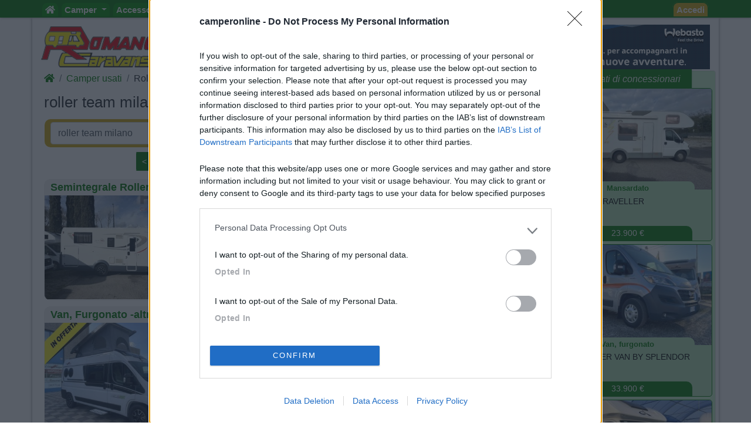

--- FILE ---
content_type: text/html; charset=utf-8
request_url: https://www.camperonline.it/camper-usati?q=roller+team+milano
body_size: 26137
content:
<!doctype html>
<html lang="it" id="PagHtml">

<head>
	<!-- Google Tag Manager NS11092023-->
	<script>(function(w,d,s,l,i){w[l]=w[l]||[];w[l].push({'gtm.start':
	new Date().getTime(),event:'gtm.js'});var f=d.getElementsByTagName(s)[0],
	j=d.createElement(s),dl=l!='dataLayer'?'&l='+l:'';j.async=true;j.src=
	'https://www.googletagmanager.com/gtm.js?id='+i+dl;f.parentNode.insertBefore(j,f);
	})(window,document,'script','dataLayer','GTM-MSKBLT7');</script>
	<!-- FINE Google Tag Manager NS11092023-->

	<!-- Clarity-->
	<script type="text/javascript">
		(function(c,l,a,r,i,t,y){
			c[a]=c[a]||function(){(c[a].q=c[a].q||[]).push(arguments)};
			t=l.createElement(r);t.async=1;t.src="https://www.clarity.ms/tag/"+i;
			y=l.getElementsByTagName(r)[0];y.parentNode.insertBefore(t,y);
		})(window, document, "clarity", "script", "bgsfqazmqv");
	</script>
	<!-- FINE Clarity-->

	<script type="text/javascript" src="/js-script/define.js"></script>
	<!-- inclusione css mobile (HP) -->
	<meta http-equiv="X-UA-Compatible" content="IE=edge">
	<!-- fine inclusione css mobile (HP) -->
	
	<!-- VD 20170908 - Meta per permettere di tracciare i link verso siti esterni -->
	<meta name="referrer" content="always" />
		<meta charset="utf-8">
	<meta name="format-detection" content="telephone=no">
			<meta name="viewport" content="width=device-width, initial-scale=1">
		
	<title>roller team milano in camper usati | CamperOnLine</title>

	<meta name="description" content="roller team milano in camper usati" />
	<meta name="keywords" content="Camper usati, Camper usati annunci, Camper occasione, Camper km 0, Camper economici, Annunci Camper, Camper buone condizioni, Camper ideale, Camper basso costo, Camper in buono stato |  CamperOnLine" />
	<meta property="fb:app_id" content="1374437959477565" />
	<meta property="og:type" content="website" />
	<meta property="og:site_name" content="CamperOnLine" />
	<meta property="og:title" content="roller team milano in camper usati | CamperOnLine" />
	<meta property="og:url" content="https://www.camperonline.it/camper-usati?q=roller+team+milano" />
	<meta property="og:description" content="roller team milano in camper usati" />
			<meta property="og:image" content="https://www.camperonline.it/img/logo-social-big.jpg" />
			<meta name="twitter:card" content="summary" />
	<meta name="twitter:site" content="@camperonline" />
	<meta name="twitter:title" content="roller team milano in camper usati | CamperOnLine" />
	<meta name="twitter:description" content="roller team milano in camper usati" />
	<meta name="twitter:image:alt" content="COL" />
	<link href="https://www.camperonline.it/img/appleCol.png" rel="apple-touch-icon" />
	<link href="https://www.camperonline.it/img/androidCol.png" rel="icon" />
	<link href="https://www.camperonline.it/img/faviconCol.ico" rel="icon" />
	<meta name="apple-itunes-app" content="app-id=973387897" />

			<meta name="twitter:image" content="https://www.camperonline.it/img/logo-social-big.jpg" />
				<link rel="canonical" href="https://www.camperonline.it/camper-usati?q=roller+team+milano" />
		
	<!-- FAVICON -->
	<link rel="apple-touch-icon" href="/icona/faviconCol.png">
	<link rel="icon" type="image/png" href="/icona/faviconCol.png">
	<meta name="msapplication-TileImage" content="/icona/faviconCol.png">

	<link rel="stylesheet" href="/css-stile/bootstrap.min.css">

	<link rel="stylesheet" href="/js-script/EasyAutocomplete/easy-autocomplete.min.css">

	<link rel="stylesheet" href="/css-stile/jquery-ui.min.css">

			<link rel="stylesheet" href="/css-stile/listFAI.min.css?v1">
		
	<link rel="stylesheet" href="/css-stile/modifiche.min.css?7">
	
	<link rel="stylesheet" href="/css-stile/camperonline.min.css?v1.2">
	<link rel="stylesheet" href="/css-stile/schede_concessionario.min.css">

		<link rel="stylesheet" href="/font-awesome/css/font-awesome.min.css">
	<link rel="stylesheet" href="/font-awesome/css/all.min.css">
			<link rel="stylesheet" href="/js-script/filter-multi-select-main/src/filter_multi_select.css" />
		
	<link rel="stylesheet" href="/css-stile/template.min.css?20260201">
	<link rel="stylesheet" href="/css-stile/simplePagination.min.css">
	<link rel="stylesheet" href="/css-stile/bootstrap-multiselect.min.css">

			<script async src="https://www.google.com/recaptcha/api.js" defer></script>
		</head>
<body>
	<!-- Google Tag Manager (noscript) -->
	<noscript><iframe src="https://www.googletagmanager.com/ns.html?id=GTM-MSKBLT7" height="0" width="0" style="display:none;visibility:hidden"></iframe></noscript>
	<!-- End Google Tag Manager (noscript) -->

	<div id="gmpSkinMobileSpacer"></div>

	
<div class="navbar navbar-expand-lg navbar-default navbar-fixed-top navbar-dark bg-dark menunew" role="navigation">
	<div class="container">
		<button class="navbar-toggler" id="bmenu" type="button" data-toggle="collapse" data-target="#menumob" aria-controls="menumob" aria-expanded="false" aria-label="Toggle navigation">
			<span class="navbar-toggler-icon"></span>
		</button>

		<a class="navbar-brand" href="https://www.camperonline.it/" title="CamperOnLine">
			<img height="30" width="170" alt="CamperOnLine" src="https://www.camperonline.it/logo/camperonline-b.png">
		</a>

		<div id="menumob" class="navbar-collapse collapse">
			<ul class="nav navbar-nav"><li><a href="https://www.camperonline.it/" title="CamperOnLine"><i class="fas fa-home"></i></a></li><li class="dropdown Veicoli"><a class="dropdown-toggle" data-toggle="dropdown" data_cliente='Veicoli' data_origine='banner_menu' href="#" title="Veicoli"  >Camper <span class="caret"></span></a><ul class="dropdown-menu"><li class=colvei-Inserimenti-nuovi><a  data_cliente='Offerte camper usati' data_origine='banner_menu' href="https://www.camperonline.it/camper-usati" title="Offerte camper usati"  >Camper usati</a></li><li class=colvei-Inserimenti><a  data_cliente='Offerte camper nuovi' data_origine='banner_menu' href="https://www.camperonline.it/camper-nuovi" title="Offerte camper nuovi"  >Camper nuovi</a></li><li class=colvei-Produttori><a  data_cliente='Produttori, importatori, concessionari e rivenditori di camper, motorhome, autocaravan, semintegrali, profilati, cellule per pick-up' data_origine='banner_menu' href="https://www.camperonline.it/produttori" title="Produttori, importatori, concessionari e rivenditori di camper, motorhome, autocaravan, semintegrali, profilati, cellule per pick-up"  >Produttori</a></li><li class=colvei-Listino><a  data_cliente='Listino dei veicoli ricreazionali: cerca e confronta i modelli di camper, motorhome, profilati, semintegrali' data_origine='banner_menu' href="https://www.camperonline.it/listino/" title="Listino dei veicoli ricreazionali: cerca e confronta i modelli di camper, motorhome, profilati, semintegrali"  >Listino <i class="fas fa-euro"></i></a></li><li class=colvei-Cataloghi><a  data_cliente='Cataloghi ufficiali di camper, autocaravan, motorhome e caravan' data_origine='banner_menu' href="https://www.camperonline.it/magazine/2011/01/03/cataloghi-prodotto/" title="Cataloghi ufficiali di camper, autocaravan, motorhome e caravan"  >Cataloghi</a></li><li class=colvei-Operatori><a  data_cliente='I recapiti delle aziende che operano nel settore dei veicoli ricreazionali e degli accessori camper' data_origine='banner_menu' href="https://www.camperonline.it/concessionari/" title="I recapiti delle aziende che operano nel settore dei veicoli ricreazionali e degli accessori camper"  >Concessionari e rete vendita</a></li><li class=colvei-Noleggio><a  data_cliente='Trova il camper a noleggio' data_origine='banner_menu' href="https://www.camperonline.it/noleggio-camper/" title="Trova il camper a noleggio"  >Noleggio</a></li><li class=colvei-Van><a  data_cliente='Camper puri, furgonati e van' data_origine='banner_menu' href="https://www.camperonline.it/van" title="Camper puri, furgonati e van"  >Van</a></li><li class=colvei-Caravan><a  data_cliente='Caravan e roulotte, i rimorchi abitativi' data_origine='banner_menu' href="https://www.camperonline.it/caravan" title="Caravan e roulotte, i rimorchi abitativi"  >Caravan</a></li><li class=colvei-Fiere><a  data_cliente='Fiere, esposizioni e manifestazioni per le vacanze ed il tempo libero' data_origine='banner_menu' href="https://www.camperonline.it/fiere/" title="Fiere, esposizioni e manifestazioni per le vacanze ed il tempo libero"  >Fiere</a></li><li class=colvei-Rimessaggi><a  data_cliente='Rimessaggi per camper, caravan, imbarcazioni' data_origine='banner_menu' href="https://www.camperonline.it/rimessaggi-camper" title="Rimessaggi per camper, caravan, imbarcazioni"  >Rimessaggi</a></li><li class=colvei-Provati><a  data_cliente='I veicoli esaminati da CamperOnLine.it' data_origine='banner_menu' href="https://www.camperonline.it/magazine/le-prove-di-camperonline/" title="I veicoli esaminati da CamperOnLine.it"  >Le prove di CamperOnLine</a></li><li class=colvei-Giudicati><a  data_cliente='Camper, autocaravan, motorhome e caravan giudicati dai loro possessori' data_origine='banner_menu' href="https://www.camperonline.it/camper-provati-da-voi/" title="Camper, autocaravan, motorhome e caravan giudicati dai loro possessori"  >Provati da voi</a></li><li class=colvei-PrimoAcq><a  data_cliente='Riflessioni che precedono l'acquisto di un veicolo ricreazionale' data_origine='banner_menu' href="https://www.camperonline.it/primo-acquisto-camper" title="Riflessioni che precedono l'acquisto di un veicolo ricreazionale"  >Primo acquisto</a></li><li class=colvei-Professionisti><a  data_cliente='Accesso riservato agli operatori del settore' data_origine='banner_menu' href="https://www.camperonline.it/concessionari/gestione/" title="Accesso riservato agli operatori del settore"  >Area professionisti</a></li></ul></li><li class="dropdown Accessori"><a class="dropdown-toggle" data-toggle="dropdown" data_cliente='Accessori' data_origine='banner_menu' href="#" title="Accessori"  >Accessori <span class="caret"></span></a><ul class="dropdown-menu"><li class=colacc-Accessori><a  data_cliente='Accessori e Prodotti' data_origine='banner_menu' href="https://www.camperonline.it/accessori/" title="Accessori e Prodotti"  >Accessori e Prodotti</a></li><li class=immagine-col><a  data_cliente='Accessori' data_origine='banner_menu' href="https://www.campingsportmagenta.com/" title="Accessori" class = "track trackLink" ><img src="https://www.camperonline.it/b/csm-accessori.jpg" alt="Camping Sport Magenta accessori"></a></li><li class=colacc-produttori><a  data_cliente='Produttori di accessori per camper e caravan' data_origine='banner_menu' href="https://www.camperonline.it/accessori/produttori" title="Produttori di accessori per camper e caravan"  >Produttori</a></li><li class=colacc-Antenne><a  data_cliente='Antenne TV per camper e caravan' data_origine='banner_menu' href="https://www.camperonline.it/accessori/antenne" title="Antenne TV per camper e caravan"  >Antenne TV</a></li><li class=colacc-Ammortizzatori><a  data_cliente='Sospensioni integrative e ammortizzatori' data_origine='banner_menu' href="https://www.camperonline.it/accessori/ammortizzatori" title="Sospensioni integrative e ammortizzatori"  >Ammortizzatori</a></li><li class=colacc-GPS><a  data_cliente='Navigatori satellitari' data_origine='banner_menu' href="https://www.camperonline.it/accessori/gps" title="Navigatori satellitari"  >GPS</a></li><li class=colacc-Pneumatici><a  data_cliente='Pneumatici: elementi essenziali per la sicurezza di guida' data_origine='banner_menu' href="https://www.camperonline.it/accessori/pneumatici" title="Pneumatici: elementi essenziali per la sicurezza di guida"  >Pneumatici</a></li><li class=colacc-Rimorchi><a  data_cliente='Carrelli e rimorchi' data_origine='banner_menu' href="https://www.camperonline.it/accessori/rimorchi" title="Carrelli e rimorchi"  >Rimorchi</a></li><li class=colacc-Provati><a  data_cliente='Accessori per camper giudicati dai loro utilizzatori' data_origine='banner_menu' href="https://www.camperonline.it/accessori/provati-accessori/" title="Accessori per camper giudicati dai loro utilizzatori"  >Provati da Voi</a></li><li class=colacc-Fai><a  data_cliente='Idee e suggerimenti per interventi e personalizzazioni sul proprio camper' data_origine='banner_menu' href="https://www.camperonline.it/fai-da-te" title="Idee e suggerimenti per interventi e personalizzazioni sul proprio camper"  >Fai da te <i class="fas fa-wrench"></i></a></li></ul></li><li class="dropdown Viaggi"><a class="dropdown-toggle" data-toggle="dropdown" data_cliente='Viaggi' data_origine='banner_menu' href="#" title="Viaggi"  >Viaggi <span class="caret"></span></a><ul class="dropdown-menu"><li class=colvia-Diari><a  data_cliente='Diari di viaggi in camper' data_origine='banner_menu' href="https://www.camperonline.it/viaggi-in-camper/" title="Diari di viaggi in camper"  >Diari di viaggi in camper</a></li><li class=colvia-Eventi><a  data_cliente='Manifestazioni e appuntamenti da non perdere per chi viaggia in camper' data_origine='banner_menu' href="https://www.camperonline.it/eventi/" title="Manifestazioni e appuntamenti da non perdere per chi viaggia in camper"  >Eventi</a></li><li class=colvia-Foto><a  data_cliente='Le gallerie di fotografie degli amici di CamperOnLine.it' data_origine='banner_menu' href="https://www.camperonline.it/photo_gallery/" title="Le gallerie di fotografie degli amici di CamperOnLine.it"  >Foto</a></li><li class=colvia-Check><a  data_cliente='Lista di controllo per non dimenticare nulla prima di un viaggio in camper' data_origine='banner_menu' href="https://www.camperonline.it/checklist" title="Lista di controllo per non dimenticare nulla prima di un viaggio in camper"  >Check list</a></li><li class=colvia-Traghetti><a  data_cliente='Scegliere e prenotare il traghetto con open deck / camping on board' data_origine='banner_menu' href="https://www.camperonline.it/traghetti" title="Scegliere e prenotare il traghetto con open deck / camping on board"  >Traghetti <i class="fas fa-ship"></i></a></li><li class=colvia-Trasporti><a  data_cliente='Tunnel, autostrade, ponti, traghetti: vie di terra e di mare' data_origine='banner_menu' href="https://www.camperonline.it/trasporti" title="Tunnel, autostrade, ponti, traghetti: vie di terra e di mare"  >Trasporti</a></li></ul></li><li class="dropdown Sosta"><a class="dropdown-toggle" data-toggle="dropdown" data_cliente='Sosta' data_origine='banner_menu' href="#" title="Sosta"  >Sosta <span class="caret"></span></a><ul class="dropdown-menu"><li class=colsos-SostaCamper><a  data_cliente='Cerca Strutture' data_origine='banner_menu' href="https://www.camperonline.it/sosta-camper" title="Cerca Strutture"  >Cerca Strutture</a></li><li class=immagine-col><a  data_cliente='Sosta' data_origine='banner_menu' href="https://www.camperonline.it/_b.asp?B=58OOOOO@@@sosta-camper.asp" title="Sosta"  ><img src="https://www.camperonline.it/img-new/sosta.png" alt="Sosta"></a></li><li class=colsos-Aree><a  data_cliente='Aree attrezzate per la sosta camper in Italia e in altri Paesi' data_origine='banner_menu' href="https://www.camperonline.it/sosta-camper/aree-di-sosta/italia" title="Aree attrezzate per la sosta camper in Italia e in altri Paesi"  >Aree sosta camper</a></li><li class=colsos-Campeggi><a  data_cliente='Campeggi e villaggi turistici' data_origine='banner_menu' href="https://www.camperonline.it/sosta-camper/campeggi/italia" title="Campeggi e villaggi turistici"  >Campeggi</a></li><li class=colsos-Agriturismi><a  data_cliente='Gli agriturismi con spazi per la sosta camper' data_origine='banner_menu' href="https://www.camperonline.it/sosta-camper/agriturismi/italia" title="Gli agriturismi con spazi per la sosta camper"  >Agriturismi con sosta camper</a></li><li class=colsos-App><a  data_cliente='App di CamperOnLine.it per iPhone, iPad e Android con i POI di COL per soste e assistenze' data_origine='banner_menu' href="https://www.camperonline.it/sosta-camper/app-di-camperonline" title="App di CamperOnLine.it per iPhone, iPad e Android con i POI di COL per soste e assistenze"  >App Camperonline <img src="https://www.camperonline.it/img-new/icol.gif" alt="App"></a></li><li class=colsos-Suggerimenti><a  data_cliente='I consigli per una vacanza in camper serena, rispettosa e consapevole' data_origine='banner_menu' href="https://www.camperonline.it/sosta-camper/10-consigli-per-la-sosta" title="I consigli per una vacanza in camper serena, rispettosa e consapevole"  >10 Consigli utili per la sosta</a></li><li class=colsos-strutture><a  data_cliente='Accesso riservato alle strutture ricettive' data_origine='banner_menu' href="https://www.camperonline.it/aree-campeggi/gestisciArea/index.asp" title="Accesso riservato alle strutture ricettive"  >Area strutture</a></li></ul></li><li class="dropdown Forum"><a class="dropdown-toggle" data-toggle="dropdown" data_cliente='Forum' data_origine='banner_menu' href="#" title="Forum"  >Forum <span class="caret"></span></a><ul class="dropdown-menu"><li class=colfor-forumtutti><a  data_cliente='Forum' data_origine='banner_menu' href="https://www.camperonline.it/forum/" title="Forum"  >Tutti i Forum</a></li><li class=colfor-forumsosta><a  data_cliente='Punti sosta: richieste, consigli, valutazioni e commenti' data_origine='banner_menu' href="https://www.camperonline.it/forum/viaggiare/aree-di-sosta-campeggi" title="Punti sosta: richieste, consigli, valutazioni e commenti"  >Sosta</a></li><li class=colfor-forumgruppi><a  data_cliente='Per chi ama organizzarsi in gruppi omogenei di amici' data_origine='banner_menu' href="https://www.camperonline.it/forum/viaggiare/gruppi" title="Per chi ama organizzarsi in gruppi omogenei di amici"  >Gruppi</a></li><li class=colfor-forumcompagni><a  data_cliente='Per cercare compagnia per i nostri prossimi viaggi in camper' data_origine='banner_menu' href="https://www.camperonline.it/forum/viaggiare/compagni-di-viaggio" title="Per cercare compagnia per i nostri prossimi viaggi in camper"  >Compagni</a></li><li class=colfor-forumitalia><a  data_cliente='Condivisione di esperienze, consigli, indicazioni, mete, destinazioni in Italia' data_origine='banner_menu' href="https://www.camperonline.it/forum/viaggiare/viaggi-in-italia" title="Condivisione di esperienze, consigli, indicazioni, mete, destinazioni in Italia"  >Italia</a></li><li class=colfor-forumestero><a  data_cliente='Condivisione di esperienze, consigli, indicazioni, mete, destinazioni all'estero' data_origine='banner_menu' href="https://www.camperonline.it/forum/viaggiare/viaggi-all-estero" title="Condivisione di esperienze, consigli, indicazioni, mete, destinazioni all'estero"  >Estero</a></li><li class=colfor-forummarchi><a  data_cliente='Lo spazio per chi possiede un modello o ama un marchio e desidera entrare in contatto con possessori che condividono la sua scelta. O per chi cerca opinioni e valutazioni.' data_origine='banner_menu' href="https://www.camperonline.it/forum/tecnica/marchi" title="Lo spazio per chi possiede un modello o ama un marchio e desidera entrare in contatto con possessori che condividono la sua scelta. O per chi cerca opinioni e valutazioni."  >Marchi</a></li><li class=colfor-forummeccanica><a  data_cliente='Telai e motori dei veicoli ricreazionali: esperienze, migliorie, manutenzione, consumi, ...' data_origine='banner_menu' href="https://www.camperonline.it/forum/tecnica/meccanica" title="Telai e motori dei veicoli ricreazionali: esperienze, migliorie, manutenzione, consumi, ..."  >Meccanica</a></li><li class=colfor-forumcellula><a  data_cliente='Allestimenti, dotazioni, caratteristiche, interventi post-vendita, fai da te, ...' data_origine='banner_menu' href="https://www.camperonline.it/forum/tecnica/cellula-abitativa" title="Allestimenti, dotazioni, caratteristiche, interventi post-vendita, fai da te, ..."  >Cellula</a></li><li class=colfor-forumacc><a  data_cliente='Antifurto, condizionatori, antenne, portamoto, inverter, ecc.: consigli, suggerimenti, valutazioni, fai da te, ...' data_origine='banner_menu' href="https://www.camperonline.it/forum/tecnica/accessori" title="Antifurto, condizionatori, antenne, portamoto, inverter, ecc.: consigli, suggerimenti, valutazioni, fai da te, ..."  >Accessori</a></li><li class=colfor-forumeventi><a  data_cliente='Manifestazioni, appuntamenti, segnalazioni: richieste ed indicazioni di pubblica utilit&agrave;' data_origine='banner_menu' href="https://www.camperonline.it/forum/informarsi/fiere-ed-eventi" title="Manifestazioni, appuntamenti, segnalazioni: richieste ed indicazioni di pubblica utilit&agrave;"  >Eventi</a></li><li class=colfor-forumleggi><a  data_cliente='Leggi, norme, regolamenti, contravvenzioni, ricorsi, bolli, assicurazioni, pedaggi, ...' data_origine='banner_menu' href="https://www.camperonline.it/forum/informarsi/normative" title="Leggi, norme, regolamenti, contravvenzioni, ricorsi, bolli, assicurazioni, pedaggi, ..."  >Leggi</a></li><li class=colfor-forumcomp><a  data_cliente='Caricare il veicolo, sostare, scaricare, viaggiare, usare il generatore, rispettare i vicini ed i residenti che ci ospitano, ...' data_origine='banner_menu' href="https://www.camperonline.it/forum/informarsi/comportamenti" title="Caricare il veicolo, sostare, scaricare, viaggiare, usare il generatore, rispettare i vicini ed i residenti che ci ospitano, ..."  >Comportamenti</a></li><li class=colfor-forumdisabili><a  data_cliente='Il camper come strumento per le famiglie con esperienze di disabilit&agrave;' data_origine='banner_menu' href="https://www.camperonline.it/forum/informarsi/disabilita" title="Il camper come strumento per le famiglie con esperienze di disabilit&agrave;"  >Disabili</a></li><li class=colfor-forumcamperper><a  data_cliente='Scopi e finalit&agrave; d'uso del nostro veicolo: praticare sport, lavoro, frequentare mercatini di collezionisti, praticare hobby come pescare, cercare funghi, seguire eventi sportivi, ecc.' data_origine='banner_menu' href="https://www.camperonline.it/forum/informarsi/in-camper-per" title="Scopi e finalit&agrave; d'uso del nostro veicolo: praticare sport, lavoro, frequentare mercatini di collezionisti, praticare hobby come pescare, cercare funghi, seguire eventi sportivi, ecc."  >In camper per</a></li><li class=colfor-forumaltrocamper><a  data_cliente='Altri temi delle vacanze all'aria aperta che non rientrano nei precedenti forum. E per presentarsi.' data_origine='banner_menu' href="https://www.camperonline.it/forum/varie/altro-sui-camper" title="Altri temi delle vacanze all'aria aperta che non rientrano nei precedenti forum. E per presentarsi."  >Altro Camper</a></li><li class=colfor-forumaltro><a  data_cliente='Per chi ritiene utile proporre ai visitatori di CamperOnLine un argomento non strettamente attinente alle vacanze in camper' data_origine='banner_menu' href="https://www.camperonline.it/forum/varie/altro-non-sui-camper" title="Per chi ritiene utile proporre ai visitatori di CamperOnLine un argomento non strettamente attinente alle vacanze in camper"  >Altro </a></li><li class=colfor-forumextra><a  data_cliente='Spazio per gli appassionati di politica, società e affini - accesso da attivare nel proprio profilo' data_origine='banner_menu' href="https://www.camperonline.it/forum/varie/extra" title="Spazio per gli appassionati di politica, società e affini - accesso da attivare nel proprio profilo"  >Extra</a></li><li class=colfor-forumfaq><a  data_cliente='Vedi regolamento' data_origine='banner_menu' href="https://www.camperonline.it/forum/faq-dei-forum" title="Vedi regolamento"  >FAQ</a></li><li class=colfor-forumregolamento><a  data_cliente='Vedi regolamento' data_origine='banner_menu' href="https://www.camperonline.it/forum/regolamento" title="Vedi regolamento"  >Regolamento <i class="fas fa-book"></i></a></li><li class=colfor-forumatt><a  data_cliente='Attivi' data_origine='banner_menu' href="https://www.camperonline.it/forum/topic-attivi" title="Attivi"  >Attivi <i class="fas fa-fire-alt"></i></a></li><li class=colfor-forumpref><a  data_cliente='Preferiti' data_origine='banner_menu' href="https://www.camperonline.it/preferiti#an_forum" title="Preferiti"  >Preferiti <i class="fas fa-star"></i></a></li><li class=colfor-forumcerca><a  data_cliente='Cerca per parola chiave, data o nome' data_origine='banner_menu' href="https://www.camperonline.it/forum/search" title="Cerca per parola chiave, data o nome"  >Cerca <i class="fas fa-search"></i></a></li></ul></li><li class="dropdown Community"><a class="dropdown-toggle" data-toggle="dropdown" data_cliente='Community' data_origine='banner_menu' href="#" title="Community"  >Community <span class="caret"></span></a><ul class="dropdown-menu"><li class=immagine-col><a  data_cliente='COL' data_origine='banner_menu' href="https://www.camperonline.it/convenzioni/index.asp" title="COL"  ><img src="https://www.camperonline.it/img-new/col-bc.jpg" alt="COL"></a></li><li class=colcom-CamperOnFest><a  data_cliente='CamperOnFest' data_origine='banner_menu' href="https://www.camperonline.it/camperonfest/" title="CamperOnFest"  >CamperOnFest</a></li><li class=colcom-Convenzioni><a  data_cliente='Convenzioni riservate alla Community di COL' data_origine='banner_menu' href="https://www.camperonline.it/convenzioni/index.asp" title="Convenzioni riservate alla Community di COL"  >Convenzioni <img src="https://www.camperonline.it/img-new/convenzioni.gif" alt="Convenzioni"></a></li><li class=colcom-Amici><a  data_cliente='Dove sono gli Amici di COL?' data_origine='banner_menu' href="https://www.camperonline.it/dovesiete.asp" title="Dove sono gli Amici di COL?"  >Amici</a></li><li class=colcom-Furti><a  data_cliente='Per segnalare alla community il furto del proprio camper, affinchè tutti siamo informati e attenti' data_origine='banner_menu' href="https://www.camperonline.it/furti.asp" title="Per segnalare alla community il furto del proprio camper, affinchè tutti siamo informati e attenti"  >Furti</a></li><li class=colcom-Privacy><a  data_cliente='Informativa sulla privacy' data_origine='banner_menu' href="https://www.camperonline.it/privacy" title="Informativa sulla privacy"  >Informativa Privacy</a></li><li class=colcom-Lavoro><a  data_cliente='Per cercare o offrire lavoro nel settore camper' data_origine='banner_menu' href="https://www.camperonline.it/lavoro.asp" title="Per cercare o offrire lavoro nel settore camper"  >Lavoro</a></li></ul></li><li class="dropdown COL"><a class="dropdown-toggle" data-toggle="dropdown" data_cliente='COL' data_origine='banner_menu' href="#" title="COL"  >COL <span class="caret"></span></a><ul class="dropdown-menu"><li class=colcol-News><a  data_cliente='Le news di COL' data_origine='banner_menu' href="https://www.camperonline.it/news/" title="Le news di COL"  >News</a></li><li class=colcol-Newsletter><a  data_cliente='La Newsletter di COL' data_origine='banner_menu' href="https://www.camperonline.it/newsletter.asp" title="La Newsletter di COL"  >Newsletter</a></li><li class=colcol-Pubblicità><a  data_cliente='Per chi desidera proporre prodotti o servizi nella nostra vetrina' data_origine='banner_menu' href="https://www.camperonline.it/modulo-contatto.asp?tipo=pubb" title="Per chi desidera proporre prodotti o servizi nella nostra vetrina"  >Pubblicità</a></li><li class=colcol-Contatto><a  data_cliente='Per comunicare allo Staff di COL' data_origine='banner_menu' href="https://www.camperonline.it/modulo-contatto.asp?tipo=info.asp" title="Per comunicare allo Staff di COL"  >Contatto</a></li><li class=colcol-Ora><a  data_cliente='Una fotografia del sito in questo preciso momento, con numeri e presenze in diretta' data_origine='banner_menu' href="https://www.camperonline.it/live.asp" title="Una fotografia del sito in questo preciso momento, con numeri e presenze in diretta"  >Ora</a></li><li class=colcol-RSS><a  data_cliente='COL via RSS' data_origine='banner_menu' href="https://www.camperonline.it/rss_feed.asp" title="COL via RSS"  >RSS <img src="https://www.camperonline.it/top/rss-20.gif" alt="RSS"></a></li><li class=colcol-magtv><a  data_cliente='Video' data_origine='banner_menu' href="https://www.camperonline.it/video" title="Video"  >Video</a></li><li class=colcol-fb><a  data_cliente='Seguici su Facebook' data_origine='banner_menu' href="https://www.facebook.com/camperonline.it" title="Seguici su Facebook"  target='_blank'>Facebook</a></li><li class=colcol-insta><a  data_cliente='Seguici su Instagram' data_origine='banner_menu' href="https://www.instagram.com/camperonline" title="Seguici su Instagram"  target='_blank'>Instagram</a></li></ul></li><li class=magmag><a  data_cliente='Magazine' data_origine='banner_menu' href="https://www.camperonline.it/magazine/" title="Magazine"  target='_blank'>Magazine</a></li><li class="dropdown Lingua"><a class="dropdown-toggle" data-toggle="dropdown" data_cliente='Lingua' data_origine='banner_menu' href="#" title="Lingua"  > <img src="https://www.camperonline.it/forum/img/it.gif" alt="Italiano"> <span class="caret"></span></a><ul class="dropdown-menu"><li class=colling-fr><a  data_cliente='Francais' data_origine='banner_menu' href="https://www.camperonline.it/home?setLang=fr" title="Francais"  > <img src="https://www.camperonline.it/forum/img/fr.gif" alt="Bienvenue"></a></li><li class=colling-en><a  data_cliente='English' data_origine='banner_menu' href="https://www.camperonline.it/home?setLang=en" title="English"  > <img src="https://www.camperonline.it/forum/img/en.gif" alt="Welcome"></a></li><li class=colling-de><a  data_cliente='Deutsch' data_origine='banner_menu' href="https://www.camperonline.it/home?setLang=de" title="Deutsch"  > <img src="https://www.camperonline.it/forum/img/de.gif" alt="Willkommen"></a></li></ul></li></ul>			<ul class="nav navbar-nav mr-auto navbar-nav navbar-right">
				<li><a href="https://www.camperonline.it/ricerca-google" title="Search"> <span class="fas fa-search"></span></a></li>
			</ul>

			<ul class="nav navbar-nav navbar-right accedi">
									<li>
						<a href="#ModalLogin" data-toggle="modal" data-target="#ModalLogin" title="Accedi">
							Accedi						</a>
					</li>
								</ul>
		</div>
	</div>
</div>	<div class="container logo">
		<!-- Inizio container logo e banner sx dx -->
<div class="row">
	<div class="col-lg-3 col-md-4 text-left nascondi">
		<div class="b2000 banner" id="b20002"></div>
	</div>
	<div class="col-lg-6 col-md-4 text-center nascondi">
		<a href="https://www.camperonline.it/" title="Camperonline Home Page" class="nascondiLogoTab">
			<img src="https://www.camperonline.it/logo/camperonline-v.png" title="CamperOnLine" alt="CamperOnLine">
		</a>
	</div>
	<div class="col-lg-3 col-md-4 text-right nascondi">
		<div class="b2000 banner" id="b20001"></div>
	</div>
</div>
<!-- Fine container logo e banner sx dx -->
<div class="row">
	</div>
	<span id="currentPage" hidden>1</span>
	<span id="limit" hidden>36</span>
	<span id="numRecords" hidden>106</span>
	<span id="currentPage" hidden>1</span>
	
<style>
	h2 {
		font-size: 20px !important;
	}

	h3 {
		font-size: 18px !important;
	}

	.inserzione {
		flex: 1 1 auto;
	}

	.min-height-60 {
		min-height: 60px;
	}
</style>

<div class="row">
	<div id="messaggi" class="colforum">
		<div id="barraBreadH1Bottoni">
			<!-- SITO COL -->
		<div class="row">
							<div class="col-9 col-md-10">
					<nav aria-label="breadcrumb"> <ol id="breadcrumb" class="breadcrumb"><li class="breadcrumb-item"><a href="https://www.camperonline.it/" title="CamperOnLine"><i class="fas fa-home" title="CamperOnLine"></i></a></li><li class="breadcrumb-item"><a href="https://www.camperonline.it/camper-usati" title="Camper usati">Camper usati</a></li><li class="breadcrumb-item">Roller team milano</li></ol></nav><script type="application/ld+json">{"@context":"https:\/\/schema.org","@type":"BreadcrumbList","itemListElement":[{"@type":"ListItem","position":1,"item":{"@id":"https:\/\/www.camperonline.it\/","name":"camperonline"}},{"@type":"ListItem","position":2,"item":{"@type":"WebPage","@id":"https:\/\/www.camperonline.it\/camper-usati","name":"Camper usati"}},{"@type":"ListItem","position":3,"item":{"@type":"WebPage","@id":"https:\/\/www.camperonline.it\/","name":"Roller team milano"}}]}</script>				</div>
				<div class="col-3 col-md-2">
					

<div class="btn-group">
	
	<!-- Button trigger modal -->
	<button type="button" class="btn btn-default verdebt" data-toggle="modal" data-target="#shareModal" title="Condivi questa pagina">
		<em class="fas fa-share-alt"></em>
	</button>
</div>



<script>
	function stampaDivFAI(el) {
		var restorepage = $('body').html();
		var printcontent = $('.' + el).clone();
		$('body').empty().html(printcontent);
		window.print();
		$('body').html(restorepage);
	}


	function printFrame(id) {
		var frm = document.getElementById(id).contentWindow;
		frm.focus(); // focus on contentWindow is needed on some ie versions
		frm.print();
		return false;
	}


	function copyShare(valoreCopia, bottoneConferma) {
		// Get the text field
		var copyText = document.getElementById(valoreCopia);

		// Select the text field
		copyText.select();
		// For mobile devices
		copyText.setSelectionRange(0, 99999);

		// Copy the text inside the text field
		navigator.clipboard.writeText(copyText.value);

		var copyBtn = document.getElementById(bottoneConferma);
		copyBtn.innerText = 'Copiato';
		setTimeout(() => {
			copyBtn.innerText = 'Copia';
		}, 3500)
	}
</script>				</div>
						</div>

		<div class="row titolo">
							<div class="col-md-8">
					<h1 id='h1Pagina'>roller team milano in camper usati</h1>				</div>

									<div class="col-md-4 testoSezione">
						

<a href="#ModalLogin" class="btn btn-default btn-block orobt   " data-toggle="modal" data-target="#ModalLogin" title="Inserisci subito il tuo annuncio">
	<i class="fa fa-plus" aria-hidden="true"></i>
	<span>Veicolo</span>
</a>					</div>
							</div>
		</div>

<div class="row">
	<div class="col-12">
			</div>
</div>
<!-- RICERCA Start -->
<div class="row mb-2 mt-2">
	<div id="anchorSearch" class="col-12">
		
			<form method="post" id="trovaForm" name="trovaForm" action="/camper-usati" onsubmit="controllaCampi();">
				<div id="pannelloCerca">
					<div class="form-row rigacerca">
						<div class="col-7 col-md-9">
							<input type="text" class="form-control updateCercaResult" id="q" name="q" value="roller team milano" placeholder="Ricerca..." autocomplete="off">
						</div>

						<div class="col-3 col-md-2">
							<button class="btn btn-primary btn-block" type="submit" id="trovaBtn3" name="trovaBtn3">
								<i class="fas fa-search"></i> Cerca							</button>
						</div>

						<div class="col-2 col-md-1">
							<button class="btn btn-primary btn-block" data-toggle="collapse" data-target="#collapseFiltri" type="button" aria-expanded="false" aria-controls="collapseFiltri">
								<i class="fas fa-sliders-h"></i>
							</button>
						</div>
					</div>


					<!-- ============================================= RICERCA AVANZATA ============================================= -->
					<div class="collapse ricercaavanzata" id="collapseFiltri">
						<div class="form-row">
							<div class="col-12">
								<label for="select-multiselect">Marca</label>
								<select class="form-control selectpicker" multiple data-live-search="true" id="select-multiselect" value="Seleziona una o più marche" name="marca_list[]">
																			<option class="checkedMarche" id="marca_1" value="1" >
											Adria										</option>
																				<option class="checkedMarche" id="marca_4" value="4" >
											Arca										</option>
																				<option class="checkedMarche" id="marca_99" value="99" >
											Autostar										</option>
																				<option class="checkedMarche" id="marca_8" value="8" >
											Benimar										</option>
																				<option class="checkedMarche" id="marca_10" value="10" >
											Bürstner										</option>
																				<option class="checkedMarche" id="marca_11" value="11" >
											C.I.										</option>
																				<option class="checkedMarche" id="marca_97" value="97" >
											Carado										</option>
																				<option class="checkedMarche" id="marca_15" value="15" >
											Carthago										</option>
																				<option class="checkedMarche" id="marca_16" value="16" >
											Challenger										</option>
																				<option class="checkedMarche" id="marca_17" value="17" >
											Chausson										</option>
																				<option class="checkedMarche" id="marca_196" value="196" >
											City by Dreamer										</option>
																				<option class="checkedMarche" id="marca_157" value="157" >
											Crosscamp										</option>
																				<option class="checkedMarche" id="marca_21" value="21" >
											Dethleffs										</option>
																				<option class="checkedMarche" id="marca_143" value="143" >
											Dreamer										</option>
																				<option class="checkedMarche" id="marca_23" value="23" >
											Elnagh										</option>
																				<option class="checkedMarche" id="marca_148" value="148" >
											Etrusco										</option>
																				<option class="checkedMarche" id="marca_24" value="24" >
											Eura Mobil										</option>
																				<option class="checkedMarche" id="marca_25" value="25" >
											EVM System										</option>
																				<option class="checkedMarche" id="marca_28" value="28" >
											Fendt										</option>
																				<option class="checkedMarche" id="marca_144" value="144" >
											Font Vendome										</option>
																				<option class="checkedMarche" id="marca_32" value="32" >
											Frankia										</option>
																				<option class="checkedMarche" id="marca_88" value="88" >
											Giottiline										</option>
																				<option class="checkedMarche" id="marca_100" value="100" >
											Globecar										</option>
																				<option class="checkedMarche" id="marca_37" value="37" >
											Hobby										</option>
																				<option class="checkedMarche" id="marca_38" value="38" >
											Hymer										</option>
																				<option class="checkedMarche" id="marca_95" value="95" >
											Itineo										</option>
																				<option class="checkedMarche" id="marca_86" value="86" >
											Karmann Mobil										</option>
																				<option class="checkedMarche" id="marca_40" value="40" >
											Knaus										</option>
																				<option class="checkedMarche" id="marca_41" value="41" >
											Laika										</option>
																				<option class="checkedMarche" id="marca_103" value="103" >
											Le Voyageur										</option>
																				<option class="checkedMarche" id="marca_43" value="43" >
											LMC										</option>
																				<option class="checkedMarche" id="marca_145" value="145" >
											Malibu										</option>
																				<option class="checkedMarche" id="marca_193" value="193" >
											Malibu Camper Vans										</option>
																				<option class="checkedMarche" id="marca_44" value="44" >
											McLouis										</option>
																				<option class="checkedMarche" id="marca_45" value="45" >
											Miller										</option>
																				<option class="checkedMarche" id="marca_47" value="47" >
											Mobilvetta										</option>
																				<option class="checkedMarche" id="marca_49" value="49" >
											Niesmann+Bischoff										</option>
																				<option class="checkedMarche" id="marca_176" value="176" >
											Notin										</option>
																				<option class="checkedMarche" id="marca_132" value="132" >
											P.L.A.										</option>
																				<option class="checkedMarche" id="marca_184" value="184" >
											Panama										</option>
																				<option class="checkedMarche" id="marca_53" value="53" >
											Pilote										</option>
																				<option class="checkedMarche" id="marca_92" value="92" >
											Pössl										</option>
																				<option class="checkedMarche" id="marca_55" value="55" >
											Rapido										</option>
																				<option class="checkedMarche" id="marca_56" value="56" >
											Rimor										</option>
																				<option class="checkedMarche" id="marca_156" value="156" >
											Robeta										</option>
																				<option class="checkedMarche" id="marca_58" value="58" >
											Roller Team										</option>
																				<option class="checkedMarche" id="marca_62" value="62" >
											Solaria										</option>
																				<option class="checkedMarche" id="marca_82" value="82" >
											Sun Living										</option>
																				<option class="checkedMarche" id="marca_98" value="98" >
											Sunlight										</option>
																				<option class="checkedMarche" id="marca_64" value="64" >
											Tabbert										</option>
																				<option class="checkedMarche" id="marca_67" value="67" >
											Volkswagen Group Italia										</option>
																				<option class="checkedMarche" id="marca_81" value="81" >
											Weinsberg										</option>
																				<option class="checkedMarche" id="marca_69" value="69" >
											Westfalia										</option>
																				<option class="checkedMarche" id="marca_70" value="70" >
											Wingamm										</option>
																		</select>
							</div>


							<div class="col-12 col-md-6">
								<label for="tp">Tipologia</label>
								<select class="form-control updateCercaResult" id="tp" name="tp">
									<option id="tipo_0" value="0" >== Qualunque ==</option>
																			<option id="tipo_1" value="1" >Mansardato</option>
																				<option id="tipo_2" value="2" >Semintegrale</option>
																				<option id="tipo_3" value="3" >Motorhome</option>
																				<option id="tipo_4" value="4" >Van, furgonato</option>
																				<option id="tipo_6" value="6" >Caravan</option>
																		</select>
							</div>


							<div class="col-12 col-md-6">
								<label for="p">Posti</label>
								<select class="form-control updateCercaResult" id="p" name="p">
									<option id="posti_0" value="0" >== Qualunque ==</option>
																			<option id="posti_2" value="2" >2 posti</option>
																				<option id="posti_3" value="3" >3 posti</option>
																				<option id="posti_4" value="4" >4 posti</option>
																				<option id="posti_5" value="5" >5 posti</option>
																				<option id="posti_6" value="6" >6 posti</option>
																				<option id="posti_7" value="7" >7 posti</option>
																		</select>
							</div>


							

															<div class="col-12 col-md-6">
									<label>Anno</label>
									<div class="input-group">
										<select class="form-control updateCercaResult" id="an_min" name="an_min">
											<option id="anno_0" value="">Dal</option>
																							<option id="anno_min_2026" value="2026" >2026</option>
																								<option id="anno_min_2025" value="2025" >2025</option>
																								<option id="anno_min_2024" value="2024" >2024</option>
																								<option id="anno_min_2023" value="2023" >2023</option>
																								<option id="anno_min_2022" value="2022" >2022</option>
																								<option id="anno_min_2021" value="2021" >2021</option>
																								<option id="anno_min_2020" value="2020" >2020</option>
																								<option id="anno_min_2019" value="2019" >2019</option>
																								<option id="anno_min_2018" value="2018" >2018</option>
																								<option id="anno_min_2017" value="2017" >2017</option>
																								<option id="anno_min_2016" value="2016" >2016</option>
																								<option id="anno_min_2015" value="2015" >2015</option>
																								<option id="anno_min_2014" value="2014" >2014</option>
																								<option id="anno_min_2013" value="2013" >2013</option>
																								<option id="anno_min_2012" value="2012" >2012</option>
																								<option id="anno_min_2011" value="2011" >2011</option>
																								<option id="anno_min_2010" value="2010" >2010</option>
																								<option id="anno_min_2009" value="2009" >2009</option>
																								<option id="anno_min_2008" value="2008" >2008</option>
																								<option id="anno_min_2007" value="2007" >2007</option>
																								<option id="anno_min_2006" value="2006" >2006</option>
																								<option id="anno_min_2005" value="2005" >2005</option>
																								<option id="anno_min_2004" value="2004" >2004</option>
																								<option id="anno_min_2003" value="2003" >2003</option>
																								<option id="anno_min_2002" value="2002" >2002</option>
																								<option id="anno_min_2001" value="2001" >2001</option>
																								<option id="anno_min_2000" value="2000" >2000</option>
																								<option id="anno_min_1999" value="1999" >1999</option>
																								<option id="anno_min_1998" value="1998" >1998</option>
																								<option id="anno_min_1997" value="1997" >1997</option>
																								<option id="anno_min_1996" value="1996" >1996</option>
																								<option id="anno_min_1995" value="1995" >1995</option>
																								<option id="anno_min_1994" value="1994" >1994</option>
																								<option id="anno_min_1993" value="1993" >1993</option>
																								<option id="anno_min_1992" value="1992" >1992</option>
																								<option id="anno_min_1991" value="1991" >1991</option>
																								<option id="anno_min_1990" value="1990" >1990</option>
																								<option id="anno_min_1989" value="1989" >1989</option>
																								<option id="anno_min_1988" value="1988" >1988</option>
																								<option id="anno_min_1987" value="1987" >1987</option>
																								<option id="anno_min_1986" value="1986" >1986</option>
																								<option id="anno_min_1985" value="1985" >1985</option>
																								<option id="anno_min_1984" value="1984" >1984</option>
																								<option id="anno_min_1983" value="1983" >1983</option>
																								<option id="anno_min_1982" value="1982" >1982</option>
																								<option id="anno_min_1981" value="1981" >1981</option>
																								<option id="anno_min_1980" value="1980" >1980</option>
																								<option id="anno_min_1979" value="1979" >1979</option>
																								<option id="anno_min_1978" value="1978" >1978</option>
																								<option id="anno_min_1977" value="1977" >1977</option>
																								<option id="anno_min_1976" value="1976" >1976</option>
																								<option id="anno_min_1975" value="1975" >1975</option>
																								<option id="anno_min_1974" value="1974" >1974</option>
																								<option id="anno_min_1973" value="1973" >1973</option>
																								<option id="anno_min_1972" value="1972" >1972</option>
																								<option id="anno_min_1971" value="1971" >1971</option>
																								<option id="anno_min_1970" value="1970" >1970</option>
																						</select>

										<select class="form-control updateCercaResult" id="an_max" name="an_max">
											<option id="anno_0" value="">Al</option>
																							<option id="anno_max_2026" value="2026" >2026</option>
																								<option id="anno_max_2025" value="2025" >2025</option>
																								<option id="anno_max_2024" value="2024" >2024</option>
																								<option id="anno_max_2023" value="2023" >2023</option>
																								<option id="anno_max_2022" value="2022" >2022</option>
																								<option id="anno_max_2021" value="2021" >2021</option>
																								<option id="anno_max_2020" value="2020" >2020</option>
																								<option id="anno_max_2019" value="2019" >2019</option>
																								<option id="anno_max_2018" value="2018" >2018</option>
																								<option id="anno_max_2017" value="2017" >2017</option>
																								<option id="anno_max_2016" value="2016" >2016</option>
																								<option id="anno_max_2015" value="2015" >2015</option>
																								<option id="anno_max_2014" value="2014" >2014</option>
																								<option id="anno_max_2013" value="2013" >2013</option>
																								<option id="anno_max_2012" value="2012" >2012</option>
																								<option id="anno_max_2011" value="2011" >2011</option>
																								<option id="anno_max_2010" value="2010" >2010</option>
																								<option id="anno_max_2009" value="2009" >2009</option>
																								<option id="anno_max_2008" value="2008" >2008</option>
																								<option id="anno_max_2007" value="2007" >2007</option>
																								<option id="anno_max_2006" value="2006" >2006</option>
																								<option id="anno_max_2005" value="2005" >2005</option>
																								<option id="anno_max_2004" value="2004" >2004</option>
																								<option id="anno_max_2003" value="2003" >2003</option>
																								<option id="anno_max_2002" value="2002" >2002</option>
																								<option id="anno_max_2001" value="2001" >2001</option>
																								<option id="anno_max_2000" value="2000" >2000</option>
																								<option id="anno_max_1999" value="1999" >1999</option>
																								<option id="anno_max_1998" value="1998" >1998</option>
																								<option id="anno_max_1997" value="1997" >1997</option>
																								<option id="anno_max_1996" value="1996" >1996</option>
																								<option id="anno_max_1995" value="1995" >1995</option>
																								<option id="anno_max_1994" value="1994" >1994</option>
																								<option id="anno_max_1993" value="1993" >1993</option>
																								<option id="anno_max_1992" value="1992" >1992</option>
																								<option id="anno_max_1991" value="1991" >1991</option>
																								<option id="anno_max_1990" value="1990" >1990</option>
																								<option id="anno_max_1989" value="1989" >1989</option>
																								<option id="anno_max_1988" value="1988" >1988</option>
																								<option id="anno_max_1987" value="1987" >1987</option>
																								<option id="anno_max_1986" value="1986" >1986</option>
																								<option id="anno_max_1985" value="1985" >1985</option>
																								<option id="anno_max_1984" value="1984" >1984</option>
																								<option id="anno_max_1983" value="1983" >1983</option>
																								<option id="anno_max_1982" value="1982" >1982</option>
																								<option id="anno_max_1981" value="1981" >1981</option>
																								<option id="anno_max_1980" value="1980" >1980</option>
																								<option id="anno_max_1979" value="1979" >1979</option>
																								<option id="anno_max_1978" value="1978" >1978</option>
																								<option id="anno_max_1977" value="1977" >1977</option>
																								<option id="anno_max_1976" value="1976" >1976</option>
																								<option id="anno_max_1975" value="1975" >1975</option>
																								<option id="anno_max_1974" value="1974" >1974</option>
																								<option id="anno_max_1973" value="1973" >1973</option>
																								<option id="anno_max_1972" value="1972" >1972</option>
																								<option id="anno_max_1971" value="1971" >1971</option>
																								<option id="anno_max_1970" value="1970" >1970</option>
																						</select>
									</div>
								</div>
								

							<div class="col-12 col-md-6">
								<label for="pmin">Prezzo :</label>
								<div class="input-group">
									<select class="form-control updateCercaResult" id="pmin" name="pmin">
										<option id="prezzomin_0" value="0" selected>Da</option>
																					<option id="prezzomin_400" value="400" >400</option>
																						<option id="prezzomin_500" value="500" >500</option>
																						<option id="prezzomin_1000" value="1000" >1.000</option>
																						<option id="prezzomin_2000" value="2000" >2.000</option>
																						<option id="prezzomin_3000" value="3000" >3.000</option>
																						<option id="prezzomin_4000" value="4000" >4.000</option>
																						<option id="prezzomin_5000" value="5000" >5.000</option>
																						<option id="prezzomin_6000" value="6000" >6.000</option>
																						<option id="prezzomin_7000" value="7000" >7.000</option>
																						<option id="prezzomin_8000" value="8000" >8.000</option>
																						<option id="prezzomin_9000" value="9000" >9.000</option>
																						<option id="prezzomin_10000" value="10000" >10.000</option>
																						<option id="prezzomin_15000" value="15000" >15.000</option>
																						<option id="prezzomin_20000" value="20000" >20.000</option>
																						<option id="prezzomin_25000" value="25000" >25.000</option>
																						<option id="prezzomin_30000" value="30000" >30.000</option>
																						<option id="prezzomin_35000" value="35000" >35.000</option>
																						<option id="prezzomin_40000" value="40000" >40.000</option>
																						<option id="prezzomin_45000" value="45000" >45.000</option>
																						<option id="prezzomin_50000" value="50000" >50.000</option>
																						<option id="prezzomin_55000" value="55000" >55.000</option>
																						<option id="prezzomin_60000" value="60000" >60.000</option>
																						<option id="prezzomin_65000" value="65000" >65.000</option>
																						<option id="prezzomin_70000" value="70000" >70.000</option>
																						<option id="prezzomin_75000" value="75000" >75.000</option>
																						<option id="prezzomin_80000" value="80000" >80.000</option>
																						<option id="prezzomin_85000" value="85000" >85.000</option>
																						<option id="prezzomin_90000" value="90000" >90.000</option>
																						<option id="prezzomin_100000" value="100000" >100.000</option>
																						<option id="prezzomin_150000" value="150000" >150.000</option>
																						<option id="prezzomin_200000" value="200000" >200.000</option>
																						<option id="prezzomin_250000" value="250000" >250.000</option>
																				</select>

									<select class="form-control updateCercaResult" id="pmax" name="pmax">
										<option id="prezzomax_0" value="0" selected>A</option>
																					<option id="prezzomax_400" value="400" >400</option>
																						<option id="prezzomax_500" value="500" >500</option>
																						<option id="prezzomax_1000" value="1000" >1.000</option>
																						<option id="prezzomax_2000" value="2000" >2.000</option>
																						<option id="prezzomax_3000" value="3000" >3.000</option>
																						<option id="prezzomax_4000" value="4000" >4.000</option>
																						<option id="prezzomax_5000" value="5000" >5.000</option>
																						<option id="prezzomax_6000" value="6000" >6.000</option>
																						<option id="prezzomax_7000" value="7000" >7.000</option>
																						<option id="prezzomax_8000" value="8000" >8.000</option>
																						<option id="prezzomax_9000" value="9000" >9.000</option>
																						<option id="prezzomax_10000" value="10000" >10.000</option>
																						<option id="prezzomax_15000" value="15000" >15.000</option>
																						<option id="prezzomax_20000" value="20000" >20.000</option>
																						<option id="prezzomax_25000" value="25000" >25.000</option>
																						<option id="prezzomax_30000" value="30000" >30.000</option>
																						<option id="prezzomax_35000" value="35000" >35.000</option>
																						<option id="prezzomax_40000" value="40000" >40.000</option>
																						<option id="prezzomax_45000" value="45000" >45.000</option>
																						<option id="prezzomax_50000" value="50000" >50.000</option>
																						<option id="prezzomax_55000" value="55000" >55.000</option>
																						<option id="prezzomax_60000" value="60000" >60.000</option>
																						<option id="prezzomax_65000" value="65000" >65.000</option>
																						<option id="prezzomax_70000" value="70000" >70.000</option>
																						<option id="prezzomax_75000" value="75000" >75.000</option>
																						<option id="prezzomax_80000" value="80000" >80.000</option>
																						<option id="prezzomax_85000" value="85000" >85.000</option>
																						<option id="prezzomax_90000" value="90000" >90.000</option>
																						<option id="prezzomax_100000" value="100000" >100.000</option>
																						<option id="prezzomax_150000" value="150000" >150.000</option>
																						<option id="prezzomax_200000" value="200000" >200.000</option>
																						<option id="prezzomax_250000" value="250000" >250.000</option>
																				</select>
								</div>
							</div>


															<div class="col-12 col-md-6">
									<label for="isPrivato">Inserzionista</label>
									<select class="form-control updateCercaResult" name="isPrivato" id="isPrivato">
										<option value="2" selected>== Qualunque ==</option>
										<option value="0" >Solo Concessionari</option>
										<option value="1" >Solo Privati</option>
									</select>
								</div>
								

							<div class="col-12 col-md-6">
								<label for="cn">Concessionario</label>
								<select class="form-control updateCercaResult" id="cn" name="cn">
									<option id="posti_0" value="0" >== Qualunque ==</option>
																			<option id="concessionario_1106" value="1106" >Auto Village</option>
																				<option id="concessionario_62" value="62" >Autosalone Grandin - Biella Camper</option>
																				<option id="concessionario_96" value="96" >Barbera Caravan</option>
																				<option id="concessionario_68" value="68" >Beltrani Caravan Market</option>
																				<option id="concessionario_53" value="53" >Bonometti Centrocaravan</option>
																				<option id="concessionario_171" value="171" >Camping Garage</option>
																				<option id="concessionario_18" value="18" >Camping Market</option>
																				<option id="concessionario_132" value="132" >Camping Sofia</option>
																				<option id="concessionario_52" value="52" >Caravan Langhe</option>
																				<option id="concessionario_32" value="32" >Caravan Schiavolin</option>
																				<option id="concessionario_88" value="88" >Caravanbacci</option>
																				<option id="concessionario_230" value="230" >Cavour Camper</option>
																				<option id="concessionario_316" value="316" >Centro Caravans</option>
																				<option id="concessionario_1107" value="1107" >CM Evolution Camper</option>
																				<option id="concessionario_78" value="78" >Coinova</option>
																				<option id="concessionario_117" value="117" >Como Caravan</option>
																				<option id="concessionario_59" value="59" >Cusmai</option>
																				<option id="concessionario_9" value="9" >Dema Camper</option>
																				<option id="concessionario_12" value="12" >EuroCamperCenter</option>
																				<option id="concessionario_47" value="47" >Eurovacanze</option>
																				<option id="concessionario_619" value="619" >Evo Camper</option>
																				<option id="concessionario_1103" value="1103" >Frattin Auto</option>
																				<option id="concessionario_177" value="177" >Free Time Store</option>
																				<option id="concessionario_150" value="150" >Fustinoni Sport</option>
																				<option id="concessionario_56" value="56" >Gatti Giorgio</option>
																				<option id="concessionario_135" value="135" >GiGi Caravans</option>
																				<option id="concessionario_313" value="313" >Gira Gira</option>
																				<option id="concessionario_199" value="199" >Guglielmi Autocaravan</option>
																				<option id="concessionario_507" value="507" >Ippocamper</option>
																				<option id="concessionario_487" value="487" >La Ternana Caravan</option>
																				<option id="concessionario_14" value="14" >Leo Caravan</option>
																				<option id="concessionario_174" value="174" >Linea 80</option>
																				<option id="concessionario_153" value="153" >Lucchetta Camper Snc</option>
																				<option id="concessionario_8" value="8" >Lusso Caravan</option>
																				<option id="concessionario_16" value="16" >Meglioli s.r.l.</option>
																				<option id="concessionario_325" value="325" >Monzacamper</option>
																				<option id="concessionario_54" value="54" >Nuova Nordaffari</option>
																				<option id="concessionario_1097" value="1097" >Pons Firenze</option>
																				<option id="concessionario_36" value="36" >Romano Caravans</option>
																				<option id="concessionario_20" value="20" >Ropa</option>
																				<option id="concessionario_129" value="129" >San Rocco</option>
																				<option id="concessionario_75" value="75" >So.Im.Ex. Caravan</option>
																				<option id="concessionario_203" value="203" >u-car caravaning</option>
																				<option id="concessionario_1109" value="1109" >Valsesia Centro Caravan Pezzana</option>
																				<option id="concessionario_61" value="61" >VR Camper</option>
																		</select>
							</div>


							<input hidden id="prezzo_min" class="updateCercaResultByInput" value="0">
							<input hidden id="prezzo_max" class="updateCercaResultByInput" value="">


							<input id="offerta_" type="hidden" name="offerta_list[]" value="1,4,5,6">
							<input id="sottosezione" type="hidden" name="sottosezione" value="U">
							
							
							
							

							<div class="col-12">
								<label>Disposizione:</label>
								<div class="panel" style="column-count: 4";">
																			<div id="dispo_1" data-toggle="tooltip" data-placement="top" style="margin-bottom: 5px;" onselect="0" class="icona_none updateResultByClick">
											<img alt="Letto trasversale" src='https://www.camperonline.it/listino/icone/disposizione_1.png' title="Letto trasversale">
											<span>Letto trasversale</span>
										</div>
																				<div id="dispo_2" data-toggle="tooltip" data-placement="top" style="margin-bottom: 5px;" onselect="0" class="icona_none updateResultByClick">
											<img alt="Letto longitudinale" src='https://www.camperonline.it/listino/icone/disposizione_2.png' title="Letto longitudinale">
											<span>Letto longitudinale</span>
										</div>
																				<div id="dispo_3" data-toggle="tooltip" data-placement="top" style="margin-bottom: 5px;" onselect="0" class="icona_none updateResultByClick">
											<img alt="Letti gemelli" src='https://www.camperonline.it/listino/icone/disposizione_3.png' title="Letti gemelli">
											<span>Letti gemelli</span>
										</div>
																				<div id="dispo_4" data-toggle="tooltip" data-placement="top" style="margin-bottom: 5px;" onselect="0" class="icona_none updateResultByClick">
											<img alt="Letto centrale" src='https://www.camperonline.it/listino/icone/disposizione_4.png' title="Letto centrale">
											<span>Letto centrale</span>
										</div>
																				<div id="dispo_7" data-toggle="tooltip" data-placement="top" style="margin-bottom: 5px;" onselect="0" class="icona_none updateResultByClick">
											<img alt="Castello longitudinale" src='https://www.camperonline.it/listino/icone/disposizione_7.png' title="Castello longitudinale">
											<span>Castello longitudinale</span>
										</div>
																				<div id="dispo_8" data-toggle="tooltip" data-placement="top" style="margin-bottom: 5px;" onselect="0" class="icona_none updateResultByClick">
											<img alt="Castello trasversale" src='https://www.camperonline.it/listino/icone/disposizione_8.png' title="Castello trasversale">
											<span>Castello trasversale</span>
										</div>
																				<div id="dispo_30" data-toggle="tooltip" data-placement="top" style="margin-bottom: 5px;" onselect="0" class="icona_none updateResultByClick">
											<img alt="Living posteriore" src='https://www.camperonline.it/listino/icone/disposizione_30.png' title="Living posteriore">
											<span>Living posteriore</span>
										</div>
																				<div id="dispo_31" data-toggle="tooltip" data-placement="top" style="margin-bottom: 5px;" onselect="0" class="icona_none updateResultByClick">
											<img alt="Servizi posteriori" src='https://www.camperonline.it/listino/icone/disposizione_31.png' title="Servizi posteriori">
											<span>Servizi posteriori</span>
										</div>
																			<ul class="list-group ulFiltra" style="display: none">
										<li class="list-group-item liFiltra updateCercaResult" style="border: 0;">
																							<label class="containerFiltra">
													<input class="inputAvanzata inputDisposizione" id="disposizione_1" type="checkbox" name="disposizione_list[]" value="1" >Letto trasversale													<span class="checkmark">Letto trasversale</span>
												</label>
																								<label class="containerFiltra">
													<input class="inputAvanzata inputDisposizione" id="disposizione_2" type="checkbox" name="disposizione_list[]" value="2" >Letto longitudinale													<span class="checkmark">Letto longitudinale</span>
												</label>
																								<label class="containerFiltra">
													<input class="inputAvanzata inputDisposizione" id="disposizione_3" type="checkbox" name="disposizione_list[]" value="3" >Letti gemelli													<span class="checkmark">Letti gemelli</span>
												</label>
																								<label class="containerFiltra">
													<input class="inputAvanzata inputDisposizione" id="disposizione_4" type="checkbox" name="disposizione_list[]" value="4" >Letto centrale													<span class="checkmark">Letto centrale</span>
												</label>
																								<label class="containerFiltra">
													<input class="inputAvanzata inputDisposizione" id="disposizione_7" type="checkbox" name="disposizione_list[]" value="7" >Castello longitudinale													<span class="checkmark">Castello longitudinale</span>
												</label>
																								<label class="containerFiltra">
													<input class="inputAvanzata inputDisposizione" id="disposizione_8" type="checkbox" name="disposizione_list[]" value="8" >Castello trasversale													<span class="checkmark">Castello trasversale</span>
												</label>
																								<label class="containerFiltra">
													<input class="inputAvanzata inputDisposizione" id="disposizione_30" type="checkbox" name="disposizione_list[]" value="30" >Living posteriore													<span class="checkmark">Living posteriore</span>
												</label>
																								<label class="containerFiltra">
													<input class="inputAvanzata inputDisposizione" id="disposizione_31" type="checkbox" name="disposizione_list[]" value="31" >Servizi posteriori													<span class="checkmark">Servizi posteriori</span>
												</label>
																						</li>
									</ul>
								</div>
							</div>


							

							<div class="col-12">
								<label for="cn">Allestimento</label>
								<div class="panel-default" style="column-count: 2;">
																			<label class="containerFiltra updateCercaResult">
											<input class="inputAvanzata inputAllestimento" id="allestimento_4" type="checkbox" name="allestimento_list[]" value="4" >Dinette integrata con cabina											<span class="checkmark"></span>
										</label>
																				<label class="containerFiltra updateCercaResult">
											<input class="inputAvanzata inputAllestimento" id="allestimento_3" type="checkbox" name="allestimento_list[]" value="3" >Doccia separata											<span class="checkmark"></span>
										</label>
																				<label class="containerFiltra updateCercaResult">
											<input class="inputAvanzata inputAllestimento" id="allestimento_11" type="checkbox" name="allestimento_list[]" value="11" >Doppio pavimento											<span class="checkmark"></span>
										</label>
																				<label class="containerFiltra updateCercaResult">
											<input class="inputAvanzata inputAllestimento" id="allestimento_10" type="checkbox" name="allestimento_list[]" value="10" >Gancio traino											<span class="checkmark"></span>
										</label>
																				<label class="containerFiltra updateCercaResult">
											<input class="inputAvanzata inputAllestimento" id="allestimento_1" type="checkbox" name="allestimento_list[]" value="1" >Garage											<span class="checkmark"></span>
										</label>
																				<label class="containerFiltra updateCercaResult">
											<input class="inputAvanzata inputAllestimento" id="allestimento_5" type="checkbox" name="allestimento_list[]" value="5" >Letto basculante o soffietto											<span class="checkmark"></span>
										</label>
																				<label class="containerFiltra updateCercaResult">
											<input class="inputAvanzata inputAllestimento" id="allestimento_7" type="checkbox" name="allestimento_list[]" value="7" >Portamoto omologato											<span class="checkmark"></span>
										</label>
																				<label class="containerFiltra updateCercaResult">
											<input class="inputAvanzata inputAllestimento" id="allestimento_6" type="checkbox" name="allestimento_list[]" value="6" >Retrotreno gemellato											<span class="checkmark"></span>
										</label>
																				<label class="containerFiltra updateCercaResult">
											<input class="inputAvanzata inputAllestimento" id="allestimento_8" type="checkbox" name="allestimento_list[]" value="8" >Riscaldamento a liquido											<span class="checkmark"></span>
										</label>
																				<label class="containerFiltra updateCercaResult">
											<input class="inputAvanzata inputAllestimento" id="allestimento_9" type="checkbox" name="allestimento_list[]" value="9" >Riscaldamento Webasto											<span class="checkmark"></span>
										</label>
																				<label class="containerFiltra updateCercaResult">
											<input class="inputAvanzata inputAllestimento" id="allestimento_2" type="checkbox" name="allestimento_list[]" value="2" >Telaio Al-Ko o ribassato											<span class="checkmark"></span>
										</label>
																		</div>
							</div>

							<!-- ============================================= PROMEMORIA PARAMETRI RICERCATI - INIZIO ============================================= -->

							

							<div class="col-6">
								<!-- Pulsante di reset -->
								<button type="reset" value="Reset" class="btn btn-block redbt" id="resetButton">
									Cancella Filtri
								</button>
							</div>


							<div class="col-6">
								<button class="btn btn-block verdebt" type="submit" id="trovaBtn2" name="trovaBtn2">
									Cerca								</button>
							</div>
						</div>
					</div>
				</div>
			</form>
				</div>
</div>
<!-- RICERCA end -->


<script>
	//<========== Logica per la gestione Modifica della search BOX ==========>
	
		//Logica per la gestione delle icone in Allestimento della SearchBOX
		var arraySel = [{"id":"1","value":"Letto trasversale"},{"id":"2","value":"Letto longitudinale"},{"id":"3","value":"Letti gemelli"},{"id":"4","value":"Letto centrale"},{"id":"7","value":"Castello longitudinale"},{"id":"8","value":"Castello trasversale"},{"id":"30","value":"Living posteriore"},{"id":"31","value":"Servizi posteriori"}];

		for (i = 0; i < arraySel.length; i++) {
			let idObj = arraySel[i].id;

			document.getElementById("dispo_" + idObj).addEventListener("click", function() {
				let isSel = document.getElementById("dispo_" + idObj).attributes.onselect.value;

				if (isSel == "0") {
					document.getElementById("dispo_" + idObj).attributes.onselect.value = "1";
					document.getElementById("dispo_" + idObj).className = "icona_sel";
					document.getElementById("disposizione_" + idObj).checked = true;
				}

				if (isSel == "1") {
					document.getElementById("dispo_" + idObj).attributes.onselect.value = "0";
					document.getElementById("dispo_" + idObj).className = "icona_none";
					document.getElementById("disposizione_" + idObj).checked = false;
				}
			});

			document.getElementById("disposizione_" + idObj).addEventListener("click", function() {
				let isSel = document.getElementById("disposizione_" + idObj).checked;

				if (isSel == true) {
					document.getElementById("dispo_" + idObj).attributes.onselect.value = "1";
					document.getElementById("dispo_" + idObj).className = "icona_sel";
				}

				if (isSel == false) {
					document.getElementById("dispo_" + idObj).attributes.onselect.value = "0";
					document.getElementById("dispo_" + idObj).className = "icona_none";
				}
			});
		}

		
		var updateCercaResult = document.getElementsByClassName("updateCercaResult");
		for (var i = 0; i < updateCercaResult.length; i++) {
			updateCercaResult[i].addEventListener('change', aggiornaCerca);
		}

		var updateCercaResult = document.getElementsByClassName("updateResultByClick");
		for (var i = 0; i < updateCercaResult.length; i++) {
			updateCercaResult[i].addEventListener('click', aggiornaCerca);
		}

		document.getElementById('resetButton').addEventListener('click', resetFormNU);

		//ControllaCampi
		function controllaCampi() {
			var paramQString = "";

			if ($("#q").val() != "") {
				q = $("#q").val();
				paramq = q.replace(/\s+/g, '+').trim();
				paramq = paramq.replace(/\'/g, "+");
				paramQString = "q=" + paramq;
			}

			if (paramQString != "") {
				document.getElementById("trovaForm").action = "/camper-usati?" + paramQString;
			}
		}

		function aggiornaCerca(e) {
			//Raccolgo tutti i dati dalla SearchBox per poter calcolare il numero di risultati provvisori
			let tipologia = document.getElementById("tp").value;
			let modello = document.getElementById("q").value;
			let mec = document.getElementById("mc");
			let cla = document.getElementById("cl");
			let posti = document.getElementById("p").value;
			let concessionario = document.getElementById("cn").value;
			let prezzoMin = document.getElementById("pmin").value;
			let prezzoMax = document.getElementById("pmax").value;

							let isPrivato = document.getElementById("isPrivato").value;
				let anno_min = document.getElementById("an_min").value;
				let anno_max = document.getElementById("an_max").value;
				

			//Array con tutte le option selected delle multiselect
			var valueMultiSelect = $.fn.filterMultiSelect.applied
				.map((e) => JSON.parse(e.getSelectedOptionsAsJson(true)))
				.reduce((prev, curr) => {
					prev = {
						...prev,
						...curr,
					};
					return prev;
				});

			let marca = "";
			let marcaChecked = valueMultiSelect['marca_list[]'];
			if (marcaChecked.length > 0) {
				marca = [];
				for (let i = 0; i < marcaChecked.length; i++) {
					let value = marcaChecked[i];
					marca.push(value);
				}
			}

			let offerta = "";
			offerta = [];
							offerta.push(1);
								offerta.push(4);
								offerta.push(5);
								offerta.push(6);
				
			let regione = "";
			
			let dis_interna = "";
			var dis_internaChecked = document.querySelectorAll(".inputDisposizione[type=checkbox]:checked");
			if (dis_internaChecked.length > 0) {
				dis_interna = [];
				for (var i = 0; i < dis_internaChecked.length; i++) {
					dis_interna.push(dis_internaChecked[i].value);
				}
			}

			let allestimento = "";
			let allestimentoChecked = document.querySelectorAll(".inputAllestimento[type=checkbox]:checked");
			if (allestimentoChecked.length > 0) {
				allestimento = [];
				for (var i = 0; i < allestimentoChecked.length; i++) {
					allestimento.push(allestimentoChecked[i].value);
				}
			}

			$.ajax({
				type: "POST",
				url: "https://www.camperonline.it/function/cercaNumVeicoli.php",
				data: {
					//Informazioni Inserite dall'Utente
					tipologia: tipologia,
					marca: marca,
					modello: modello,
					meccanica: '',
					classe: '',
					prezzo_min: prezzoMin,
					prezzo_max: prezzoMax,
					posti: posti,
					concessionario: concessionario,
					offerta: offerta,
					regione: regione,
					dis_interna: dis_interna,
					allestimento: allestimento,
						isPrivato: isPrivato,
						anno_min: anno_min,
						anno_max: anno_max				},
				success: function(response) {
					//console.log(response);
					document.getElementById("trovaBtn2").innerHTML = "Vai ai " + response + " Risultati"
				}
			})
		}


		function resetFormNU(e) {
			//Array con tutte le option selected delle multiselect
			var valueMultiSelect = $.fn.filterMultiSelect.applied
				.map((e) => JSON.parse(e.getSelectedOptionsAsJson(true)))
				.reduce((prev, curr) => {
					prev = {
						...prev,
						...curr,
					};
					return prev;
				});

			valueMultiSelect['marca_list[]'].forEach(element => {
				$.fn.filterMultiSelect.applied
					.map((e) => e.deselectOption(element))
			});


			// Seleziona tutti gli elementi con la classe "icona_sel"
			var elementiIconaSel = document.querySelectorAll('.icona_sel');

			// Itera attraverso gli elementi selezionati
			elementiIconaSel.forEach(function(elemento) {
				// Rimuovi la classe "icona_sel"
				elemento.classList.remove('icona_sel');
				// Aggiungi la classe "icona_none"
				elemento.classList.add('icona_none');
			});

			document.getElementById("trovaBtn2").innerHTML = "Cerca";

			// Questo reimposta automaticamente i valori dei campi del modulo per i campi non costum
			resetForm($('#trovaForm'));
		}
		</script><div id="opzioniVisual" class="row mt-2 mb-2">
	<div class="col-10 col-md-7">
		<div class="pagination COL-theme"></div>
	</div>

	<div class="col-2 col-md-5">
		<div class="input-group">
							<div class="input-group-prepend">
					<span class="input-group-text">
						<i class="fas fa-sort-amount-down"></i>
						Ordina per					</span>
				</div>

				<select class="form-control" id="ordinaRisultati" name="ordinaRisultati" form="trovaForm">
											<option value="6" >Evidenza</option>
												<option value="5" selected>Più Recenti</option>
												<option value="1" >Marca, modello</option>
												<option value="2" >Prezzo crescente</option>
												<option value="3" >Anno decresente</option>
												<option value="4" >Km crescenti</option>
										</select>
						</div>
	</div>
</div>
<div id="resultInclude">
	<div class="row inserzione"><div class="col-12"><div class="inserzione_titolo"><div class="row"><div class="col-md-9 col-12"><a href="https://www.camperonline.it/camper-usati/semintegrale-roller-team-zefiro-265-tl_192316" class="titolo-elemento-lista" title="Semintegrale Roller Team Zefiro 265 Tl"> <span>Semintegrale Roller Team Zefiro 265 Tl</span> </a></div><div class="col-md-3 col-12 inserzione_tipo"><div>€ 55.000</div></div></div></div></div><!-- IMMAGINE --><div class="col-md-4 col-12"><div class="text-center inserzione_foto"><a href="https://www.camperonline.it/camper-usati/semintegrale-roller-team-zefiro-265-tl_192316" title="Semintegrale Roller Team Zefiro 265 Tl"><img alt="Semintegrale Roller Team Zefiro 265 Tl" class="img-fluid" src="https://thumb.camperonline.it/timthumb.php?src=https://graphics.gestionaleauto.com/gonline_graphics/23285693_E_bpg93ojiudrcy.jpg&amp;w=400&amp;h=260" width="400" height="260"></a><div class="numero_foto_veicolo"><i class="fas fa-camera"></i> 12</div></div></div><!-- TITOLO INFO --><div class="col-md-8 col-12"><div class="inserzione_testo"><div class="row"><div class="col-6"><span class="font-1-temp"><i class="fas fa-calendar-alt"></i> Anno</span><h6>2019</h6></div><div class="col-6"><span class="font-1-temp"><i class="fas fa-users"></i> Posti/Letti</span><h6>5 / 4</h6></div><div class="col-6"><span class="font-1-temp"><i class="fa fa-road" aria-hidden="true"></i> Km</span><h6>43.471 Km</h6></div><div class="col-6"><span class="font-1-temp"><i class="fas fa-map-marked-alt"></i> Regione</span><h6>Toscana</h6></div></div><div class="col-12 inserzione_citta"><i class="fas fa-city"></i> Sambuca Val di Pesa/Tavarnelle (FI) - <i>30/01/2026</i></div></div><div class="inserzione_info"><div class="row"><div class="col-md-7 col-12"><div class="inserzione_citta"><div class="row"><div class="col"><img class="img-fluid" src="https://www.camperonline.it/camper-nuovi-usati/logo/pons.jpg" alt="Pons Firenze" title="Annuncio di Pons Firenze"></div></div></div></div><div class="col-md-5 col-12"><a href="https://www.camperonline.it/camper-usati/semintegrale-roller-team-zefiro-265-tl_192316" class="btn btn-primary btn-block"><i class="fa fa-info-circle" aria-hidden="true"></i> Scheda</a></div></div></div></div></div><div class="row inserzione"><div class="col-12"><div class="inserzione_titolo"><div class="row"><div class="col-md-9 col-12"><a href="https://www.camperonline.it/camper-usati/van-furgonato-altro-malibu-van-diversity-600-db-k-tetto-a-soffietto-iva-espos_192301" class="titolo-elemento-lista" title="Van, Furgonato -altro- Malibu Van Diversity 600 Db K Tetto A"> <span>Van, Furgonato -altro- Malibu Van Diversity 600 Db K Tetto A</span> </a></div><div class="col-md-3 col-12 inserzione_tipo"><div>€ 69.900</div></div></div></div></div><!-- IMMAGINE --><div class="col-md-4 col-12"><div class="text-center inserzione_foto"><a href="https://www.camperonline.it/camper-usati/van-furgonato-altro-malibu-van-diversity-600-db-k-tetto-a-soffietto-iva-espos_192301" title="Van, Furgonato -altro- Malibu Van Diversity 600 Db K Tetto A"><img alt="Van, Furgonato -altro- Malibu Van Diversity 600 Db K Tetto A" class="img-fluid" src="https://thumb.camperonline.it/timthumb.php?src=https://graphics.gestionaleauto.com/gonline_graphics/23286790_E_697ab14d969ba.jpg&amp;w=400&amp;h=260" width="400" height="260"></a><div class="numero_foto_veicolo"><i class="fas fa-camera"></i> 12</div></div></div><!-- TITOLO INFO --><div class="col-md-8 col-12"><div class="inserzione_testo"><div class="row"><div class="col-6"><span class="font-1-temp"><i class="fas fa-calendar-alt"></i> Anno</span><h6>2024</h6></div><div class="col-6"><span class="font-1-temp"><i class="fas fa-users"></i> Posti/Letti</span><h6>4 / 4</h6></div><div class="col-6"><span class="font-1-temp"><i class="fa fa-road" aria-hidden="true"></i> Km</span><h6>22.937 Km</h6></div><div class="col-6"><span class="font-1-temp"><i class="fas fa-map-marked-alt"></i> Regione</span><h6>Lombardia</h6></div></div><div class="col-12 inserzione_citta"><i class="fas fa-city"></i> Ozzero (MI) - <i>30/01/2026</i></div></div><div class="inserzione_info"><div class="row"><div class="col-md-7 col-12"><div class="inserzione_citta"><div class="row"><div class="col"><img class="img-fluid" src="https://www.camperonline.it/camper-nuovi-usati/logo/schiavolin.jpg" alt="Caravan Schiavolin" title="Annuncio di Caravan Schiavolin"></div></div></div></div><div class="col-md-5 col-12"><a href="https://www.camperonline.it/camper-usati/van-furgonato-altro-malibu-van-diversity-600-db-k-tetto-a-soffietto-iva-espos_192301" class="btn btn-primary btn-block"><i class="fa fa-info-circle" aria-hidden="true"></i> Scheda</a></div></div></div></div></div><div class="row inserzione premium"><div class="col-12"><div class="inserzione_titolo"><div class="row"><div class="col-md-9 col-12"><a href="https://www.camperonline.it/camper-usati/van-furgonato-c-i-kyros-evo-limited-5_192094" class="titolo-elemento-lista" title="Van, Furgonato C.i. Kyros Evo Limited 5"> <span>Van, Furgonato C.i. Kyros Evo Limited 5</span> </a></div><div class="col-md-3 col-12 inserzione_tipo"><div>€ 59.500</div></div></div></div></div><!-- IMMAGINE --><div class="col-md-4 col-12"><div class="text-center inserzione_foto"><a href="https://www.camperonline.it/camper-usati/van-furgonato-c-i-kyros-evo-limited-5_192094" title="Van, Furgonato C.i. Kyros Evo Limited 5"><img alt="Van, Furgonato C.i. Kyros Evo Limited 5" class="img-fluid" src="https://thumb.camperonline.it/timthumb.php?src=https://www.camperonline.it/camper-nuovi-usati/Foto/1769443758_192094_0_20260126144152.jpg&amp;w=400&amp;h=260" width="400" height="260"></a><div class="numero_foto_veicolo"><i class="fas fa-camera"></i> 29</div></div></div><!-- TITOLO INFO --><div class="col-md-8 col-12"><div class="inserzione_testo"><div class="row"><div class="col-6"><span class="font-1-temp"><i class="fas fa-calendar-alt"></i> Anno</span><h6>2024</h6></div><div class="col-6"><span class="font-1-temp"><i class="fas fa-users"></i> Posti/Letti</span><h6>4 / 4</h6></div><div class="col-6"><span class="font-1-temp"><i class="fa fa-road" aria-hidden="true"></i> Km</span><h6>14.645 Km</h6></div><div class="col-6"><span class="font-1-temp"><i class="fas fa-map-marked-alt"></i> Regione</span><h6>Lombardia</h6></div></div><div class="col-12 inserzione_citta"><i class="fas fa-city"></i> Monza (MI) - <i>26/01/2026</i></div></div><div class="inserzione_info"><div class="row"><div class="col-md-7 col-12"><div class="inserzione_citta"><div class="row"><div class="col"><img class="img-fluid" src="https://www.camperonline.it/camper-nuovi-usati/logo/MonzaCamper-100x38.jpg" alt="Monzacamper" title="Annuncio di Monzacamper"></div></div></div></div><div class="col-md-5 col-12"><a href="https://www.camperonline.it/camper-usati/van-furgonato-c-i-kyros-evo-limited-5_192094" class="btn btn-primary btn-block"><i class="fa fa-info-circle" aria-hidden="true"></i> Scheda</a></div></div></div></div></div><div class="row inserzione"><div class="col-12"><div class="inserzione_titolo"><div class="row"><div class="col-md-9 col-12"><a href="https://www.camperonline.it/camper-usati/motorhome-laika-kreos-8009_192181" class="titolo-elemento-lista" title="Motorhome Laika Kreos 8009"> <span>Motorhome Laika Kreos 8009</span> </a></div></div></div></div><!-- IMMAGINE --><div class="col-md-4 col-12"><div class="text-center inserzione_foto"><a href="https://www.camperonline.it/camper-usati/motorhome-laika-kreos-8009_192181" title="Motorhome Laika Kreos 8009"><img alt="Motorhome Laika Kreos 8009" class="img-fluid" src="https://thumb.camperonline.it/timthumb.php?src=https://graphics.gestionaleauto.com/gonline_graphics/23271585_E_69745212d2d6c.jpg&amp;w=400&amp;h=260" width="400" height="260"></a><div class="numero_foto_veicolo"><i class="fas fa-camera"></i> 12</div></div></div><!-- TITOLO INFO --><div class="col-md-8 col-12"><div class="inserzione_testo"><div class="row"><div class="col-6"><span class="font-1-temp"><i class="fas fa-calendar-alt"></i> Anno</span><h6>2013</h6></div><div class="col-6"><span class="font-1-temp"><i class="fas fa-users"></i> Posti/Letti</span><h6>4 / 4</h6></div><div class="col-6"><span class="font-1-temp"><i class="fa fa-road" aria-hidden="true"></i> Km</span><h6>51.308 Km</h6></div><div class="col-6"><span class="font-1-temp"><i class="fas fa-map-marked-alt"></i> Regione</span><h6>Lombardia</h6></div></div><div class="col-12 inserzione_citta"><i class="fas fa-city"></i> Ozzero (MI) - <i>25/01/2026</i></div></div><div class="inserzione_info"><div class="row"><div class="col-md-7 col-12"><div class="inserzione_citta"><div class="row"><div class="col"><img class="img-fluid" src="https://www.camperonline.it/camper-nuovi-usati/logo/schiavolin.jpg" alt="Caravan Schiavolin" title="Annuncio di Caravan Schiavolin"></div></div></div></div><div class="col-md-5 col-12"><a href="https://www.camperonline.it/camper-usati/motorhome-laika-kreos-8009_192181" class="btn btn-primary btn-block"><i class="fa fa-info-circle" aria-hidden="true"></i> Scheda</a></div></div></div></div></div><div class="row inserzione"><div class="col-12"><div class="inserzione_titolo"><div class="row"><div class="col-md-9 col-12"><a href="https://www.camperonline.it/camper-usati/semintegrale-roller-team-granduca-garage-p_192100" class="titolo-elemento-lista" title="Semintegrale Roller Team Granduca Garage P"> <span>Semintegrale Roller Team Granduca Garage P</span> </a></div><div class="col-md-3 col-12 inserzione_tipo"><div>€ 37.900</div></div></div></div></div><!-- IMMAGINE --><div class="col-md-4 col-12"><div class="text-center inserzione_foto"><a href="https://www.camperonline.it/camper-usati/semintegrale-roller-team-granduca-garage-p_192100" title="Semintegrale Roller Team Granduca Garage P"><img alt="Semintegrale Roller Team Granduca Garage P" class="img-fluid" src="https://thumb.camperonline.it/timthumb.php?src=https://graphics.gestionaleauto.com/gonline_graphics/23263320_E_jq0vz98m2dguy.jpg&amp;w=400&amp;h=260" width="400" height="260"></a><div class="numero_foto_veicolo"><i class="fas fa-camera"></i> 12</div></div></div><!-- TITOLO INFO --><div class="col-md-8 col-12"><div class="inserzione_testo"><div class="row"><div class="col-6"><span class="font-1-temp"><i class="fas fa-calendar-alt"></i> Anno</span><h6>2007</h6></div><div class="col-6"><span class="font-1-temp"><i class="fas fa-users"></i> Posti/Letti</span><h6>5 / 4</h6></div><div class="col-6"><span class="font-1-temp"><i class="fa fa-road" aria-hidden="true"></i> Km</span><h6>100.900 Km</h6></div><div class="col-6"><span class="font-1-temp"><i class="fas fa-map-marked-alt"></i> Regione</span><h6>Friuli Venezia Giulia</h6></div></div><div class="col-12 inserzione_citta"><i class="fas fa-city"></i> Villesse (GO) - <i>24/01/2026</i></div></div><div class="inserzione_info"><div class="row"><div class="col-md-7 col-12"><div class="inserzione_citta"><div class="row"><div class="col"><img class="img-fluid" src="https://www.camperonline.it/camper-nuovi-usati/logo/soimex-100x38.jpg" alt="So.Im.Ex. Caravan" title="Annuncio di So.Im.Ex. Caravan"></div></div></div></div><div class="col-md-5 col-12"><a href="https://www.camperonline.it/camper-usati/semintegrale-roller-team-granduca-garage-p_192100" class="btn btn-primary btn-block"><i class="fa fa-info-circle" aria-hidden="true"></i> Scheda</a></div></div></div></div></div><div class="row inserzione"><div class="col-12"><div class="inserzione_titolo"><div class="row"><div class="col-md-9 col-12"><a href="https://www.camperonline.it/camper-usati/mansardato-laika-x-710_192096" class="titolo-elemento-lista" title="Mansardato Laika X 710"> <span>Mansardato Laika X 710</span> </a></div></div></div></div><!-- IMMAGINE --><div class="col-md-4 col-12"><div class="text-center inserzione_foto"><a href="https://www.camperonline.it/camper-usati/mansardato-laika-x-710_192096" title="Mansardato Laika X 710"><img alt="Mansardato Laika X 710" class="img-fluid" src="https://thumb.camperonline.it/timthumb.php?src=https://graphics.gestionaleauto.com/gonline_graphics/23264512_E_6972fc9c2b1cb.jpg&amp;w=400&amp;h=260" width="400" height="260"></a><div class="numero_foto_veicolo"><i class="fas fa-camera"></i> 11</div></div></div><!-- TITOLO INFO --><div class="col-md-8 col-12"><div class="inserzione_testo"><div class="row"><div class="col-6"><span class="font-1-temp"><i class="fas fa-calendar-alt"></i> Anno</span><h6>2012</h6></div><div class="col-6"><span class="font-1-temp"><i class="fas fa-users"></i> Posti/Letti</span><h6>5 /  - </h6></div><div class="col-6"><span class="font-1-temp"><i class="fa fa-road" aria-hidden="true"></i> Km</span><h6>86.414 Km</h6></div><div class="col-6"><span class="font-1-temp"><i class="fas fa-map-marked-alt"></i> Regione</span><h6>Lombardia</h6></div></div><div class="col-12 inserzione_citta"><i class="fas fa-city"></i> Ozzero (MI) - <i>24/01/2026</i></div></div><div class="inserzione_info"><div class="row"><div class="col-md-7 col-12"><div class="inserzione_citta"><div class="row"><div class="col"><img class="img-fluid" src="https://www.camperonline.it/camper-nuovi-usati/logo/schiavolin.jpg" alt="Caravan Schiavolin" title="Annuncio di Caravan Schiavolin"></div></div></div></div><div class="col-md-5 col-12"><a href="https://www.camperonline.it/camper-usati/mansardato-laika-x-710_192096" class="btn btn-primary btn-block"><i class="fa fa-info-circle" aria-hidden="true"></i> Scheda</a></div></div></div></div></div><div class="row inserzione"><div class="col-12"><div class="inserzione_titolo"><div class="row"><div class="col-md-9 col-12"><a href="https://www.camperonline.it/camper-usati/motorhome-laika-ecovip-h-3109_192095" class="titolo-elemento-lista" title="Motorhome Laika Ecovip H 3109"> <span>Motorhome Laika Ecovip H 3109</span> </a></div></div></div></div><!-- IMMAGINE --><div class="col-md-4 col-12"><div class="text-center inserzione_foto"><a href="https://www.camperonline.it/camper-usati/motorhome-laika-ecovip-h-3109_192095" title="Motorhome Laika Ecovip H 3109"><img alt="Motorhome Laika Ecovip H 3109" class="img-fluid" src="https://thumb.camperonline.it/timthumb.php?src=https://graphics.gestionaleauto.com/gonline_graphics/23264511_E_697c16a14e4f0.jpg&amp;w=400&amp;h=260" width="400" height="260"></a><div class="numero_foto_veicolo"><i class="fas fa-camera"></i> 11</div></div></div><!-- TITOLO INFO --><div class="col-md-8 col-12"><div class="inserzione_testo"><div class="row"><div class="col-6"><span class="font-1-temp"><i class="fas fa-calendar-alt"></i> Anno</span><h6>2023</h6></div><div class="col-6"><span class="font-1-temp"><i class="fas fa-users"></i> Posti/Letti</span><h6>4 / 4</h6></div><div class="col-6"><span class="font-1-temp"><i class="fa fa-road" aria-hidden="true"></i> Km</span><h6>15.248 Km</h6></div><div class="col-6"><span class="font-1-temp"><i class="fas fa-map-marked-alt"></i> Regione</span><h6>Lombardia</h6></div></div><div class="col-12 inserzione_citta"><i class="fas fa-city"></i> Ozzero (MI) - <i>24/01/2026</i></div></div><div class="inserzione_info"><div class="row"><div class="col-md-7 col-12"><div class="inserzione_citta"><div class="row"><div class="col"><img class="img-fluid" src="https://www.camperonline.it/camper-nuovi-usati/logo/schiavolin.jpg" alt="Caravan Schiavolin" title="Annuncio di Caravan Schiavolin"></div></div></div></div><div class="col-md-5 col-12"><a href="https://www.camperonline.it/camper-usati/motorhome-laika-ecovip-h-3109_192095" class="btn btn-primary btn-block"><i class="fa fa-info-circle" aria-hidden="true"></i> Scheda</a></div></div></div></div></div><div class="row inserzione"><div class="col-12"><div class="inserzione_titolo"><div class="row"><div class="col-md-9 col-12"><a href="https://www.camperonline.it/camper-usati/mansardato-roller-team-autoroller-298-m_192087" class="titolo-elemento-lista" title="Mansardato Roller Team Autoroller 298 M"> <span>Mansardato Roller Team Autoroller 298 M</span> </a></div><div class="col-md-3 col-12 inserzione_tipo"><div>€ 45.800</div></div></div></div></div><!-- IMMAGINE --><div class="col-md-4 col-12"><div class="text-center inserzione_foto"><a href="https://www.camperonline.it/camper-usati/mansardato-roller-team-autoroller-298-m_192087" title="Mansardato Roller Team Autoroller 298 M"><img alt="Mansardato Roller Team Autoroller 298 M" class="img-fluid" src="https://thumb.camperonline.it/timthumb.php?src=https://www.camperonline.it/camper-nuovi-usati/Foto/1769095968_192087_0_dsc2273.jpg&amp;w=400&amp;h=260" width="400" height="260"></a><div class="numero_foto_veicolo"><i class="fas fa-camera"></i> 13</div></div></div><!-- TITOLO INFO --><div class="col-md-8 col-12"><div class="inserzione_testo"><div class="row"><div class="col-6"><span class="font-1-temp"><i class="fas fa-calendar-alt"></i> Anno</span><h6>2016</h6></div><div class="col-6"><span class="font-1-temp"><i class="fas fa-users"></i> Posti/Letti</span><h6>6 / 6</h6></div><div class="col-6"><span class="font-1-temp"><i class="fa fa-road" aria-hidden="true"></i> Km</span><h6>77.600 Km</h6></div><div class="col-6"><span class="font-1-temp"><i class="fas fa-map-marked-alt"></i> Regione</span><h6>Veneto</h6></div></div><div class="col-12 inserzione_citta"><i class="fas fa-city"></i> Campalto (VE) - <i>22/01/2026</i></div></div><div class="inserzione_info"><div class="row"><div class="col-md-7 col-12"><div class="inserzione_citta"><div class="row"><div class="col"><img class="img-fluid" src="https://www.camperonline.it/camper-nuovi-usati/logo/linea80.gif" alt="Linea 80" title="Annuncio di Linea 80"></div></div></div></div><div class="col-md-5 col-12"><a href="https://www.camperonline.it/camper-usati/mansardato-roller-team-autoroller-298-m_192087" class="btn btn-primary btn-block"><i class="fa fa-info-circle" aria-hidden="true"></i> Scheda</a></div></div></div></div></div><div class="row inserzione premium"><div class="col-12"><div class="inserzione_titolo"><div class="row"><div class="col-md-9 col-12"><a href="https://www.camperonline.it/camper-usati/semintegrale-carado-t338-pro_192065" class="titolo-elemento-lista" title="Semintegrale Carado T338 Pro"> <span>Semintegrale Carado T338 Pro</span> </a></div><div class="col-md-3 col-12 inserzione_tipo"><div>€ 62.500</div></div></div></div></div><!-- IMMAGINE --><div class="col-md-4 col-12"><div class="text-center inserzione_foto"><a href="https://www.camperonline.it/camper-usati/semintegrale-carado-t338-pro_192065" title="Semintegrale Carado T338 Pro"><img alt="Semintegrale Carado T338 Pro" class="img-fluid" src="https://thumb.camperonline.it/timthumb.php?src=https://www.camperonline.it/camper-nuovi-usati/Foto/1769016683_192065_0_20230914130822.jpg&amp;w=400&amp;h=260" width="400" height="260" loading="lazy"></a><div class="numero_foto_veicolo"><i class="fas fa-camera"></i> 12</div></div></div><!-- TITOLO INFO --><div class="col-md-8 col-12"><div class="inserzione_testo"><div class="row"><div class="col-6"><span class="font-1-temp"><i class="fas fa-calendar-alt"></i> Anno</span><h6>2024</h6></div><div class="col-6"><span class="font-1-temp"><i class="fas fa-users"></i> Posti/Letti</span><h6>4 / 4</h6></div><div class="col-6"><span class="font-1-temp"><i class="fa fa-road" aria-hidden="true"></i> Km</span><h6>50.200 Km</h6></div><div class="col-6"><span class="font-1-temp"><i class="fas fa-map-marked-alt"></i> Regione</span><h6>Lombardia</h6></div></div><div class="col-12 inserzione_citta"><i class="fas fa-city"></i> Monza (MI) - <i>21/01/2026</i></div></div><div class="inserzione_info"><div class="row"><div class="col-md-7 col-12"><div class="inserzione_citta"><div class="row"><div class="col"><img class="img-fluid" src="https://www.camperonline.it/camper-nuovi-usati/logo/MonzaCamper-100x38.jpg" alt="Monzacamper" title="Annuncio di Monzacamper"></div></div></div></div><div class="col-md-5 col-12"><a href="https://www.camperonline.it/camper-usati/semintegrale-carado-t338-pro_192065" class="btn btn-primary btn-block"><i class="fa fa-info-circle" aria-hidden="true"></i> Scheda</a></div></div></div></div></div><div class="row inserzione premium"><div class="col-12"><div class="inserzione_titolo"><div class="row"><div class="col-md-9 col-12"><a href="https://www.camperonline.it/camper-usati/mansardato-hobby-optima-ontour-a65-km_191767" class="titolo-elemento-lista" title="Mansardato Hobby Optima Ontour A65 Km"> <span>Mansardato Hobby Optima Ontour A65 Km</span> </a></div><div class="col-md-3 col-12 inserzione_tipo"><div>€ 59.900</div></div></div></div></div><!-- IMMAGINE --><div class="col-md-4 col-12"><div class="text-center inserzione_foto"><a href="https://www.camperonline.it/camper-usati/mansardato-hobby-optima-ontour-a65-km_191767" title="Mansardato Hobby Optima Ontour A65 Km"><img alt="Mansardato Hobby Optima Ontour A65 Km" class="img-fluid" src="https://thumb.camperonline.it/timthumb.php?src=https://www.camperonline.it/camper-nuovi-usati/Foto/1769009050_191767_0_20260121103538.jpg&amp;w=400&amp;h=260" width="400" height="260" loading="lazy"></a><div class="numero_foto_veicolo"><i class="fas fa-camera"></i> 30</div></div></div><!-- TITOLO INFO --><div class="col-md-8 col-12"><div class="inserzione_testo"><div class="row"><div class="col-6"><span class="font-1-temp"><i class="fas fa-calendar-alt"></i> Anno</span><h6>2022</h6></div><div class="col-6"><span class="font-1-temp"><i class="fas fa-users"></i> Posti/Letti</span><h6>5 / 6</h6></div><div class="col-6"><span class="font-1-temp"><i class="fa fa-road" aria-hidden="true"></i> Km</span><h6>19.253 Km</h6></div><div class="col-6"><span class="font-1-temp"><i class="fas fa-map-marked-alt"></i> Regione</span><h6>Lombardia</h6></div></div><div class="col-12 inserzione_citta"><i class="fas fa-city"></i> Monza (MI) - <i>21/01/2026</i></div></div><div class="inserzione_info"><div class="row"><div class="col-md-7 col-12"><div class="inserzione_citta"><div class="row"><div class="col"><img class="img-fluid" src="https://www.camperonline.it/camper-nuovi-usati/logo/MonzaCamper-100x38.jpg" alt="Monzacamper" title="Annuncio di Monzacamper"></div></div></div></div><div class="col-md-5 col-12"><a href="https://www.camperonline.it/camper-usati/mansardato-hobby-optima-ontour-a65-km_191767" class="btn btn-primary btn-block"><i class="fa fa-info-circle" aria-hidden="true"></i> Scheda</a></div></div></div></div></div><div class="row inserzione premium"><div class="col-12"><div class="inserzione_titolo"><div class="row"><div class="col-md-9 col-12"><a href="https://www.camperonline.it/camper-usati/semintegrale-elnagh-t-loft-450_191383" class="titolo-elemento-lista" title="Semintegrale Elnagh T-loft 450"> <span>Semintegrale Elnagh T-loft 450</span> </a></div><div class="col-md-3 col-12 inserzione_tipo"><div>€ 63.900</div></div></div></div></div><!-- IMMAGINE --><div class="col-md-4 col-12"><div class="text-center inserzione_foto"><a href="https://www.camperonline.it/camper-usati/semintegrale-elnagh-t-loft-450_191383" title="Semintegrale Elnagh T-loft 450"><img alt="Semintegrale Elnagh T-loft 450" class="img-fluid" src="https://thumb.camperonline.it/timthumb.php?src=https://www.camperonline.it/camper-nuovi-usati/Foto/1769005870_191383_0_20260121122443.jpg&amp;w=400&amp;h=260" width="400" height="260" loading="lazy"></a><div class="numero_foto_veicolo"><i class="fas fa-camera"></i> 29</div></div></div><!-- TITOLO INFO --><div class="col-md-8 col-12"><div class="inserzione_testo"><div class="row"><div class="col-6"><span class="font-1-temp"><i class="fas fa-calendar-alt"></i> Anno</span><h6>2023</h6></div><div class="col-6"><span class="font-1-temp"><i class="fas fa-users"></i> Posti/Letti</span><h6>4 / 4</h6></div><div class="col-6"><span class="font-1-temp"><i class="fa fa-road" aria-hidden="true"></i> Km</span><h6>15.863 Km</h6></div><div class="col-6"><span class="font-1-temp"><i class="fas fa-map-marked-alt"></i> Regione</span><h6>Lombardia</h6></div></div><div class="col-12 inserzione_citta"><i class="fas fa-city"></i> Monza (MI) - <i>21/01/2026</i></div></div><div class="inserzione_info"><div class="row"><div class="col-md-7 col-12"><div class="inserzione_citta"><div class="row"><div class="col"><img class="img-fluid" src="https://www.camperonline.it/camper-nuovi-usati/logo/MonzaCamper-100x38.jpg" alt="Monzacamper" title="Annuncio di Monzacamper"></div></div></div></div><div class="col-md-5 col-12"><a href="https://www.camperonline.it/camper-usati/semintegrale-elnagh-t-loft-450_191383" class="btn btn-primary btn-block"><i class="fa fa-info-circle" aria-hidden="true"></i> Scheda</a></div></div></div></div></div><div class="row inserzione"><div class="col-12"><div class="inserzione_titolo"><div class="row"><div class="col-md-9 col-12"><a href="https://www.camperonline.it/camper-usati/mansardato-elnagh-baron-22-c_187400" class="titolo-elemento-lista" title="Mansardato Elnagh Baron 22 (c)"> <span>Mansardato Elnagh Baron 22 (c)</span> </a></div><div class="col-md-3 col-12 inserzione_tipo"><div>€ 54.900</div></div></div></div></div><!-- IMMAGINE --><div class="col-md-4 col-12"><div class="text-center inserzione_foto"><a href="https://www.camperonline.it/camper-usati/mansardato-elnagh-baron-22-c_187400" title="Mansardato Elnagh Baron 22 (c)"><img alt="Mansardato Elnagh Baron 22 (c)" class="img-fluid" src="https://thumb.camperonline.it/timthumb.php?src=https://www.camperonline.it/camper-nuovi-usati/Foto/1757411521_187400_0_01esterno.jpg&amp;w=400&amp;h=260" width="400" height="260" loading="lazy"></a><div class="numero_foto_veicolo"><i class="fas fa-camera"></i> 19</div></div></div><!-- TITOLO INFO --><div class="col-md-8 col-12"><div class="inserzione_testo"><div class="row"><div class="col-6"><span class="font-1-temp"><i class="fas fa-calendar-alt"></i> Anno</span><h6>2023</h6></div><div class="col-6"><span class="font-1-temp"><i class="fas fa-users"></i> Posti/Letti</span><h6>7 / 7</h6></div><div class="col-6"><span class="font-1-temp"><i class="fa fa-road" aria-hidden="true"></i> Km</span><h6>73.200 Km</h6></div><div class="col-6"><span class="font-1-temp"><i class="fas fa-map-marked-alt"></i> Regione</span><h6>Lombardia</h6></div></div><div class="col-12 inserzione_citta"><i class="fas fa-city"></i> Monza (MI) - <i>21/01/2026</i></div></div><div class="inserzione_info"><div class="row"><div class="col-md-7 col-12"><div class="inserzione_citta"><div class="row"><div class="col"><img class="img-fluid" src="https://www.camperonline.it/camper-nuovi-usati/logo/MonzaCamper-100x38.jpg" alt="Monzacamper" title="Annuncio di Monzacamper"></div></div></div></div><div class="col-md-5 col-12"><a href="https://www.camperonline.it/camper-usati/mansardato-elnagh-baron-22-c_187400" class="btn btn-primary btn-block"><i class="fa fa-info-circle" aria-hidden="true"></i> Scheda</a></div></div></div></div></div><div class="row inserzione"><div class="col-12"><div class="inserzione_titolo"><div class="row"><div class="col-md-9 col-12"><a href="https://www.camperonline.it/camper-usati/mansardato-roller-team-autoroller-7_191945" class="titolo-elemento-lista" title="Mansardato Roller Team Autoroller 7"> <span>Mansardato Roller Team Autoroller 7</span> </a></div><div class="col-md-3 col-12 inserzione_tipo"><div>€ 29.500</div></div></div></div></div><!-- IMMAGINE --><div class="col-md-4 col-12"><div class="text-center inserzione_foto"><a href="https://www.camperonline.it/camper-usati/mansardato-roller-team-autoroller-7_191945" title="Mansardato Roller Team Autoroller 7"><img alt="Mansardato Roller Team Autoroller 7" class="img-fluid" src="https://thumb.camperonline.it/timthumb.php?src=https://graphics.gestionaleauto.com/gonline_graphics/23244969_E_yukjgf2lq70hv.jpg&amp;w=400&amp;h=260" width="400" height="260" loading="lazy"></a><div class="numero_foto_veicolo"><i class="fas fa-camera"></i> 12</div></div></div><!-- TITOLO INFO --><div class="col-md-8 col-12"><div class="inserzione_testo"><div class="row"><div class="col-6"><span class="font-1-temp"><i class="fas fa-calendar-alt"></i> Anno</span><h6>2007</h6></div><div class="col-6"><span class="font-1-temp"><i class="fas fa-users"></i> Posti/Letti</span><h6>6 / 7</h6></div><div class="col-6"><span class="font-1-temp"><i class="fa fa-road" aria-hidden="true"></i> Km</span><h6>84.300 Km</h6></div><div class="col-6"><span class="font-1-temp"><i class="fas fa-map-marked-alt"></i> Regione</span><h6>Toscana</h6></div></div><div class="col-12 inserzione_citta"><i class="fas fa-city"></i> Sambuca Val di Pesa/Tavarnelle (FI) - <i>19/01/2026</i></div></div><div class="inserzione_info"><div class="row"><div class="col-md-7 col-12"><div class="inserzione_citta"><div class="row"><div class="col"><img class="img-fluid" src="https://www.camperonline.it/camper-nuovi-usati/logo/pons.jpg" alt="Pons Firenze" title="Annuncio di Pons Firenze"></div></div></div></div><div class="col-md-5 col-12"><a href="https://www.camperonline.it/camper-usati/mansardato-roller-team-autoroller-7_191945" class="btn btn-primary btn-block"><i class="fa fa-info-circle" aria-hidden="true"></i> Scheda</a></div></div></div></div></div><div class="row inserzione"><div class="col-12"><div class="inserzione_titolo"><div class="row"><div class="col-md-9 col-12"><a href="https://www.camperonline.it/camper-usati/semintegrale-laika-kosmo-l-319_191934" class="titolo-elemento-lista" title="Semintegrale Laika Kosmo L 319"> <span>Semintegrale Laika Kosmo L 319</span> </a></div><div class="col-md-3 col-12 inserzione_tipo"><div>€ 77.000</div></div></div></div></div><!-- IMMAGINE --><div class="col-md-4 col-12"><div class="text-center inserzione_foto"><a href="https://www.camperonline.it/camper-usati/semintegrale-laika-kosmo-l-319_191934" title="Semintegrale Laika Kosmo L 319"><img alt="Semintegrale Laika Kosmo L 319" class="img-fluid" src="https://thumb.camperonline.it/timthumb.php?src=https://graphics.gestionaleauto.com/gonline_graphics/23244921_E_0e4wdq8pgnoai.jpg&amp;w=400&amp;h=260" width="400" height="260" loading="lazy"></a><div class="numero_foto_veicolo"><i class="fas fa-camera"></i> 12</div></div></div><!-- TITOLO INFO --><div class="col-md-8 col-12"><div class="inserzione_testo"><div class="row"><div class="col-6"><span class="font-1-temp"><i class="fas fa-calendar-alt"></i> Anno</span><h6>2025</h6></div><div class="col-6"><span class="font-1-temp"><i class="fas fa-users"></i> Posti/Letti</span><h6>5 / 5</h6></div><div class="col-6"><span class="font-1-temp"><i class="fa fa-road" aria-hidden="true"></i> Km</span><h6>29.030 Km</h6></div><div class="col-6"><span class="font-1-temp"><i class="fas fa-map-marked-alt"></i> Regione</span><h6>Toscana</h6></div></div><div class="col-12 inserzione_citta"><i class="fas fa-city"></i> Sambuca Val di Pesa/Tavarnelle (FI) - <i>19/01/2026</i></div></div><div class="inserzione_info"><div class="row"><div class="col-md-7 col-12"><div class="inserzione_citta"><div class="row"><div class="col"><img class="img-fluid" src="https://www.camperonline.it/camper-nuovi-usati/logo/pons.jpg" alt="Pons Firenze" title="Annuncio di Pons Firenze"></div></div></div></div><div class="col-md-5 col-12"><a href="https://www.camperonline.it/camper-usati/semintegrale-laika-kosmo-l-319_191934" class="btn btn-primary btn-block"><i class="fa fa-info-circle" aria-hidden="true"></i> Scheda</a></div></div></div></div></div><div class="row inserzione"><div class="col-12"><div class="inserzione_titolo"><div class="row"><div class="col-md-9 col-12"><a href="https://www.camperonline.it/camper-usati/motorhome-hymer-exsis-i-580_191911" class="titolo-elemento-lista" title="Motorhome Hymer Exsis I 580"> <span>Motorhome Hymer Exsis I 580</span> </a></div></div></div></div><!-- IMMAGINE --><div class="col-md-4 col-12"><div class="text-center inserzione_foto"><a href="https://www.camperonline.it/camper-usati/motorhome-hymer-exsis-i-580_191911" title="Motorhome Hymer Exsis I 580"><img alt="Motorhome Hymer Exsis I 580" class="img-fluid" src="https://thumb.camperonline.it/timthumb.php?src=https://graphics.gestionaleauto.com/gonline_graphics/23245317_E_696c4de1c6306.jpg&amp;w=400&amp;h=260" width="400" height="260" loading="lazy"></a><div class="numero_foto_veicolo"><i class="fas fa-camera"></i> 12</div></div></div><!-- TITOLO INFO --><div class="col-md-8 col-12"><div class="inserzione_testo"><div class="row"><div class="col-6"><span class="font-1-temp"><i class="fas fa-calendar-alt"></i> Anno</span><h6>2022</h6></div><div class="col-6"><span class="font-1-temp"><i class="fas fa-users"></i> Posti/Letti</span><h6>4 / 5</h6></div><div class="col-6"><span class="font-1-temp"><i class="fa fa-road" aria-hidden="true"></i> Km</span><h6>38.282 Km</h6></div><div class="col-6"><span class="font-1-temp"><i class="fas fa-map-marked-alt"></i> Regione</span><h6>Lombardia</h6></div></div><div class="col-12 inserzione_citta"><i class="fas fa-city"></i> Ozzero (MI) - <i>19/01/2026</i></div></div><div class="inserzione_info"><div class="row"><div class="col-md-7 col-12"><div class="inserzione_citta"><div class="row"><div class="col"><img class="img-fluid" src="https://www.camperonline.it/camper-nuovi-usati/logo/schiavolin.jpg" alt="Caravan Schiavolin" title="Annuncio di Caravan Schiavolin"></div></div></div></div><div class="col-md-5 col-12"><a href="https://www.camperonline.it/camper-usati/motorhome-hymer-exsis-i-580_191911" class="btn btn-primary btn-block"><i class="fa fa-info-circle" aria-hidden="true"></i> Scheda</a></div></div></div></div></div><div class="row inserzione"><div class="col-12"><div class="inserzione_titolo"><div class="row"><div class="col-md-9 col-12"><a href="https://www.camperonline.it/camper-usati/mansardato-giottiline-giottiline-therry-t-20_191913" class="titolo-elemento-lista" title="Mansardato Giottiline Giottiline Therry T 20"> <span>Mansardato Giottiline Giottiline Therry T 20</span> </a></div></div></div></div><!-- IMMAGINE --><div class="col-md-4 col-12"><div class="text-center inserzione_foto"><a href="https://www.camperonline.it/camper-usati/mansardato-giottiline-giottiline-therry-t-20_191913" title="Mansardato Giottiline Giottiline Therry T 20"><img alt="Mansardato Giottiline Giottiline Therry T 20" class="img-fluid" src="https://thumb.camperonline.it/timthumb.php?src=https://graphics.gestionaleauto.com/gonline_graphics/23245318_E_696c4e01211e0.jpg&amp;w=400&amp;h=260" width="400" height="260" loading="lazy"></a><div class="numero_foto_veicolo"><i class="fas fa-camera"></i> 9</div></div></div><!-- TITOLO INFO --><div class="col-md-8 col-12"><div class="inserzione_testo"><div class="row"><div class="col-6"><span class="font-1-temp"><i class="fas fa-calendar-alt"></i> Anno</span><h6>2008</h6></div><div class="col-6"><span class="font-1-temp"><i class="fas fa-users"></i> Posti/Letti</span><h6>6 / 6</h6></div><div class="col-6"><span class="font-1-temp"><i class="fa fa-road" aria-hidden="true"></i> Km</span><h6>73.424 Km</h6></div><div class="col-6"><span class="font-1-temp"><i class="fas fa-map-marked-alt"></i> Regione</span><h6>Lombardia</h6></div></div><div class="col-12 inserzione_citta"><i class="fas fa-city"></i> Ozzero (MI) - <i>19/01/2026</i></div></div><div class="inserzione_info"><div class="row"><div class="col-md-7 col-12"><div class="inserzione_citta"><div class="row"><div class="col"><img class="img-fluid" src="https://www.camperonline.it/camper-nuovi-usati/logo/schiavolin.jpg" alt="Caravan Schiavolin" title="Annuncio di Caravan Schiavolin"></div></div></div></div><div class="col-md-5 col-12"><a href="https://www.camperonline.it/camper-usati/mansardato-giottiline-giottiline-therry-t-20_191913" class="btn btn-primary btn-block"><i class="fa fa-info-circle" aria-hidden="true"></i> Scheda</a></div></div></div></div></div><div class="row inserzione"><div class="col-12"><div class="inserzione_titolo"><div class="row"><div class="col-md-9 col-12"><a href="https://www.camperonline.it/camper-usati/mansardato-mclouis-stirling-710_191914" class="titolo-elemento-lista" title="Mansardato Mclouis Stirling 710"> <span>Mansardato Mclouis Stirling 710</span> </a></div></div></div></div><!-- IMMAGINE --><div class="col-md-4 col-12"><div class="text-center inserzione_foto"><a href="https://www.camperonline.it/camper-usati/mansardato-mclouis-stirling-710_191914" title="Mansardato Mclouis Stirling 710"><img alt="Mansardato Mclouis Stirling 710" class="img-fluid" src="https://thumb.camperonline.it/timthumb.php?src=https://graphics.gestionaleauto.com/gonline_graphics/23243426_E_696c4e072edc1.jpg&amp;w=400&amp;h=260" width="400" height="260" loading="lazy"></a><div class="numero_foto_veicolo"><i class="fas fa-camera"></i> 6</div></div></div><!-- TITOLO INFO --><div class="col-md-8 col-12"><div class="inserzione_testo"><div class="row"><div class="col-6"><span class="font-1-temp"><i class="fas fa-calendar-alt"></i> Anno</span><h6>2004</h6></div><div class="col-6"><span class="font-1-temp"><i class="fas fa-users"></i> Posti/Letti</span><h6>7 / 7</h6></div><div class="col-6"><span class="font-1-temp"><i class="fa fa-road" aria-hidden="true"></i> Km</span><h6>109.682 Km</h6></div><div class="col-6"><span class="font-1-temp"><i class="fas fa-map-marked-alt"></i> Regione</span><h6>Lombardia</h6></div></div><div class="col-12 inserzione_citta"><i class="fas fa-city"></i> Ozzero (MI) - <i>19/01/2026</i></div></div><div class="inserzione_info"><div class="row"><div class="col-md-7 col-12"><div class="inserzione_citta"><div class="row"><div class="col"><img class="img-fluid" src="https://www.camperonline.it/camper-nuovi-usati/logo/schiavolin.jpg" alt="Caravan Schiavolin" title="Annuncio di Caravan Schiavolin"></div></div></div></div><div class="col-md-5 col-12"><a href="https://www.camperonline.it/camper-usati/mansardato-mclouis-stirling-710_191914" class="btn btn-primary btn-block"><i class="fa fa-info-circle" aria-hidden="true"></i> Scheda</a></div></div></div></div></div><div class="row inserzione"><div class="col-12"><div class="inserzione_titolo"><div class="row"><div class="col-md-9 col-12"><a href="https://www.camperonline.it/camper-usati/semintegrale-weinsberg-caracompact-mb-640-meg-edition-pepper_191912" class="titolo-elemento-lista" title="Semintegrale Weinsberg Caracompact Mb 640 Meg Edition Pepper"> <span>Semintegrale Weinsberg Caracompact Mb 640 Meg Edition Pepper</span> </a></div><div class="col-md-3 col-12 inserzione_tipo"><div>€ 75.900</div></div></div></div></div><!-- IMMAGINE --><div class="col-md-4 col-12"><div class="text-center inserzione_foto"><a href="https://www.camperonline.it/camper-usati/semintegrale-weinsberg-caracompact-mb-640-meg-edition-pepper_191912" title="Semintegrale Weinsberg Caracompact Mb 640 Meg Edition Pepper"><img alt="Semintegrale Weinsberg Caracompact Mb 640 Meg Edition Pepper" class="img-fluid" src="https://thumb.camperonline.it/timthumb.php?src=https://graphics.gestionaleauto.com/gonline_graphics/23243424_E_6976bcdb10ea9.jpg&amp;w=400&amp;h=260" width="400" height="260" loading="lazy"></a><div class="numero_foto_veicolo"><i class="fas fa-camera"></i> 12</div></div></div><!-- TITOLO INFO --><div class="col-md-8 col-12"><div class="inserzione_testo"><div class="row"><div class="col-6"><span class="font-1-temp"><i class="fas fa-calendar-alt"></i> Anno</span><h6>2024</h6></div><div class="col-6"><span class="font-1-temp"><i class="fas fa-users"></i> Posti/Letti</span><h6>4 /  - </h6></div><div class="col-6"><span class="font-1-temp"><i class="fa fa-road" aria-hidden="true"></i> Km</span><h6>22.716 Km</h6></div><div class="col-6"><span class="font-1-temp"><i class="fas fa-map-marked-alt"></i> Regione</span><h6>Lombardia</h6></div></div><div class="col-12 inserzione_citta"><i class="fas fa-city"></i> Ozzero (MI) - <i>19/01/2026</i></div></div><div class="inserzione_info"><div class="row"><div class="col-md-7 col-12"><div class="inserzione_citta"><div class="row"><div class="col"><img class="img-fluid" src="https://www.camperonline.it/camper-nuovi-usati/logo/schiavolin.jpg" alt="Caravan Schiavolin" title="Annuncio di Caravan Schiavolin"></div></div></div></div><div class="col-md-5 col-12"><a href="https://www.camperonline.it/camper-usati/semintegrale-weinsberg-caracompact-mb-640-meg-edition-pepper_191912" class="btn btn-primary btn-block"><i class="fa fa-info-circle" aria-hidden="true"></i> Scheda</a></div></div></div></div></div><div class="row inserzione"><div class="col-12"><div class="inserzione_titolo"><div class="row"><div class="col-md-9 col-12"><a href="https://www.camperonline.it/camper-usati/mansardato-challenger-genesis-c-266_191910" class="titolo-elemento-lista" title="Mansardato Challenger Genesis C 266"> <span>Mansardato Challenger Genesis C 266</span> </a></div></div></div></div><!-- IMMAGINE --><div class="col-md-4 col-12"><div class="text-center inserzione_foto"><a href="https://www.camperonline.it/camper-usati/mansardato-challenger-genesis-c-266_191910" title="Mansardato Challenger Genesis C 266"><img alt="Mansardato Challenger Genesis C 266" class="img-fluid" src="https://thumb.camperonline.it/timthumb.php?src=https://graphics.gestionaleauto.com/gonline_graphics/23245319_E_697ab19b6bdce.jpg&amp;w=400&amp;h=260" width="400" height="260" loading="lazy"></a><div class="numero_foto_veicolo"><i class="fas fa-camera"></i> 11</div></div></div><!-- TITOLO INFO --><div class="col-md-8 col-12"><div class="inserzione_testo"><div class="row"><div class="col-6"><span class="font-1-temp"><i class="fas fa-calendar-alt"></i> Anno</span><h6>2016</h6></div><div class="col-6"><span class="font-1-temp"><i class="fas fa-users"></i> Posti/Letti</span><h6>6 / 6</h6></div><div class="col-6"><span class="font-1-temp"><i class="fa fa-road" aria-hidden="true"></i> Km</span><h6>61.096 Km</h6></div><div class="col-6"><span class="font-1-temp"><i class="fas fa-map-marked-alt"></i> Regione</span><h6>Lombardia</h6></div></div><div class="col-12 inserzione_citta"><i class="fas fa-city"></i> Ozzero (MI) - <i>19/01/2026</i></div></div><div class="inserzione_info"><div class="row"><div class="col-md-7 col-12"><div class="inserzione_citta"><div class="row"><div class="col"><img class="img-fluid" src="https://www.camperonline.it/camper-nuovi-usati/logo/schiavolin.jpg" alt="Caravan Schiavolin" title="Annuncio di Caravan Schiavolin"></div></div></div></div><div class="col-md-5 col-12"><a href="https://www.camperonline.it/camper-usati/mansardato-challenger-genesis-c-266_191910" class="btn btn-primary btn-block"><i class="fa fa-info-circle" aria-hidden="true"></i> Scheda</a></div></div></div></div></div><div class="row inserzione"><div class="col-12"><div class="inserzione_titolo"><div class="row"><div class="col-md-9 col-12"><a href="https://www.camperonline.it/camper-usati/semintegrale-adria-coral-650-sp_191908" class="titolo-elemento-lista" title="Semintegrale Adria Coral 650 Sp"> <span>Semintegrale Adria Coral 650 Sp</span> </a></div></div></div></div><!-- IMMAGINE --><div class="col-md-4 col-12"><div class="text-center inserzione_foto"><a href="https://www.camperonline.it/camper-usati/semintegrale-adria-coral-650-sp_191908" title="Semintegrale Adria Coral 650 Sp"><img alt="Semintegrale Adria Coral 650 Sp" class="img-fluid" src="https://thumb.camperonline.it/timthumb.php?src=https://graphics.gestionaleauto.com/gonline_graphics/23243423_E_696b29649eea2.jpg&amp;w=400&amp;h=260" width="400" height="260" loading="lazy"></a><div class="numero_foto_veicolo"><i class="fas fa-camera"></i> 8</div></div></div><!-- TITOLO INFO --><div class="col-md-8 col-12"><div class="inserzione_testo"><div class="row"><div class="col-6"><span class="font-1-temp"><i class="fas fa-calendar-alt"></i> Anno</span><h6>2007</h6></div><div class="col-6"><span class="font-1-temp"><i class="fas fa-users"></i> Posti/Letti</span><h6>5 / 4</h6></div><div class="col-6"><span class="font-1-temp"><i class="fa fa-road" aria-hidden="true"></i> Km</span><h6>95.984 Km</h6></div><div class="col-6"><span class="font-1-temp"><i class="fas fa-map-marked-alt"></i> Regione</span><h6>Lombardia</h6></div></div><div class="col-12 inserzione_citta"><i class="fas fa-city"></i> Ozzero (MI) - <i>19/01/2026</i></div></div><div class="inserzione_info"><div class="row"><div class="col-md-7 col-12"><div class="inserzione_citta"><div class="row"><div class="col"><img class="img-fluid" src="https://www.camperonline.it/camper-nuovi-usati/logo/schiavolin.jpg" alt="Caravan Schiavolin" title="Annuncio di Caravan Schiavolin"></div></div></div></div><div class="col-md-5 col-12"><a href="https://www.camperonline.it/camper-usati/semintegrale-adria-coral-650-sp_191908" class="btn btn-primary btn-block"><i class="fa fa-info-circle" aria-hidden="true"></i> Scheda</a></div></div></div></div></div><div class="row inserzione"><div class="col-12"><div class="inserzione_titolo"><div class="row"><div class="col-md-9 col-12"><a href="https://www.camperonline.it/camper-usati/semintegrale-giottiline-giottiline-therry-t-36_191909" class="titolo-elemento-lista" title="Semintegrale Giottiline Giottiline Therry T 36"> <span>Semintegrale Giottiline Giottiline Therry T 36</span> </a></div><div class="col-md-3 col-12 inserzione_tipo"><div>€ 40.900</div></div></div></div></div><!-- IMMAGINE --><div class="col-md-4 col-12"><div class="text-center inserzione_foto"><a href="https://www.camperonline.it/camper-usati/semintegrale-giottiline-giottiline-therry-t-36_191909" title="Semintegrale Giottiline Giottiline Therry T 36"><img alt="Semintegrale Giottiline Giottiline Therry T 36" class="img-fluid" src="https://thumb.camperonline.it/timthumb.php?src=https://graphics.gestionaleauto.com/gonline_graphics/23243425_E_697c1699ea132.jpg&amp;w=400&amp;h=260" width="400" height="260" loading="lazy"></a><div class="numero_foto_veicolo"><i class="fas fa-camera"></i> 8</div></div></div><!-- TITOLO INFO --><div class="col-md-8 col-12"><div class="inserzione_testo"><div class="row"><div class="col-6"><span class="font-1-temp"><i class="fas fa-calendar-alt"></i> Anno</span><h6>2012</h6></div><div class="col-6"><span class="font-1-temp"><i class="fas fa-users"></i> Posti/Letti</span><h6>4 /  - </h6></div><div class="col-6"><span class="font-1-temp"><i class="fa fa-road" aria-hidden="true"></i> Km</span><h6>76.431 Km</h6></div><div class="col-6"><span class="font-1-temp"><i class="fas fa-map-marked-alt"></i> Regione</span><h6>Lombardia</h6></div></div><div class="col-12 inserzione_citta"><i class="fas fa-city"></i> Ozzero (MI) - <i>19/01/2026</i></div></div><div class="inserzione_info"><div class="row"><div class="col-md-7 col-12"><div class="inserzione_citta"><div class="row"><div class="col"><img class="img-fluid" src="https://www.camperonline.it/camper-nuovi-usati/logo/schiavolin.jpg" alt="Caravan Schiavolin" title="Annuncio di Caravan Schiavolin"></div></div></div></div><div class="col-md-5 col-12"><a href="https://www.camperonline.it/camper-usati/semintegrale-giottiline-giottiline-therry-t-36_191909" class="btn btn-primary btn-block"><i class="fa fa-info-circle" aria-hidden="true"></i> Scheda</a></div></div></div></div></div><div class="row inserzione"><div class="col-12"><div class="inserzione_titolo"><div class="row"><div class="col-md-9 col-12"><a href="https://www.camperonline.it/camper-usati/mansardato-roller-team-granduca-gt_191894" class="titolo-elemento-lista" title="Mansardato Roller Team Granduca Gt"> <span>Mansardato Roller Team Granduca Gt</span> </a></div><div class="col-md-3 col-12 inserzione_tipo"><div>€ 35.000</div></div></div></div></div><!-- IMMAGINE --><div class="col-md-4 col-12"><div class="text-center inserzione_foto"><a href="https://www.camperonline.it/camper-usati/mansardato-roller-team-granduca-gt_191894" title="Mansardato Roller Team Granduca Gt"><img alt="Mansardato Roller Team Granduca Gt" class="img-fluid" src="https://thumb.camperonline.it/timthumb.php?src=https://www.camperonline.it/camper-nuovi-usati/Foto/1768629362_191894_1_20251213153144.jpg&amp;w=400&amp;h=260" width="400" height="260" loading="lazy"></a><div class="numero_foto_veicolo"><i class="fas fa-camera"></i> 4</div></div></div><!-- TITOLO INFO --><div class="col-md-8 col-12"><div class="inserzione_testo"><div class="row"><div class="col-6"><span class="font-1-temp"><i class="fas fa-calendar-alt"></i> Anno</span><h6>2011</h6></div><div class="col-6"><span class="font-1-temp"><i class="fas fa-users"></i> Posti/Letti</span><h6>5 / 7</h6></div><div class="col-6"><span class="font-1-temp"><i class="fa fa-road" aria-hidden="true"></i> Km</span><h6>74.500 Km</h6></div><div class="col-6"><span class="font-1-temp"><i class="fas fa-map-marked-alt"></i> Regione</span><h6>Toscana</h6></div></div><div class="col-12 inserzione_citta"><i class="fas fa-city"></i> Borgo a Mozzano (LU) - <i>17/01/2026</i></div></div><div class="inserzione_info"><div class="row"><div class="col-md-7 col-12"><div class="inserzione_citta"><div class="row"><div class="col"></div></div></div></div><div class="col-md-5 col-12"><a href="https://www.camperonline.it/camper-usati/mansardato-roller-team-granduca-gt_191894" class="btn btn-primary btn-block"><i class="fa fa-info-circle" aria-hidden="true"></i> Scheda</a></div></div></div></div></div><div class="row inserzione"><div class="col-12"><div class="inserzione_titolo"><div class="row"><div class="col-md-9 col-12"><a href="https://www.camperonline.it/camper-usati/semintegrale-roller-team-kronos-295-tl_191797" class="titolo-elemento-lista" title="Semintegrale Roller Team  Kronos 295 Tl"> <span>Semintegrale Roller Team  Kronos 295 Tl</span> </a></div><div class="col-md-3 col-12 inserzione_tipo"><div>€ 50.000</div></div></div></div></div><!-- IMMAGINE --><div class="col-md-4 col-12"><div class="text-center inserzione_foto"><a href="https://www.camperonline.it/camper-usati/semintegrale-roller-team-kronos-295-tl_191797" title="Semintegrale Roller Team  Kronos 295 Tl"><img alt="Semintegrale Roller Team  Kronos 295 Tl" class="img-fluid" src="https://thumb.camperonline.it/timthumb.php?src=https://www.camperonline.it/camper-nuovi-usati/Foto/1768573432_191797_0_20260114135133.jpg&amp;w=400&amp;h=260" width="400" height="260" loading="lazy"></a><div class="numero_foto_veicolo"><i class="fas fa-camera"></i> 4</div></div></div><!-- TITOLO INFO --><div class="col-md-8 col-12"><div class="inserzione_testo"><div class="row"><div class="col-6"><span class="font-1-temp"><i class="fas fa-calendar-alt"></i> Anno</span><h6>2021</h6></div><div class="col-6"><span class="font-1-temp"><i class="fas fa-users"></i> Posti/Letti</span><h6>5 / 4</h6></div><div class="col-6"><span class="font-1-temp"><i class="fa fa-road" aria-hidden="true"></i> Km</span><h6>75.000 Km</h6></div><div class="col-6"><span class="font-1-temp"><i class="fas fa-map-marked-alt"></i> Regione</span><h6>Toscana</h6></div></div><div class="col-12 inserzione_citta"><i class="fas fa-city"></i> Fiesole (FI) - <i>16/01/2026</i></div></div><div class="inserzione_info"><div class="row"><div class="col-md-7 col-12"><div class="inserzione_citta"><div class="row"><div class="col"></div></div></div></div><div class="col-md-5 col-12"><a href="https://www.camperonline.it/camper-usati/semintegrale-roller-team-kronos-295-tl_191797" class="btn btn-primary btn-block"><i class="fa fa-info-circle" aria-hidden="true"></i> Scheda</a></div></div></div></div></div><div class="row inserzione"><div class="col-12"><div class="inserzione_titolo"><div class="row"><div class="col-md-9 col-12"><a href="https://www.camperonline.it/camper-usati/mansardato-mclouis-glen-560_191782" class="titolo-elemento-lista" title="Mansardato Mclouis Glen 560"> <span>Mansardato Mclouis Glen 560</span> </a></div></div></div></div><!-- IMMAGINE --><div class="col-md-4 col-12"><div class="text-center inserzione_foto"><a href="https://www.camperonline.it/camper-usati/mansardato-mclouis-glen-560_191782" title="Mansardato Mclouis Glen 560"><img alt="Mansardato Mclouis Glen 560" class="img-fluid" src="https://thumb.camperonline.it/timthumb.php?src=https://graphics.gestionaleauto.com/gonline_graphics/23233683_E_6969a90bc2e09.jpg&amp;w=400&amp;h=260" width="400" height="260" loading="lazy"></a><div class="numero_foto_veicolo"><i class="fas fa-camera"></i> 6</div></div></div><!-- TITOLO INFO --><div class="col-md-8 col-12"><div class="inserzione_testo"><div class="row"><div class="col-6"><span class="font-1-temp"><i class="fas fa-calendar-alt"></i> Anno</span><h6>2001</h6></div><div class="col-6"><span class="font-1-temp"><i class="fas fa-users"></i> Posti/Letti</span><h6>7 / 7</h6></div><div class="col-6"><span class="font-1-temp"><i class="fa fa-road" aria-hidden="true"></i> Km</span><h6>110.554 Km</h6></div><div class="col-6"><span class="font-1-temp"><i class="fas fa-map-marked-alt"></i> Regione</span><h6>Lombardia</h6></div></div><div class="col-12 inserzione_citta"><i class="fas fa-city"></i> Ozzero (MI) - <i>16/01/2026</i></div></div><div class="inserzione_info"><div class="row"><div class="col-md-7 col-12"><div class="inserzione_citta"><div class="row"><div class="col"><img class="img-fluid" src="https://www.camperonline.it/camper-nuovi-usati/logo/schiavolin.jpg" alt="Caravan Schiavolin" title="Annuncio di Caravan Schiavolin"></div></div></div></div><div class="col-md-5 col-12"><a href="https://www.camperonline.it/camper-usati/mansardato-mclouis-glen-560_191782" class="btn btn-primary btn-block"><i class="fa fa-info-circle" aria-hidden="true"></i> Scheda</a></div></div></div></div></div><div class="row inserzione"><div class="col-12"><div class="inserzione_titolo"><div class="row"><div class="col-md-9 col-12"><a href="https://www.camperonline.it/camper-usati/mansardato-roller-team-granduca-64_191766" class="titolo-elemento-lista" title="Mansardato Roller Team Granduca 64"> <span>Mansardato Roller Team Granduca 64</span> </a></div><div class="col-md-3 col-12 inserzione_tipo"><div>€ 26.900</div></div></div></div></div><!-- IMMAGINE --><div class="col-md-4 col-12"><div class="text-center inserzione_foto"><a href="https://www.camperonline.it/camper-usati/mansardato-roller-team-granduca-64_191766" title="Mansardato Roller Team Granduca 64"><img alt="Mansardato Roller Team Granduca 64" class="img-fluid" src="https://thumb.camperonline.it/timthumb.php?src=https://graphics.gestionaleauto.com/gonline_graphics/23219837_E_o0ubwgaz5qkhi.jpg&amp;w=400&amp;h=260" width="400" height="260" loading="lazy"></a><div class="numero_foto_veicolo"><i class="fas fa-camera"></i> 12</div></div></div><!-- TITOLO INFO --><div class="col-md-8 col-12"><div class="inserzione_testo"><div class="row"><div class="col-6"><span class="font-1-temp"><i class="fas fa-calendar-alt"></i> Anno</span><h6>2005</h6></div><div class="col-6"><span class="font-1-temp"><i class="fas fa-users"></i> Posti/Letti</span><h6>6 / 6</h6></div><div class="col-6"><span class="font-1-temp"><i class="fa fa-road" aria-hidden="true"></i> Km</span><h6>138.694 Km</h6></div><div class="col-6"><span class="font-1-temp"><i class="fas fa-map-marked-alt"></i> Regione</span><h6>Lazio</h6></div></div><div class="col-12 inserzione_citta"><i class="fas fa-city"></i> Viterbo (VT) - <i>14/01/2026</i></div></div><div class="inserzione_info"><div class="row"><div class="col-md-7 col-12"><div class="inserzione_citta"><div class="row"><div class="col"><img class="img-fluid" src="https://www.camperonline.it/camper-nuovi-usati/logo/camperteam.gif" alt="Camperteam srl" title="Annuncio di Camperteam srl"></div></div></div></div><div class="col-md-5 col-12"><a href="https://www.camperonline.it/camper-usati/mansardato-roller-team-granduca-64_191766" class="btn btn-primary btn-block"><i class="fa fa-info-circle" aria-hidden="true"></i> Scheda</a></div></div></div></div></div><div class="row inserzione"><div class="col-12"><div class="inserzione_titolo"><div class="row"><div class="col-md-9 col-12"><a href="https://www.camperonline.it/camper-usati/mansardato-roller-team-auto-roller-2_191759" class="titolo-elemento-lista" title="Mansardato Roller Team Auto-roller 2"> <span>Mansardato Roller Team Auto-roller 2</span> </a></div><div class="col-md-3 col-12 inserzione_tipo"><div>€ 23.900</div></div></div></div></div><!-- IMMAGINE --><div class="col-md-4 col-12"><div class="text-center inserzione_foto"><a href="https://www.camperonline.it/camper-usati/mansardato-roller-team-auto-roller-2_191759" title="Mansardato Roller Team Auto-roller 2"><img alt="Mansardato Roller Team Auto-roller 2" class="img-fluid" src="https://thumb.camperonline.it/timthumb.php?src=https://graphics.gestionaleauto.com/gonline_graphics/23219785_E_dq269u30kwt7h.jpg&amp;w=400&amp;h=260" width="400" height="260" loading="lazy"></a><div class="numero_foto_veicolo"><i class="fas fa-camera"></i> 12</div></div></div><!-- TITOLO INFO --><div class="col-md-8 col-12"><div class="inserzione_testo"><div class="row"><div class="col-6"><span class="font-1-temp"><i class="fas fa-calendar-alt"></i> Anno</span><h6>2004</h6></div><div class="col-6"><span class="font-1-temp"><i class="fas fa-users"></i> Posti/Letti</span><h6>6 / 6</h6></div><div class="col-6"><span class="font-1-temp"><i class="fa fa-road" aria-hidden="true"></i> Km</span><h6>68.760 Km</h6></div><div class="col-6"><span class="font-1-temp"><i class="fas fa-map-marked-alt"></i> Regione</span><h6>Lazio</h6></div></div><div class="col-12 inserzione_citta"><i class="fas fa-city"></i> Viterbo (VT) - <i>13/01/2026</i></div></div><div class="inserzione_info"><div class="row"><div class="col-md-7 col-12"><div class="inserzione_citta"><div class="row"><div class="col"><img class="img-fluid" src="https://www.camperonline.it/camper-nuovi-usati/logo/camperteam.gif" alt="Camperteam srl" title="Annuncio di Camperteam srl"></div></div></div></div><div class="col-md-5 col-12"><a href="https://www.camperonline.it/camper-usati/mansardato-roller-team-auto-roller-2_191759" class="btn btn-primary btn-block"><i class="fa fa-info-circle" aria-hidden="true"></i> Scheda</a></div></div></div></div></div><div class="row inserzione premium"><div class="col-12"><div class="inserzione_titolo"><div class="row"><div class="col-md-9 col-12"><a href="https://www.camperonline.it/camper-usati/van-furgonato-roller-team-livingstone-2-prestige_191681" class="titolo-elemento-lista" title="Van, Furgonato Roller Team Livingstone 2 Prestige"> <span>Van, Furgonato Roller Team Livingstone 2 Prestige</span> </a></div><div class="col-md-3 col-12 inserzione_tipo"><div>€ 48.000</div></div></div></div></div><!-- IMMAGINE --><div class="col-md-4 col-12"><div class="text-center inserzione_foto"><a href="https://www.camperonline.it/camper-usati/van-furgonato-roller-team-livingstone-2-prestige_191681" title="Van, Furgonato Roller Team Livingstone 2 Prestige"><img alt="Van, Furgonato Roller Team Livingstone 2 Prestige" class="img-fluid" src="https://thumb.camperonline.it/timthumb.php?src=https://www.camperonline.it/camper-nuovi-usati/Foto/1768214285_191681_0_rollerteam1.jpg&amp;w=400&amp;h=260" width="400" height="260" loading="lazy"></a><div class="numero_foto_veicolo"><i class="fas fa-camera"></i> 9</div></div></div><!-- TITOLO INFO --><div class="col-md-8 col-12"><div class="inserzione_testo"><div class="row"><div class="col-6"><span class="font-1-temp"><i class="fas fa-calendar-alt"></i> Anno</span><h6>2017</h6></div><div class="col-6"><span class="font-1-temp"><i class="fas fa-users"></i> Posti/Letti</span><h6>4 / 3</h6></div><div class="col-6"><span class="font-1-temp"><i class="fa fa-road" aria-hidden="true"></i> Km</span><h6>38.100 Km</h6></div><div class="col-6"><span class="font-1-temp"><i class="fas fa-map-marked-alt"></i> Regione</span><h6>Emilia Romagna</h6></div></div><div class="col-12 inserzione_citta"><i class="fas fa-city"></i> San Lazzaro di Savena  (BO) - <i>12/01/2026</i></div></div><div class="inserzione_info"><div class="row"><div class="col-md-7 col-12"><div class="inserzione_citta"><div class="row"><div class="col"></div></div></div></div><div class="col-md-5 col-12"><a href="https://www.camperonline.it/camper-usati/van-furgonato-roller-team-livingstone-2-prestige_191681" class="btn btn-primary btn-block"><i class="fa fa-info-circle" aria-hidden="true"></i> Scheda</a></div></div></div></div></div><div class="row inserzione"><div class="col-12"><div class="inserzione_titolo"><div class="row"><div class="col-md-9 col-12"><a href="https://www.camperonline.it/camper-usati/mansardato-altro-blucamp-lucky-650_189877" class="titolo-elemento-lista" title="Mansardato -altro- Blucamp Lucky 650"> <span>Mansardato -altro- Blucamp Lucky 650</span> </a></div><div class="col-md-3 col-12 inserzione_tipo"><div>€ 44.000</div></div></div></div></div><!-- IMMAGINE --><div class="col-md-4 col-12"><div class="text-center inserzione_foto"><a href="https://www.camperonline.it/camper-usati/mansardato-altro-blucamp-lucky-650_189877" title="Mansardato -altro- Blucamp Lucky 650"><img alt="Mansardato -altro- Blucamp Lucky 650" class="img-fluid" src="https://thumb.camperonline.it/timthumb.php?src=https://www.camperonline.it/camper-nuovi-usati/Foto/1767977374_189877_0_20260109152621.jpg&amp;w=400&amp;h=260" width="400" height="260" loading="lazy"></a><div class="numero_foto_veicolo"><i class="fas fa-camera"></i> 29</div></div></div><!-- TITOLO INFO --><div class="col-md-8 col-12"><div class="inserzione_testo"><div class="row"><div class="col-6"><span class="font-1-temp"><i class="fas fa-calendar-alt"></i> Anno</span><h6>2019</h6></div><div class="col-6"><span class="font-1-temp"><i class="fas fa-users"></i> Posti/Letti</span><h6>6 / 6</h6></div><div class="col-6"><span class="font-1-temp"><i class="fa fa-road" aria-hidden="true"></i> Km</span><h6>157.400 Km</h6></div><div class="col-6"><span class="font-1-temp"><i class="fas fa-map-marked-alt"></i> Regione</span><h6>Lombardia</h6></div></div><div class="col-12 inserzione_citta"><i class="fas fa-city"></i> Monza (MI) - <i>09/01/2026</i></div></div><div class="inserzione_info"><div class="row"><div class="col-md-7 col-12"><div class="inserzione_citta"><div class="row"><div class="col"><img class="img-fluid" src="https://www.camperonline.it/camper-nuovi-usati/logo/MonzaCamper-100x38.jpg" alt="Monzacamper" title="Annuncio di Monzacamper"></div></div></div></div><div class="col-md-5 col-12"><a href="https://www.camperonline.it/camper-usati/mansardato-altro-blucamp-lucky-650_189877" class="btn btn-primary btn-block"><i class="fa fa-info-circle" aria-hidden="true"></i> Scheda</a></div></div></div></div></div><div class="row inserzione premium"><div class="col-12"><div class="inserzione_titolo"><div class="row"><div class="col-md-9 col-12"><a href="https://www.camperonline.it/camper-usati/mansardato-rimor-europeo-6_179345" class="titolo-elemento-lista" title="Mansardato Rimor Europeo 6 "> <span>Mansardato Rimor Europeo 6 </span> </a></div><div class="col-md-3 col-12 inserzione_tipo"><div>€ 38.500</div></div></div></div></div><!-- IMMAGINE --><div class="col-md-4 col-12"><div class="text-center inserzione_foto"><a href="https://www.camperonline.it/camper-usati/mansardato-rimor-europeo-6_179345" title="Mansardato Rimor Europeo 6 "><img alt="Mansardato Rimor Europeo 6 " class="img-fluid" src="https://thumb.camperonline.it/timthumb.php?src=https://www.camperonline.it/camper-nuovi-usati/Foto/1733851348_179345_0_img0452.jpg&amp;w=400&amp;h=260" width="400" height="260" loading="lazy"></a><div class="numero_foto_veicolo"><i class="fas fa-camera"></i> 27</div></div></div><!-- TITOLO INFO --><div class="col-md-8 col-12"><div class="inserzione_testo"><div class="row"><div class="col-6"><span class="font-1-temp"><i class="fas fa-calendar-alt"></i> Anno</span><h6>20210</h6></div><div class="col-6"><span class="font-1-temp"><i class="fas fa-users"></i> Posti/Letti</span><h6>6 / 7</h6></div><div class="col-6"><span class="font-1-temp"><i class="fa fa-road" aria-hidden="true"></i> Km</span><h6>101.560 Km</h6></div><div class="col-6"><span class="font-1-temp"><i class="fas fa-map-marked-alt"></i> Regione</span><h6>Lombardia</h6></div></div><div class="col-12 inserzione_citta"><i class="fas fa-city"></i> Monza (MI) - <i>09/01/2026</i></div></div><div class="inserzione_info"><div class="row"><div class="col-md-7 col-12"><div class="inserzione_citta"><div class="row"><div class="col"><img class="img-fluid" src="https://www.camperonline.it/camper-nuovi-usati/logo/MonzaCamper-100x38.jpg" alt="Monzacamper" title="Annuncio di Monzacamper"></div></div></div></div><div class="col-md-5 col-12"><a href="https://www.camperonline.it/camper-usati/mansardato-rimor-europeo-6_179345" class="btn btn-primary btn-block"><i class="fa fa-info-circle" aria-hidden="true"></i> Scheda</a></div></div></div></div></div><div class="row inserzione"><div class="col-12"><div class="inserzione_titolo"><div class="row"><div class="col-md-9 col-12"><a href="https://www.camperonline.it/camper-usati/mansardato-roller-team-autoroller-7_191645" class="titolo-elemento-lista" title="Mansardato Roller Team Autoroller 7"> <span>Mansardato Roller Team Autoroller 7</span> </a></div><div class="col-md-3 col-12 inserzione_tipo"><div>€ 29.500</div></div></div></div></div><!-- IMMAGINE --><div class="col-md-4 col-12"><div class="text-center inserzione_foto"><a href="https://www.camperonline.it/camper-usati/mansardato-roller-team-autoroller-7_191645" title="Mansardato Roller Team Autoroller 7"><img alt="Mansardato Roller Team Autoroller 7" class="img-fluid" src="https://thumb.camperonline.it/timthumb.php?src=https://graphics.gestionaleauto.com/gonline_graphics/23202902_E_b0r3mdgiaoe16.jpg&amp;w=400&amp;h=260" width="400" height="260" loading="lazy"></a><div class="numero_foto_veicolo"><i class="fas fa-camera"></i> 12</div></div></div><!-- TITOLO INFO --><div class="col-md-8 col-12"><div class="inserzione_testo"><div class="row"><div class="col-6"><span class="font-1-temp"><i class="fas fa-calendar-alt"></i> Anno</span><h6>2007</h6></div><div class="col-6"><span class="font-1-temp"><i class="fas fa-users"></i> Posti/Letti</span><h6>6 / 7</h6></div><div class="col-6"><span class="font-1-temp"><i class="fa fa-road" aria-hidden="true"></i> Km</span><h6>84.300 Km</h6></div><div class="col-6"><span class="font-1-temp"><i class="fas fa-map-marked-alt"></i> Regione</span><h6>Toscana</h6></div></div><div class="col-12 inserzione_citta"><i class="fas fa-city"></i> Sambuca Val di Pesa/Tavarnelle (FI) - <i>09/01/2026</i></div></div><div class="inserzione_info"><div class="row"><div class="col-md-7 col-12"><div class="inserzione_citta"><div class="row"><div class="col"><img class="img-fluid" src="https://www.camperonline.it/camper-nuovi-usati/logo/pons.jpg" alt="Pons Firenze" title="Annuncio di Pons Firenze"></div></div></div></div><div class="col-md-5 col-12"><a href="https://www.camperonline.it/camper-usati/mansardato-roller-team-autoroller-7_191645" class="btn btn-primary btn-block"><i class="fa fa-info-circle" aria-hidden="true"></i> Scheda</a></div></div></div></div></div><div class="row inserzione"><div class="col-12"><div class="inserzione_titolo"><div class="row"><div class="col-md-9 col-12"><a href="https://www.camperonline.it/camper-usati/semintegrale-laika-kosmo-l-319_191615" class="titolo-elemento-lista" title="Semintegrale Laika Kosmo L 319"> <span>Semintegrale Laika Kosmo L 319</span> </a></div><div class="col-md-3 col-12 inserzione_tipo"><div>€ 77.000</div></div></div></div></div><!-- IMMAGINE --><div class="col-md-4 col-12"><div class="text-center inserzione_foto"><a href="https://www.camperonline.it/camper-usati/semintegrale-laika-kosmo-l-319_191615" title="Semintegrale Laika Kosmo L 319"><img alt="Semintegrale Laika Kosmo L 319" class="img-fluid" src="https://thumb.camperonline.it/timthumb.php?src=https://graphics.gestionaleauto.com/gonline_graphics/23202812_E_g0cuys4zjf7pr.jpg&amp;w=400&amp;h=260" width="400" height="260" loading="lazy"></a><div class="numero_foto_veicolo"><i class="fas fa-camera"></i> 12</div></div></div><!-- TITOLO INFO --><div class="col-md-8 col-12"><div class="inserzione_testo"><div class="row"><div class="col-6"><span class="font-1-temp"><i class="fas fa-calendar-alt"></i> Anno</span><h6>2025</h6></div><div class="col-6"><span class="font-1-temp"><i class="fas fa-users"></i> Posti/Letti</span><h6>5 / 5</h6></div><div class="col-6"><span class="font-1-temp"><i class="fa fa-road" aria-hidden="true"></i> Km</span><h6>29.030 Km</h6></div><div class="col-6"><span class="font-1-temp"><i class="fas fa-map-marked-alt"></i> Regione</span><h6>Toscana</h6></div></div><div class="col-12 inserzione_citta"><i class="fas fa-city"></i> Sambuca Val di Pesa/Tavarnelle (FI) - <i>09/01/2026</i></div></div><div class="inserzione_info"><div class="row"><div class="col-md-7 col-12"><div class="inserzione_citta"><div class="row"><div class="col"><img class="img-fluid" src="https://www.camperonline.it/camper-nuovi-usati/logo/pons.jpg" alt="Pons Firenze" title="Annuncio di Pons Firenze"></div></div></div></div><div class="col-md-5 col-12"><a href="https://www.camperonline.it/camper-usati/semintegrale-laika-kosmo-l-319_191615" class="btn btn-primary btn-block"><i class="fa fa-info-circle" aria-hidden="true"></i> Scheda</a></div></div></div></div></div><div class="row inserzione"><div class="col-12"><div class="inserzione_titolo"><div class="row"><div class="col-md-9 col-12"><a href="https://www.camperonline.it/camper-usati/mansardato-altro-blucamp-lucky-650_190809" class="titolo-elemento-lista" title="Mansardato -altro- Blucamp Lucky 650"> <span>Mansardato -altro- Blucamp Lucky 650</span> </a></div><div class="col-md-3 col-12 inserzione_tipo"><div>€ 44.000</div></div></div></div></div><!-- IMMAGINE --><div class="col-md-4 col-12"><div class="text-center inserzione_foto"><a href="https://www.camperonline.it/camper-usati/mansardato-altro-blucamp-lucky-650_190809" title="Mansardato -altro- Blucamp Lucky 650"><img alt="Mansardato -altro- Blucamp Lucky 650" class="img-fluid" src="https://thumb.camperonline.it/timthumb.php?src=https://www.camperonline.it/camper-nuovi-usati/Foto/1767882909_190809_0_20260107151855.jpg&amp;w=400&amp;h=260" width="400" height="260" loading="lazy"></a><div class="numero_foto_veicolo"><i class="fas fa-camera"></i> 30</div></div></div><!-- TITOLO INFO --><div class="col-md-8 col-12"><div class="inserzione_testo"><div class="row"><div class="col-6"><span class="font-1-temp"><i class="fas fa-calendar-alt"></i> Anno</span><h6>2019</h6></div><div class="col-6"><span class="font-1-temp"><i class="fas fa-users"></i> Posti/Letti</span><h6>6 / 6</h6></div><div class="col-6"><span class="font-1-temp"><i class="fa fa-road" aria-hidden="true"></i> Km</span><h6>131.987 Km</h6></div><div class="col-6"><span class="font-1-temp"><i class="fas fa-map-marked-alt"></i> Regione</span><h6>Lombardia</h6></div></div><div class="col-12 inserzione_citta"><i class="fas fa-city"></i> Monza (MI) - <i>08/01/2026</i></div></div><div class="inserzione_info"><div class="row"><div class="col-md-7 col-12"><div class="inserzione_citta"><div class="row"><div class="col"><img class="img-fluid" src="https://www.camperonline.it/camper-nuovi-usati/logo/MonzaCamper-100x38.jpg" alt="Monzacamper" title="Annuncio di Monzacamper"></div></div></div></div><div class="col-md-5 col-12"><a href="https://www.camperonline.it/camper-usati/mansardato-altro-blucamp-lucky-650_190809" class="btn btn-primary btn-block"><i class="fa fa-info-circle" aria-hidden="true"></i> Scheda</a></div></div></div></div></div><div class="row inserzione"><div class="col-12"><div class="inserzione_titolo"><div class="row"><div class="col-md-9 col-12"><a href="https://www.camperonline.it/camper-usati/mansardato-challenger-c256-a_187404" class="titolo-elemento-lista" title="Mansardato Challenger C256 (a)"> <span>Mansardato Challenger C256 (a)</span> </a></div><div class="col-md-3 col-12 inserzione_tipo"><div>€ 55.900</div></div></div></div></div><!-- IMMAGINE --><div class="col-md-4 col-12"><div class="text-center inserzione_foto"><a href="https://www.camperonline.it/camper-usati/mansardato-challenger-c256-a_187404" title="Mansardato Challenger C256 (a)"><img alt="Mansardato Challenger C256 (a)" class="img-fluid" src="https://thumb.camperonline.it/timthumb.php?src=https://www.camperonline.it/camper-nuovi-usati/Foto/1757434273_187404_0_01esterno1.jpg&amp;w=400&amp;h=260" width="400" height="260" loading="lazy"></a><div class="numero_foto_veicolo"><i class="fas fa-camera"></i> 10</div></div></div><!-- TITOLO INFO --><div class="col-md-8 col-12"><div class="inserzione_testo"><div class="row"><div class="col-6"><span class="font-1-temp"><i class="fas fa-calendar-alt"></i> Anno</span><h6>2023</h6></div><div class="col-6"><span class="font-1-temp"><i class="fas fa-users"></i> Posti/Letti</span><h6>7 / 7</h6></div><div class="col-6"><span class="font-1-temp"><i class="fa fa-road" aria-hidden="true"></i> Km</span><h6>85.059 Km</h6></div><div class="col-6"><span class="font-1-temp"><i class="fas fa-map-marked-alt"></i> Regione</span><h6>Lombardia</h6></div></div><div class="col-12 inserzione_citta"><i class="fas fa-city"></i> Monza (MI) - <i>08/01/2026</i></div></div><div class="inserzione_info"><div class="row"><div class="col-md-7 col-12"><div class="inserzione_citta"><div class="row"><div class="col"><img class="img-fluid" src="https://www.camperonline.it/camper-nuovi-usati/logo/MonzaCamper-100x38.jpg" alt="Monzacamper" title="Annuncio di Monzacamper"></div></div></div></div><div class="col-md-5 col-12"><a href="https://www.camperonline.it/camper-usati/mansardato-challenger-c256-a_187404" class="btn btn-primary btn-block"><i class="fa fa-info-circle" aria-hidden="true"></i> Scheda</a></div></div></div></div></div><div class="row inserzione"><div class="col-12"><div class="inserzione_titolo"><div class="row"><div class="col-md-9 col-12"><a href="https://www.camperonline.it/camper-usati/mansardato-c-i-mizar-140_191483" class="titolo-elemento-lista" title="Mansardato C.i. Mizar 140 "> <span>Mansardato C.i. Mizar 140 </span> </a></div><div class="col-md-3 col-12 inserzione_tipo"><div>€ 15.900</div></div></div></div></div><!-- IMMAGINE --><div class="col-md-4 col-12"><div class="text-center inserzione_foto"><a href="https://www.camperonline.it/camper-usati/mansardato-c-i-mizar-140_191483" title="Mansardato C.i. Mizar 140 "><img alt="Mansardato C.i. Mizar 140 " class="img-fluid" src="https://thumb.camperonline.it/timthumb.php?src=https://www.camperonline.it/camper-nuovi-usati/Foto/1767523291_191483_0_dji20251229100123464.jpg&amp;w=400&amp;h=260" width="400" height="260" loading="lazy"></a><div class="numero_foto_veicolo"><i class="fas fa-camera"></i> 23</div></div></div><!-- TITOLO INFO --><div class="col-md-8 col-12"><div class="inserzione_testo"><div class="row"><div class="col-6"><span class="font-1-temp"><i class="fas fa-calendar-alt"></i> Anno</span><h6>1996</h6></div><div class="col-6"><span class="font-1-temp"><i class="fas fa-users"></i> Posti/Letti</span><h6>6 / 6</h6></div><div class="col-6"><span class="font-1-temp"><i class="fa fa-road" aria-hidden="true"></i> Km</span><h6>98.000 Km</h6></div><div class="col-6"><span class="font-1-temp"><i class="fas fa-map-marked-alt"></i> Regione</span><h6>Piemonte</h6></div></div><div class="col-12 inserzione_citta"><i class="fas fa-city"></i> Torino (TO) - <i>04/01/2026</i></div></div><div class="inserzione_info"><div class="row"><div class="col-md-7 col-12"><div class="inserzione_citta"><div class="row"><div class="col"><img class="img-fluid" src="https://www.camperonline.it/camper-nuovi-usati/logo/campingsofia.jpg" alt="Camping Sofia" title="Annuncio di Camping Sofia"></div></div></div></div><div class="col-md-5 col-12"><a href="https://www.camperonline.it/camper-usati/mansardato-c-i-mizar-140_191483" class="btn btn-primary btn-block"><i class="fa fa-info-circle" aria-hidden="true"></i> Scheda</a></div></div></div></div></div><div class="row inserzione premium"><div class="col-12"><div class="inserzione_titolo"><div class="row"><div class="col-md-9 col-12"><a href="https://www.camperonline.it/camper-usati/van-furgonato-roller-team-livingstone-duo-xl-sport-limited-636_191385" class="titolo-elemento-lista" title="Van, Furgonato Roller Team Livingstone Duo Xl Sport Limited 636"> <span>Van, Furgonato Roller Team Livingstone Duo Xl Sport Limited 636</span> </a></div><div class="col-md-3 col-12 inserzione_tipo"><div>€ 67.000</div></div></div></div></div><!-- IMMAGINE --><div class="col-md-4 col-12"><div class="text-center inserzione_foto"><a href="https://www.camperonline.it/camper-usati/van-furgonato-roller-team-livingstone-duo-xl-sport-limited-636_191385" title="Van, Furgonato Roller Team Livingstone Duo Xl Sport Limited 636"><img alt="Van, Furgonato Roller Team Livingstone Duo Xl Sport Limited 636" class="img-fluid" src="https://thumb.camperonline.it/timthumb.php?src=https://www.camperonline.it/camper-nuovi-usati/Foto/1767473733_191385_0_0b164d73a26f4b438e23cced6.jpg&amp;w=400&amp;h=260" width="400" height="260" loading="lazy"></a><div class="numero_foto_veicolo"><i class="fas fa-camera"></i> 12</div></div></div><!-- TITOLO INFO --><div class="col-md-8 col-12"><div class="inserzione_testo"><div class="row"><div class="col-6"><span class="font-1-temp"><i class="fas fa-calendar-alt"></i> Anno</span><h6>2024</h6></div><div class="col-6"><span class="font-1-temp"><i class="fas fa-users"></i> Posti/Letti</span><h6>4 / 4</h6></div><div class="col-6"><span class="font-1-temp"><i class="fa fa-road" aria-hidden="true"></i> Km</span><h6>15.000 Km</h6></div><div class="col-6"><span class="font-1-temp"><i class="fas fa-map-marked-alt"></i> Regione</span><h6>Liguria</h6></div></div><div class="col-12 inserzione_citta"><i class="fas fa-city"></i> La Spezia (SP) - <i>31/12/2025</i></div></div><div class="inserzione_info"><div class="row"><div class="col-md-7 col-12"><div class="inserzione_citta"><div class="row"><div class="col"></div></div></div></div><div class="col-md-5 col-12"><a href="https://www.camperonline.it/camper-usati/van-furgonato-roller-team-livingstone-duo-xl-sport-limited-636_191385" class="btn btn-primary btn-block"><i class="fa fa-info-circle" aria-hidden="true"></i> Scheda</a></div></div></div></div></div><div class="row inserzione"><div class="col-12"><div class="inserzione_titolo"><div class="row"><div class="col-md-9 col-12"><a href="https://www.camperonline.it/camper-usati/mansardato-roller-team-autoroller2_191364" class="titolo-elemento-lista" title="Mansardato Roller Team Autoroller2"> <span>Mansardato Roller Team Autoroller2</span> </a></div><div class="col-md-3 col-12 inserzione_tipo"><div>€ 21.500</div></div></div></div></div><!-- IMMAGINE --><div class="col-md-4 col-12"><div class="text-center inserzione_foto"><a href="https://www.camperonline.it/camper-usati/mansardato-roller-team-autoroller2_191364" title="Mansardato Roller Team Autoroller2"><img alt="Mansardato Roller Team Autoroller2" class="img-fluid" src="https://thumb.camperonline.it/timthumb.php?src=https://www.camperonline.it/camper-nuovi-usati/Foto/1766771645_191364_0_34-sx.jpg&amp;w=400&amp;h=260" width="400" height="260" loading="lazy"></a><div class="numero_foto_veicolo"><i class="fas fa-camera"></i> 4</div></div></div><!-- TITOLO INFO --><div class="col-md-8 col-12"><div class="inserzione_testo"><div class="row"><div class="col-6"><span class="font-1-temp"><i class="fas fa-calendar-alt"></i> Anno</span><h6>2003</h6></div><div class="col-6"><span class="font-1-temp"><i class="fas fa-users"></i> Posti/Letti</span><h6>6 / 6</h6></div><div class="col-6"><span class="font-1-temp"><i class="fa fa-road" aria-hidden="true"></i> Km</span><h6>120.000 Km</h6></div><div class="col-6"><span class="font-1-temp"><i class="fas fa-map-marked-alt"></i> Regione</span><h6>Emilia Romagna</h6></div></div><div class="col-12 inserzione_citta"><i class="fas fa-city"></i> Forli (FC) - <i>26/12/2025</i></div></div><div class="inserzione_info"><div class="row"><div class="col-md-7 col-12"><div class="inserzione_citta"><div class="row"><div class="col"></div></div></div></div><div class="col-md-5 col-12"><a href="https://www.camperonline.it/camper-usati/mansardato-roller-team-autoroller2_191364" class="btn btn-primary btn-block"><i class="fa fa-info-circle" aria-hidden="true"></i> Scheda</a></div></div></div></div></div></div>			<!-- Inserisco Paginazione anche a fondo Pagina-->
			<div class="pagination"></div>
			
<!-- Fine Banner Bottom -->	</div>
	<div class="colbanner" id="coldx">
	
<div id="anchorSearch" class="colonnaSearchBox">
		<div class="row colonnaSearchBox colSxSearch p015">
		<!-- RICERCA end -->
		<!-- BOX PRIVATO -->
<!-- BOX PRIVATO end --><div id="pannelloMappaContainer" class="col-12 p-0">
	<div id="pannelloMappa">
			</div>
</div>
		<!-- BOX MAPPA -->
		<!-- Questo DIV serve per passare i dati all'API di google maps -->
		<div id="jsonToPrint" class="nascondiDiv"></div>

		
		<!-- BOX MAPPA end-->

		<!-- PROMO CONCESSIONARIO -->
				<!-- PROMO CONCESSIONARIO end -->


		

		<!-- OCCASIONI -->
						<div class="col-md-12 col-sm-12 col-12 well well-sm greenLightBg">
					<div class="etichettaSearch etichettaCartina">
						Camper usati di concessionari evidenza					</div>

					<div>
						<br><div class="rigaAreaUP" style="width: 100%;">
			<div class="corner-ribbon grey">Usato</div>
		
	<a class="modello" href="https://www.camperonline.it/camper-usati/mansardato-knaus-sun-traveller_187901" title="modello">
		<img class="img-fluid" src="https://thumb.camperonline.it/timthumb.php?src=https://www.camperonline.it/camper-nuovi-usati/Foto/1759404019_187901_0_1c29eea51b8a406ebf592546e.jpg&amp;w=300&amp;h=180" width="300" height="180" alt="Knaus SUN TRAVELLER" title="Knaus SUN TRAVELLER" />
	</a>

	<div class="tipo">
		Mansardato	</div>

	<div class="dati">
		<!-- NOME STRUTTURA -->
		<a class="modello" href="https://www.camperonline.it/camper-usati/mansardato-knaus-sun-traveller_187901" title="modello">
			Knaus - <span style='color: black;'>SUN TRAVELLER</span>		</a>

		<br><span class='fw-bold'>Turbigo</span> (MI)
		<div class="prezzo"> 23.900 €</div>
	</div>
</div><div class="rigaAreaUP" style="width: 100%;">
			<div class="corner-ribbon grey">Usato</div>
		
	<a class="modello" href="https://www.camperonline.it/camper-usati/van-furgonato-altro-camper-van-by-splendor_180482" title="modello">
		<img class="img-fluid" src="https://thumb.camperonline.it/timthumb.php?src=https://www.camperonline.it/camper-nuovi-usati/Foto/1737021545_180482_0_1.jpg&amp;w=300&amp;h=180" width="300" height="180" alt="-Altro- CAMPER VAN BY SPLENDOR" title="-Altro- CAMPER VAN BY SPLENDOR" />
	</a>

	<div class="tipo">
		Van, furgonato	</div>

	<div class="dati">
		<!-- NOME STRUTTURA -->
		<a class="modello" href="https://www.camperonline.it/camper-usati/van-furgonato-altro-camper-van-by-splendor_180482" title="modello">
			-Altro- - <span style='color: black;'>CAMPER VAN BY SPLENDOR</span>		</a>

		<br><span class='fw-bold'>Torino</span> (TO)
		<div class="prezzo"> 33.900 €</div>
	</div>
</div><div class="rigaAreaUP" style="width: 100%;">
			<div class="corner-ribbon grey">Usato</div>
		
	<a class="modello" href="https://www.camperonline.it/camper-usati/semintegrale-c-i-x-til-garage_188355" title="modello">
		<img class="img-fluid" src="https://thumb.camperonline.it/timthumb.php?src=https://www.camperonline.it/camper-nuovi-usati/Foto/1760290975_188355_0_dji20251009172513718.jpg&amp;w=300&amp;h=180" width="300" height="180" alt="C.I. X-TIL GARAGE " title="C.I. X-TIL GARAGE " />
	</a>

	<div class="tipo">
		Semintegrale	</div>

	<div class="dati">
		<!-- NOME STRUTTURA -->
		<a class="modello" href="https://www.camperonline.it/camper-usati/semintegrale-c-i-x-til-garage_188355" title="modello">
			C.I. - <span style='color: black;'>X-TIL GARAGE </span>		</a>

		<br><span class='fw-bold'>Torino</span> (TO)
		<div class="prezzo"> 47.900 €</div>
	</div>
</div><div class="rigaAreaUP" style="width: 100%;">
			<div class="corner-ribbon grey">Usato</div>
		
	<a class="modello" href="https://www.camperonline.it/camper-usati/mansardato-hobby-optima-ontour-a65-km_191767" title="modello">
		<img class="img-fluid" src="https://thumb.camperonline.it/timthumb.php?src=https://www.camperonline.it/camper-nuovi-usati/Foto/1769009050_191767_0_20260121103538.jpg&amp;w=300&amp;h=180" width="300" height="180" alt="Hobby OPTIMA ONTOUR A65 KM" title="Hobby OPTIMA ONTOUR A65 KM" />
	</a>

	<div class="tipo">
		Mansardato	</div>

	<div class="dati">
		<!-- NOME STRUTTURA -->
		<a class="modello" href="https://www.camperonline.it/camper-usati/mansardato-hobby-optima-ontour-a65-km_191767" title="modello">
			Hobby - <span style='color: black;'>OPTIMA ONTOUR A65 KM</span>		</a>

		<br><span class='fw-bold'>Monza</span> (MI)
		<div class="prezzo"> 59.900 €</div>
	</div>
</div><div class="rigaAreaUP" style="width: 100%;">
			<div class="corner-ribbon grey">Usato</div>
		
	<a class="modello" href="https://www.camperonline.it/camper-usati/semintegrale-challenger-264-start-edition_191238" title="modello">
		<img class="img-fluid" src="https://thumb.camperonline.it/timthumb.php?src=https://www.camperonline.it/camper-nuovi-usati/Foto/1766248438_191238_0_20251220115440.jpg&amp;w=300&amp;h=180" width="300" height="180" alt="Challenger 264 START EDITION" title="Challenger 264 START EDITION" />
	</a>

	<div class="tipo">
		Semintegrale	</div>

	<div class="dati">
		<!-- NOME STRUTTURA -->
		<a class="modello" href="https://www.camperonline.it/camper-usati/semintegrale-challenger-264-start-edition_191238" title="modello">
			Challenger - <span style='color: black;'>264 START EDITION</span>		</a>

		<br><span class='fw-bold'>Monza</span> (MI)
		<div class="prezzo"> 62.500 €</div>
	</div>
</div><div class="rigaAreaUP" style="width: 100%;">
			<div class="corner-ribbon grey">Usato</div>
		
	<a class="modello" href="https://www.camperonline.it/camper-usati/mansardato-mobilvetta-icaro-s7_192291" title="modello">
		<img class="img-fluid" src="https://thumb.camperonline.it/timthumb.php?src=https://www.camperonline.it/camper-nuovi-usati/Foto/1769695822_192291_0_1-guglielmi-camper-usati-.jpg&amp;w=300&amp;h=180" width="300" height="180" alt="Mobilvetta ICARO S7" title="Mobilvetta ICARO S7" />
	</a>

	<div class="tipo">
		Mansardato	</div>

	<div class="dati">
		<!-- NOME STRUTTURA -->
		<a class="modello" href="https://www.camperonline.it/camper-usati/mansardato-mobilvetta-icaro-s7_192291" title="modello">
			Mobilvetta - <span style='color: black;'>ICARO S7</span>		</a>

		<br><span class='fw-bold'>Lonigo</span> (VI)
		<div class="prezzo"> Prezzo N.D.</div>
	</div>
</div><div class="rigaAreaUP" style="width: 100%;">
			<div class="corner-ribbon grey">Usato</div>
		
	<a class="modello" href="https://www.camperonline.it/camper-usati/van-furgonato-karmann-mobil-duncan-545_176950" title="modello">
		<img class="img-fluid" src="https://thumb.camperonline.it/timthumb.php?src=https://www.camperonline.it/camper-nuovi-usati/Foto/1726130934176950img20240910wa0040.jpg&amp;w=300&amp;h=180" width="300" height="180" alt="Karmann Mobil DUNCAN 545" title="Karmann Mobil DUNCAN 545" />
	</a>

	<div class="tipo">
		Van, furgonato	</div>

	<div class="dati">
		<!-- NOME STRUTTURA -->
		<a class="modello" href="https://www.camperonline.it/camper-usati/van-furgonato-karmann-mobil-duncan-545_176950" title="modello">
			Karmann Mobil - <span style='color: black;'>DUNCAN 545</span>		</a>

		<br><span class='fw-bold'>Cavour</span> (TO)
		<div class="prezzo"> 64.900 €</div>
	</div>
</div><div class="rigaAreaUP" style="width: 100%;">
			<div class="corner-ribbon grey">Usato</div>
		
	<a class="modello" href="https://www.camperonline.it/camper-usati/mansardato-rimor-europeo-6_179345" title="modello">
		<img class="img-fluid" src="https://thumb.camperonline.it/timthumb.php?src=https://www.camperonline.it/camper-nuovi-usati/Foto/1733851348_179345_0_img0452.jpg&amp;w=300&amp;h=180" width="300" height="180" alt="Rimor EUROPEO 6 " title="Rimor EUROPEO 6 " />
	</a>

	<div class="tipo">
		Mansardato	</div>

	<div class="dati">
		<!-- NOME STRUTTURA -->
		<a class="modello" href="https://www.camperonline.it/camper-usati/mansardato-rimor-europeo-6_179345" title="modello">
			Rimor - <span style='color: black;'>EUROPEO 6 </span>		</a>

		<br><span class='fw-bold'>Monza</span> (MI)
		<div class="prezzo"> 38.500 €</div>
	</div>
</div>					</div>
				</div>
				

		<!-- OCCASIONI PRIVATI -->
		
			<div class="col-md-12 col-sm-12 col-12 well well-sm greenLightBg cb2">
				<div class="etichettaSearch etichettaCartina">
					Vetrina: Camper privati				</div>
				<div>
					<!-- Serve per far vedere l'etichetta -->
					<br>

					<div class="rigaAreaUP" style="width: 100%;">
			<div class="corner-ribbon grey">Usato</div>
		
	<a class="modello" href="https://www.camperonline.it/camper-usati/motorhome-laika-ecovip-709_187619" title="modello">
		<img class="img-fluid" src="https://thumb.camperonline.it/timthumb.php?src=https://www.camperonline.it/camper-nuovi-usati/Foto/1758704810_187619_0_whatsapp-image-20250920-a.jpg&amp;w=300&amp;h=180" width="300" height="180" alt="Laika ECOVIP 709" title="Laika ECOVIP 709" />
	</a>

	<div class="tipo">
		Motorhome	</div>

	<div class="dati">
		<!-- NOME STRUTTURA -->
		<a class="modello" href="https://www.camperonline.it/camper-usati/motorhome-laika-ecovip-709_187619" title="modello">
			Laika - <span style='color: black;'>ECOVIP 709</span>		</a>

		<br><span class='fw-bold'>Barberino di Mugello</span> (FI)
		<div class="prezzo"> 66.000 €</div>
	</div>
</div><div class="rigaAreaUP" style="width: 100%;">
			<div class="corner-ribbon grey">Usato</div>
		
	<a class="modello" href="https://www.camperonline.it/camper-usati/motorhome-itineo-sb700_191680" title="modello">
		<img class="img-fluid" src="https://thumb.camperonline.it/timthumb.php?src=https://www.camperonline.it/camper-nuovi-usati/Foto/1768204997_191680_0_01-copertina.jpg&amp;w=300&amp;h=180" width="300" height="180" alt="Itineo SB700" title="Itineo SB700" />
	</a>

	<div class="tipo">
		Motorhome	</div>

	<div class="dati">
		<!-- NOME STRUTTURA -->
		<a class="modello" href="https://www.camperonline.it/camper-usati/motorhome-itineo-sb700_191680" title="modello">
			Itineo - <span style='color: black;'>SB700</span>		</a>

		<br><span class='fw-bold'>Abbiategrasso</span> (MI)
		<div class="prezzo"> 53.900 €</div>
	</div>
</div><div class="rigaAreaUP" style="width: 100%;">
			<div class="corner-ribbon grey">Usato</div>
		
	<a class="modello" href="https://www.camperonline.it/camper-usati/mansardato-arca-m-716-glt_189562" title="modello">
		<img class="img-fluid" src="https://thumb.camperonline.it/timthumb.php?src=https://www.camperonline.it/camper-nuovi-usati/Foto/1763197913_189562_0_img20251102151545.jpg&amp;w=300&amp;h=180" width="300" height="180" alt="Arca M 716 GLT" title="Arca M 716 GLT" />
	</a>

	<div class="tipo">
		Mansardato	</div>

	<div class="dati">
		<!-- NOME STRUTTURA -->
		<a class="modello" href="https://www.camperonline.it/camper-usati/mansardato-arca-m-716-glt_189562" title="modello">
			Arca - <span style='color: black;'>M 716 GLT</span>		</a>

		<br><span class='fw-bold'>Macerata</span> (MC)
		<div class="prezzo"> 43.000 €</div>
	</div>
</div><div class="rigaAreaUP" style="width: 100%;">
			<div class="corner-ribbon grey">Usato</div>
		
	<a class="modello" href="https://www.camperonline.it/camper-usati/van-furgonato-malibu-camper-vans-van-600-le_187256" title="modello">
		<img class="img-fluid" src="https://thumb.camperonline.it/timthumb.php?src=https://www.camperonline.it/camper-nuovi-usati/Foto/1756569470_187256_0_20250517120736.jpg&amp;w=300&amp;h=180" width="300" height="180" alt="Malibu Camper Vans VAN 600 LE" title="Malibu Camper Vans VAN 600 LE" />
	</a>

	<div class="tipo">
		Van, furgonato	</div>

	<div class="dati">
		<!-- NOME STRUTTURA -->
		<a class="modello" href="https://www.camperonline.it/camper-usati/van-furgonato-malibu-camper-vans-van-600-le_187256" title="modello">
			Malibu Camper Vans - <span style='color: black;'>VAN 600 LE</span>		</a>

		<br><span class='fw-bold'>Susa</span> (TO)
		<div class="prezzo"> 62.000 €</div>
	</div>
</div><div class="rigaAreaUP" style="width: 100%;">
			<div class="corner-ribbon grey">Usato</div>
		
	<a class="modello" href="https://www.camperonline.it/camper-usati/van-furgonato-volkswagen-group-italia-grand-california_190377" title="modello">
		<img class="img-fluid" src="https://thumb.camperonline.it/timthumb.php?src=https://www.camperonline.it/camper-nuovi-usati/Foto/1764489608_190377_0_img5833.jpg&amp;w=300&amp;h=180" width="300" height="180" alt="Volkswagen Group Italia GRAND CALIFORNIA " title="Volkswagen Group Italia GRAND CALIFORNIA " />
	</a>

	<div class="tipo">
		Van, furgonato	</div>

	<div class="dati">
		<!-- NOME STRUTTURA -->
		<a class="modello" href="https://www.camperonline.it/camper-usati/van-furgonato-volkswagen-group-italia-grand-california_190377" title="modello">
			Volkswagen Group Italia - <span style='color: black;'>GRAND CALIFORNIA </span>		</a>

		<br><span class='fw-bold'>Vicenza</span> (VI)
		<div class="prezzo"> 67.500 €</div>
	</div>
</div><div class="rigaAreaUP" style="width: 100%;">
			<div class="corner-ribbon grey">Usato</div>
		
	<a class="modello" href="https://www.camperonline.it/camper-usati/motorhome-carthago-c-compactline-i-143_192086" title="modello">
		<img class="img-fluid" src="https://thumb.camperonline.it/timthumb.php?src=https://www.camperonline.it/camper-nuovi-usati/Foto/1769095421_192086_0_6.jpg&amp;w=300&amp;h=180" width="300" height="180" alt="Carthago C-COMPACTLINE I 143" title="Carthago C-COMPACTLINE I 143" />
	</a>

	<div class="tipo">
		Motorhome	</div>

	<div class="dati">
		<!-- NOME STRUTTURA -->
		<a class="modello" href="https://www.camperonline.it/camper-usati/motorhome-carthago-c-compactline-i-143_192086" title="modello">
			Carthago - <span style='color: black;'>C-COMPACTLINE I 143</span>		</a>

		<br><span class='fw-bold'>Preganziol</span> (TV)
		<div class="prezzo"> 69.500 €</div>
	</div>
</div><div class="rigaAreaUP" style="width: 100%;">
			<div class="corner-ribbon grey">Usato</div>
		
	<a class="modello" href="https://www.camperonline.it/camper-usati/van-furgonato-roller-team-livingstone-duo-xl-sport-limited-636_191385" title="modello">
		<img class="img-fluid" src="https://thumb.camperonline.it/timthumb.php?src=https://www.camperonline.it/camper-nuovi-usati/Foto/1767473733_191385_0_0b164d73a26f4b438e23cced6.jpg&amp;w=300&amp;h=180" width="300" height="180" alt="Roller Team LIVINGSTONE DUO XL SPORT LIMITED 636" title="Roller Team LIVINGSTONE DUO XL SPORT LIMITED 636" />
	</a>

	<div class="tipo">
		Van, furgonato	</div>

	<div class="dati">
		<!-- NOME STRUTTURA -->
		<a class="modello" href="https://www.camperonline.it/camper-usati/van-furgonato-roller-team-livingstone-duo-xl-sport-limited-636_191385" title="modello">
			Roller Team - <span style='color: black;'>LIVINGSTONE DUO XL SPORT LIMITED 636</span>		</a>

		<br><span class='fw-bold'>La Spezia</span> (SP)
		<div class="prezzo"> 67.000 €</div>
	</div>
</div><div class="rigaAreaUP" style="width: 100%;">
			<div class="corner-ribbon grey">Usato</div>
		
	<a class="modello" href="https://www.camperonline.it/camper-usati/van-furgonato-volkswagen-group-italia-california-ocean-t-6-1_192292" title="modello">
		<img class="img-fluid" src="https://thumb.camperonline.it/timthumb.php?src=https://www.camperonline.it/camper-nuovi-usati/Foto/1769699864_192292_0_img2468.jpg&amp;w=300&amp;h=180" width="300" height="180" alt="Volkswagen Group Italia CALIFORNIA OCEAN T 6.1" title="Volkswagen Group Italia CALIFORNIA OCEAN T 6.1" />
	</a>

	<div class="tipo">
		Van, furgonato	</div>

	<div class="dati">
		<!-- NOME STRUTTURA -->
		<a class="modello" href="https://www.camperonline.it/camper-usati/van-furgonato-volkswagen-group-italia-california-ocean-t-6-1_192292" title="modello">
			Volkswagen Group Italia - <span style='color: black;'>CALIFORNIA OCEAN T 6.1</span>		</a>

		<br><span class='fw-bold'>Milano</span> (MI)
		<div class="prezzo"> 80.900 €</div>
	</div>
</div>					<span class="btn btn-block verdebt" data-href="https://www.camperonline.it/camper-usati/privati" title="Visualizza tutti" onclick="openInNewTab(this)">Visualizza tutti</span>
				</div>
			</div>
			
		<!-- CONCESSIONARI INSERZIONISTI -->

				<!-- CONCESSIONARI INSERZIONISTI end -->


		<!-- OCCASIONI end -->


		

		<!-- MAGAZINE -->
				<!-- MAGAZINE end -->
	</div>
</div>

<script>
	// AB-08102019 Logica per contare i click sul Tasto whatsApp-sitoesterno
	

	function chiamataAJAXStat(tipoEvento, idVeicolo, idConcessionario) {
		$.ajax({
			type: "POST",
			url: "https://www.camperonline.it/function/functionEventi.php",
			data: {
				tipoEvento: tipoEvento,
				idOggetto: idVeicolo,
				idGestore: idConcessionario,
				area: "NuoviUsati"
			},
			success: function(response) {
				//console.log(response);
				console.log("Conteggio su DB avvenuta correttamente");
			}
		});
	}
</script><div id="video"></div><div id="eventi"></div>
</div>
<!-- Questo è un Tag Nascosto che serve a identificare la presenza delle coordinate GPS per le AreeSosta
	e Concessionari e passare un parametro a googleMaps.js e quindi chiamare la funzione corretta-->

<span id="mapFunction" hidden>
	2</span></div>

</div>
		<!-- DIV FOOTER -->
		</div>
		</div>
			<!-- Inizio FOOTER -->
			<footer class="verdefooter">
			<div class="container">
				<div class="row">
					<div class="col-6 col-md ftsocial"><a href="https://www.facebook.com/camperonline.it" alt="facebook" target="blank"> <span><i class="fab fa-facebook-f"></i> <b>166k</b> Facebook</span></a></div><div class="col-6 col-md ftsocial"><a href="https://www.instagram.com/camperonline" alt="instagram" target="blank"> <span><i class="fab fa-instagram"></i> <b>343k</b> Instagram</span></a></div><div class="col-6 col-md ftsocial"><a href="https://www.tiktok.com/@camperonline" alt="TikTok" target="blank"> <span><i class="fab fa-tiktok"></i> <b>42,6k</b> TikTok</span></a></div><div class="col-6 col-md ftsocial"><a href="https://www.youtube.com/CamperOnTube" alt="youtube" target="blank"> <span><i class="fab fa-youtube"></i> <b>73,1k</b> Youtube</span></a></div>				</div>
				<div class="row">
					<div class="col-md-12 copy">CamperOnLine - Copyright © 1998-2026 - P.Iva 06953990014
						<br><a href="https://www.camperonline.it/privacy" class="privacy" title="Informativa privacy">Informativa privacy</a>
					</div>
				</div>
			</div>
		</footer>

		

<script>
	function showModalSpinner() {
		$('#modalSpinner').modal('show');
	}
</script>

<div class="modal fade" id="modalSpinner" tabindex="-1" role="dialog" data-keyboard="false" data-backdrop="static">
	<div class="modal-dialog modal-dialog-centered d-flex justify-content-center" role="document">
		<div class="spinner-border" role="status">
			<span class="sr-only">Loading...</span>
		</div>
	</div>
</div>


<div class="modal fade" id="ModalLogin" tabindex="-1" role="dialog" aria-labelledby="ModalLogin">
	<div class="modal-dialog modal-dialog-centered" role="document">
		<div class="modal-content">
			<div class="modal-header">
				<button type="button" class="close" data-dismiss="modal" aria-label="Close"><span aria-hidden="true">&times;</span></button>
				<h4 class="modal-title" id="myModalLabelLogin"><span class="fw-bold"> Accedi</span></h4>
			</div>

			<div class="modal-body">
				<div id="testo"></div>
				<div id="testoError"></div>
									<form id="modulo_login" name="modulo_login" method="post">
						<div class="form-group">
							<label for="emailLogin"><i class="fa fa-address-book" aria-hidden="true"></i> E-mail</label>
							<input type="email" required class="form-control" id="emailLogin" name="emailLogin" placeholder="Email">
						</div>

						<div class="form-group">
							<label for="passwordLogin">Password</label>
							<div class="input-group mb-3" id="show_hide_password">
								<input type="password" required class="form-control" id="passwordLogin" name="password" placeholder="Password" aria-label="Password" maxlength="50" autocomplete="off">
								<div class="input-group-append">
									<button class="btn btn-outline-secondary" type="button" id="passwordLoginToggle">Mostra</button>
								</div>
							</div>
						</div>

						<div class="checkbox hidden" style="display: none;">
							<label>
								<input type="checkbox" id="ricordaLogin" name="ricordaLogin" value="sempre"> Ricordami
							</label>
						</div>

						<div class="row form-group">
							<div class="col-12">
								<button type="submit" class="btn btn-success btn-block" name="invia" id="subinviaLogin" value="invia">
									<em class="fas fa-sign-in-alt"></em> Accedi								</button>
							</div>
						</div>

						<div class="row form-group">
							<div class="col-12 text-center">
								<a href="https://www.camperonline.it/profilo/registrazione/help" title="Help!" target="_blank">
									<em class="fas fa-question"></em> Recupera Password								</a>
							</div>
						</div>

						<div class="row form-group">
							<div class="col-12">
								<a href="https://www.camperonline.it/profilo/registrazione/" class="btn btn-default btn-block orobt" target="_blank" title="Nuovo utente">
									<em class="fas fa-user-plus"></em><span> Nuovo utente</span>
								</a>
							</div>

							<div id="messaggio"></div>
						</div>
					</form>
								</div>
		</div>
	</div>
</div>


<!-- MODAL per AGGIUNGI/ELIMINA PREFERITI -->
<div class="modal fade" id="Modalsottoscrizione" tabindex="-1" role="dialog" aria-labelledby="Modalsottoscrizione">
	<div class="modal-dialog modal-dialog-centered" role="document">
		<div class="modal-content">
			<div class="modal-header">
				<h3 class="modal-title" id="myModalLabelsottoscrizione">Sottoscrizione</h3>
			</div>

			<div class="modal-body">
				<div id="testo1"></div>
				<div id="testoError2"></div>
			</div>

			<div class="modal-footer">
				<button type="button" id="cancelsottoscrizione" class="btn btn-basic" data-dismiss="modal">Chiudi</button>
			</div>
		</div>
	</div>
</div>


<div class="modal fade" id="ModalAnteprima" tabindex="-1" role="dialog" aria-labelledby="ModalAnteprima">
	<div class="modal-dialog modal-dialog-centered" role="document">
		<div class="modal-content">
			<div class="modal-header">
				<button type="button" class="close" data-dismiss="modal" aria-label="Close"><span aria-hidden="true">&times;</span></button>
				<h4 class="modal-title" id="myModalLabelAnteprima"><span class="fw-bold">Anteprima</span></h4>
			</div>

			<div class="modal-body">
				<div id="ANTEPRIMA"></div>
			</div>

			<div class="modal-footer">
				<button type="button" id="cancelAnteprima" class="btn btn-default" data-dismiss="modal">Chiudi</button>
				<div id="messaggio"></div>
			</div>
		</div>
	</div>
</div>


<div class="modal fade" id="ModalVoto" tabindex="-1" role="dialog" aria-labelledby="ModalAnteprima">
	<div class="modal-dialog modal-dialog-centered" role="document">
		<div class="modal-content">
			<div class="modal-header">
				<button type="button" class="close" data-dismiss="modal" aria-label="Close"><span aria-hidden="true">&times;</span></button>
				<h4 class="modal-title" id="myModalLabelAnteprima"><span class="fw-bold">PREFERENZA</span></h4>
			</div>

			<div class="modal-body">
				<div id="TestoVoto"></div>
			</div>

			<div class="modal-footer">
				<button type="button" id="cancelVoto" class="btn btn-default" data-dismiss="modal">Chiudi</button>
			</div>
		</div>
	</div>
</div>


<div class="modal fade" id="loadMe" aria-labelledby="loadMe">
	<div class="modal-dialog modal-dialog-centered" role="document">
		<div class="modal-content">
			<div class="modal-header">
				<h3 class="modal-title" id="MyloadMe">Il messaggio è in fase di inserimento.</h3>
			</div>

			<div class="modal-body">
				<div id="testo1" class="text-center"><img alt="loading" src="https://www.camperonline.it/forum/img/loading2.gif" /></div>
			</div>
		</div>
	</div>
</div>



<div class="modal fade" id="ModalBlock" role="dialog">
	<div class="modal-dialog">
				<!-- Modal content-->
		<div class="modal-content">
			<div class="modal-header">
				<button type="button" class="close" data-dismiss="modal">&times;</button>
				<h4 class="modal-title">CamperOnLine</h4>
			</div>

			<div class="modal-body">
				<p>
					Buongiorno gentile utente,<br><br>da oltre 20 anni Camperonline offre <b>gratuitamente</b> tutti i suoi servizi<br>
					grazie agli inserzionisti che ci hanno dato la loro fiducia, permettici di continuare il nostro lavoro <b>disattivando il blocco delle pubblicità.</b><br>
					<br>Grazie della collaborazione.
				</p>
			</div>

			<div class="modal-footer">
				<button type="button" class="btn btn-success" onclick="location.reload();" data-dismiss="modal">Ho tolto il blocco delle pubblicità</button>
			</div>
		</div>
	</div>
</div>



<!-- MODAL per le mappe MAPPA-->
	<div class="modal fade bd-example-modal-lg" id="mappaModal" tabindex="-1" role="dialog" aria-hidden="true">
		<div class="modal-dialog modal-lg" role="document">
			<div class="modal-content modalBg">
				<div class="modal-header modalBg">
					<h4 class="modal-title" id="modalSearchTitle">
						<button type="button" class="close" data-dismiss="modal" aria-label="Close">
							<span aria-hidden="true">&times;</span>
						</button>
					</h4>
				</div>

				<div id="mappaModalBody" class="modal-body modalBg"><div id='map'></div></div>
			</div>
		</div>
	</div>
	

<!-- Modal Success -->
<div class="modal fade" id="getCodeModal" tabindex="-1" role="dialog" aria-labelledby="myModalLabelSuccess" aria-hidden="true">
	<div class="modal-dialog modal-lg modal-dialog-centered">
		<div class="modal-content">
			<div class="modal-header">
				<button type="button" class="close" data-dismiss="modal" aria-label="Close"><span aria-hidden="true">&times;</span></button>
				<h4 class="modal-title" id="myModalLabelSuccess"> Azione eseguita con successo </h4>
			</div>

			<div class="modal-body" id="getCode">
				<!-- //ajax success content here. -->
			</div>
		</div>
	</div>
</div>


<!-- Modal Fail -->
<div class="modal fade" id="getCodeModal2" tabindex="-1" role="dialog" aria-labelledby="myModalLabelFail" aria-hidden="true">
	<div class="modal-dialog modal-lg modal-dialog-centered">
		<div class="modal-content">
			<div class="modal-header" style="background-color: red !important;">
				<button type="button" class="close" data-dismiss="modal" aria-label="Close"><span aria-hidden="true">&times;</span></button>
				<h4 class="modal-title" id="myModalLabelFail"> Azione Fallita </h4>
			</div>

			<div class="modal-body" id="getCode2">
				<!-- //ajax fail content here. -->
			</div>
		</div>
	</div>
</div>


<!-- Modal Condividi\Share -->
<div class="modal fade" id="shareModal" tabindex="-1" aria-labelledby="shareModalLabel" aria-hidden="true">
	<div class="modal-dialog modal-dialog-centered">
		<div class="modal-content">
			<div class="modal-header">
				<button type="button" class="close" data-dismiss="modal" aria-label="Close"><span aria-hidden="true">&times;</span></button>
				<h4 class="modal-title" id="shareModalLabel"><strong>Condividi</strong></h4>
			</div>

			<div class="modal-body">
				<p>Condividi questa pagina con:</p>
				<div class="d-flex align-items-center icons">
					<a href="#" onclick="popUp=window.open('https:\/\/www.facebook.com/sharer.php?u=https://www.camperonline.it/camper-usati?q=roller+team+milano','popupwindow','scrollbars=no,width=610,height=340');popUp.focus();return false;" target="_blank" class="fs-5 d-flex align-items-center justify-content-center" title="Condividi su Facebook">
						<span class="fab fa-facebook-f"></span>
					</a>
					<a href="#" onclick="popUp=window.open('https:\/\/twitter.com/intent/tweet?url=https://www.camperonline.it/camper-usati?q=roller+team+milano','popupwindow','scrollbars=no,width=520,height=250');popUp.focus();return false;" target="_blank" class="fs-5 d-flex align-items-center justify-content-center" title="Condividi su Twitter">
						<span class="fab fa-twitter"></span>
					</a>
					<!-- <a href="#" class="fs-5 d-flex align-items-center justify-content-center">
						<span class="fab fa-instagram"></span>
					</a> -->
					<a href="#" style="display: none !important;"></a>					<!-- <a href="#" class="fs-5 d-flex align-items-center justify-content-center">
						<span class="fab fa-telegram-plane"></span>
					</a> -->
				</div>

				<p>O copia il link</p>

				<div class="field d-flex align-items-center justify-content-between">
					<span class="fas fa-link text-center"></span>
					<input id="condividiCopia" readonly type="text" value="https://www.camperonline.it/camper-usati?q=roller+team+milano">
					<button id="condividiCopiaBt" class="btn btn-default orobt" style="white-space: nowrap;" onclick="copyShare('condividiCopia','condividiCopiaBt');">Copia</button>
				</div>
			</div>
		</div>
	</div>
</div>





	<script type="text/javascript" src="/js-script/jquery-2.1.3.min.js"></script>
	<script type="text/javascript" src="/js-script/popper.min.js"></script>

	<!-- Include all compiled plugins (below), or include individual files as needed -->
	<script src="/js-script/bootstrap.bundle.min.js"></script>
	<!-- <script src="/js-script/bootstrap.min.js"></script> -->

	<script type="text/javascript" src="/js-script/login2.min.js?202602012"></script>
	<script type="text/javascript" src="/js-script/ajax.min.js"></script>
	<script type="text/javascript" src="/js-script/utente.min.js?2"></script>
	<script type="text/javascript" src="/js-script/callValidation.min.js"></script>
	<script type="text/javascript" src="/js-script/tooltip.min.js"></script>
	<script type="text/javascript" src="/js-script/popover.min.js?v001"></script>
			<script type="text/javascript" src="/js-script/b2011.min.js?3"></script>
				<script type="text/javascript" src="/js-script/jquery-ui-1.12.1/jquery-ui.min.js"></script>

					<script type="text/javascript" src="/js-script/range_slider.min.js"></script>
					<script src="/js-script/filter-multi-select-main/dist/filter-multi-select-bundle.min.js"></script>
		
	<script type="text/javascript" src="/js-script/jquery.simplePagination-min.js"></script>
	<script type="text/javascript" src="/js-script/inputAdd.min.js"></script>
	<script type="text/javascript" src="/js-script/googleMaps.min.js?202602011"></script>
	<script type="text/javascript" src="/js-script/jquery.lazy.min.js"></script>
	<script>
		var result = $("#messaggi").height();
		var lunghezza = 400;
		var url = "https://www.camperonline.it/function/ajax.php";

		//Elimino in veicolo scheda il banner di eventi e video
		
		$(function() {
			$('.lazy').Lazy();
		});
	</script>
	
<!-- Fine FOOTER --><a href="#" class="scrollup"></a>

<script>
	$(document).ready(function() {
		$(window).scroll(function() {
			if ($(this).scrollTop() > 100) {
				$('.scrollup').fadeIn();
			} else {
				$('.scrollup').fadeOut();
			}
		});

		$('.scrollup').click(function() {
			$("html, body").animate({
				scrollTop: 0
			}, 600);
			return false;
		});

		$("#bmenu").click(function() {
			var altez = $(window).height() - 60;
			$("#menumob").css("height", altez);
		});
	});
</script>
<script type="application/ld+json">
	{"@context":"https:\/\/schema.org","@type":"Organization","url":"https:\/\/www.camperonline.it","logo":"https:\/\/www.camperonline.it\/forum\/logo\/camperonline-v.png","sameAs":["https:\/\/www.facebook.com\/camperonline.it","https:\/\/www.youtube.com\/user\/CamperOnTube","https:\/\/plus.google.com\/u\/0\/+camperonline","https:\/\/twitter.com\/camperonline","https:\/\/www.instagram.com\/camperonline\/"]}</script>
<script type="application/ld+json">
	{"@context":"https:\/\/schema.org","@type":"WebSite","url":"https:\/\/www.camperonline.it","name":"CamperOnLine","description":"CamperOnLine - Tutte le informazioni sul tuo veicolo ricreazionale, accessori per il tempo libero, idee e discussioni per i camperisti."}</script>
</body><script>
	var trovaForm = document.getElementById('trovaForm');

	$("#ordinaRisultati").change(function() {
		trovaForm.submit();
	});

	
		const urlSearchParams = new URLSearchParams(window.location.search);
		const params = Object.fromEntries(urlSearchParams.entries());

		var num_record = document.getElementById('numRecords');
		var currentPage = document.getElementById('currentPage').innerHTML;
		var limit = document.getElementById('limit').innerHTML;
		var linkPaginazione = "";

		if ('q=roller+team+milano' != "") {
			linkPaginazione = "q=roller+team+milano&";
		}
		linkPaginazione = linkPaginazione + "page=";

		$(document).ready(function() {
			$(".pagination").pagination({
				items: num_record.innerHTML,
				itemsOnPage: limit,
				cssStyle: 'COL-theme',
				//hrefTextPrefix: "?" + linkPaginazione,
				prevText: "<",
				nextText: ">",
				onPageClick: function(page) {
					vai_a_pag(page)
				},
				currentPage: currentPage,
				displayedPages: 3,
				edges: 1,
				ellipsePageSet: true
			});
		});

	
	function vai_a_pag(pag) {
		var input = document.createElement("input");
		input.setAttribute("name", "page");
		input.setAttribute("class", "hidden");
		input.value = pag;
		trovaForm.appendChild(input);

		
		var paramSearch = "https://www.camperonline.it/camper-usati";

		if ("q=roller+team+milano" != "") {
			paramSearch = paramSearch + "?q=roller+team+milano";
			if (pag > 1) {
				paramSearch = paramSearch + "&page=" + pag;
			}
		} else {
			if (pag > 1) {
				paramSearch = paramSearch + "?page=" + pag;
			}
		}

		trovaForm.action = paramSearch;

		trovaForm.submit();
	}
</script>
<script>
	$(function() {
		var shapes = $('#select-multiselect').filterMultiSelect({
			selectAllText: 'Seleziona tutto',
			placeholderText: '== Qualunque ==',
			filterText: 'Filtra marca',
			labelText: '',
			caseSensitive: false
		});
		$('#select-multiselect').on('optionselected', function(e) {
			aggiornaCerca();
		});
		$('#select-multiselect').on('optiondeselected', function(e) {
			aggiornaCerca();
		});
	});
</script>

</html>

--- FILE ---
content_type: application/javascript
request_url: https://www.camperonline.it/js-script/range_slider.min.js
body_size: 178
content:
$(function(){if(document.getElementById("prezzo_min")&&""!=document.getElementById("prezzo_min").value)var e=document.getElementById("prezzo_min").value;else e=0;if(document.getElementById("prezzo_max")&&""!=document.getElementById("prezzo_max").value)var l=document.getElementById("prezzo_max").value;else l=5e4;if(document.getElementById("slider-range")){$("#slider-range").slider({range:!0,min:0,max:5e4,values:[e,l],slide:function(e,l){let t=l.values[1];t=5e4==t?"Oltre € "+t:"€ "+t,$("#amount").val("€ "+l.values[0]+" - "+t)}});let t=$("#slider-range").slider("values",1);t=5e4==t?"Oltre € "+t:"€ "+t,l=5e4==l?"Oltre € "+l:"€ "+l,document.getElementById("prezzo_min")&&""!=document.getElementById("prezzo_min").value?$("#amount").val("€ "+e+" - "+l):$("#amount").val("€ "+$("#slider-range").slider("values",0)+" - "+t),$("#slider-range").slider("option","step",5e3)}});